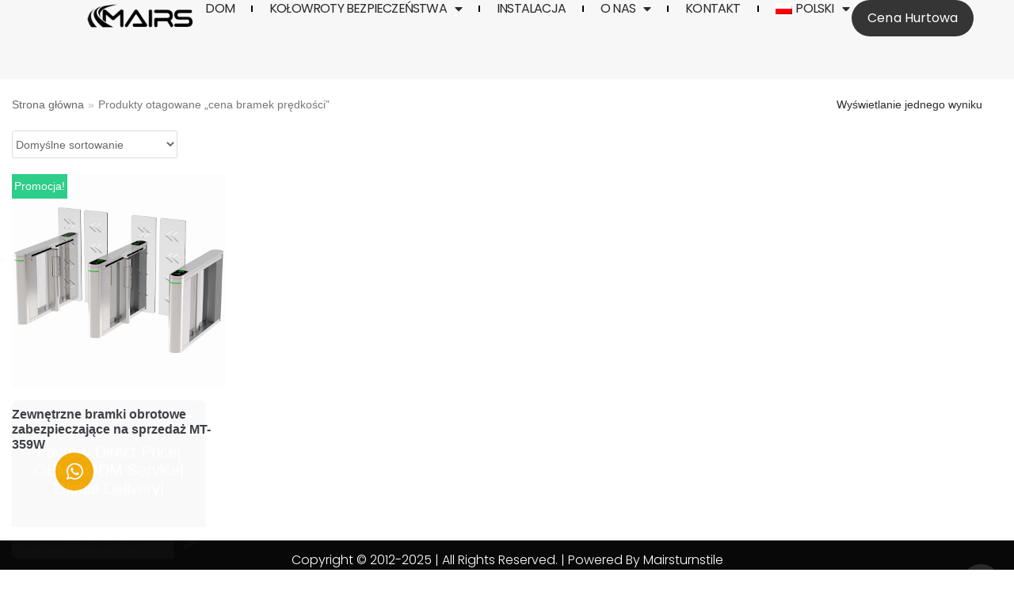

--- FILE ---
content_type: text/html; charset=UTF-8
request_url: https://mairsturnstile.com/pl/tag/cena-bramek-predkosci
body_size: 22488
content:
<!DOCTYPE html>
<html lang="pl-PL" prefix="og: https://ogp.me/ns#">

<head>
<meta http-equiv="Content-Security-Policy" content="upgrade-insecure-requests" />
	<meta charset="UTF-8">
	<meta name="viewport" content="width=device-width, initial-scale=1, minimum-scale=1">
	<link rel="profile" href="https://gmpg.org/xfn/11">
		<link rel="alternate" hreflang="en" href="https://mairsturnstile.com/tag/speed-gates-price" />
<link rel="alternate" hreflang="de" href="https://mairsturnstile.com/de/tag/speed-gates-preis" />
<link rel="alternate" hreflang="es" href="https://mairsturnstile.com/es/tag/precio-de-las-puertas-de-velocidad" />
<link rel="alternate" hreflang="pl" href="https://mairsturnstile.com/pl/tag/cena-bramek-predkosci" />
<link rel="alternate" hreflang="fr" href="https://mairsturnstile.com/fr/tag/prix-des-couloirs-de-vitesse" />
<link rel="alternate" hreflang="it" href="https://mairsturnstile.com/it/tag/prezzo-cancelli-veloci" />
<link rel="alternate" hreflang="ru" href="https://mairsturnstile.com/ru/tag/%d1%86%d0%b5%d0%bd%d0%b0-%d0%bd%d0%b0-%d1%81%d0%ba%d0%be%d1%80%d0%be%d1%81%d1%82%d0%bd%d1%8b%d0%b5-%d0%b2%d0%be%d1%80%d0%be%d1%82%d0%b0" />
<link rel="alternate" hreflang="tr" href="https://mairsturnstile.com/tr/tag/hiz-kapilari-fiyati" />
<link rel="alternate" hreflang="pt" href="https://mairsturnstile.com/pt/tag/preco-de-portoes-rapidos" />
<link rel="alternate" hreflang="x-default" href="https://mairsturnstile.com/tag/speed-gates-price" />

<!-- Optymalizacja wyszukiwarek według Rank Math PRO - https://rankmath.com/ -->
<title>cena bramek prędkości | MairsTurnstile.com</title>
<meta name="robots" content="follow, index, max-snippet:-1, max-video-preview:-1, max-image-preview:large"/>
<link rel="canonical" href="https://mairsturnstile.com/pl/tag/cena-bramek-predkosci" />
<meta property="og:locale" content="pl_PL" />
<meta property="og:type" content="article" />
<meta property="og:title" content="cena bramek prędkości | MairsTurnstile.com" />
<meta property="og:url" content="https://mairsturnstile.com/pl/tag/cena-bramek-predkosci" />
<meta property="og:site_name" content="Turnstile Gate | Turnstile Manufacturers | Turnstile Suppliers" />
<meta property="article:publisher" content="https://www.facebook.com/Mairs-Turnstiles-367358243852462" />
<meta name="twitter:card" content="summary_large_image" />
<meta name="twitter:title" content="cena bramek prędkości | MairsTurnstile.com" />
<meta name="twitter:label1" content="Produkty" />
<meta name="twitter:data1" content="1" />
<script type="application/ld+json" class="rank-math-schema-pro">{"@context":"https://schema.org","@graph":[{"@type":"Organization","@id":"https://mairsturnstile.com/pl#organization/","name":"MairsTurnstile","sameAs":["https://www.facebook.com/Mairs-Turnstiles-367358243852462"]},{"@type":"WebSite","@id":"https://mairsturnstile.com/pl#website/","url":"https://mairsturnstile.com/pl","name":"Turnstile Gate | Turnstile Manufacturers | Turnstile Suppliers","publisher":{"@id":"https://mairsturnstile.com/pl#organization/"},"inLanguage":"pl-PL"},{"@type":"CollectionPage","@id":"https://mairsturnstile.com/pl/tag/cena-bramek-predkosci#webpage","url":"https://mairsturnstile.com/pl/tag/cena-bramek-predkosci","name":"cena bramek pr\u0119dko\u015bci | MairsTurnstile.com","isPartOf":{"@id":"https://mairsturnstile.com/pl#website/"},"inLanguage":"pl-PL"}]}</script>
<!-- /Wtyczka Rank Math WordPress SEO -->

<link rel="alternate" type="application/rss+xml" title="Turnstile Gate | Turnstile Manufacturers | Turnstile Suppliers - MairsTurnstile &raquo; Kanał z wpisami" href="https://mairsturnstile.com/pl/feed" />
<link rel="alternate" type="application/rss+xml" title="Turnstile Gate | Turnstile Manufacturers | Turnstile Suppliers - MairsTurnstile &raquo; Kanał z komentarzami" href="https://mairsturnstile.com/pl/comments/feed" />
<link rel="alternate" type="application/rss+xml" title="Kanał Turnstile Gate | Turnstile Manufacturers | Turnstile Suppliers - MairsTurnstile &raquo; cena bramek prędkości Tag" href="https://mairsturnstile.com/pl/tag/cena-bramek-predkosci/feed" />
<style id='wp-img-auto-sizes-contain-inline-css' type='text/css'>
img:is([sizes=auto i],[sizes^="auto," i]){contain-intrinsic-size:3000px 1500px}
/*# sourceURL=wp-img-auto-sizes-contain-inline-css */
</style>
<style id='wp-emoji-styles-inline-css' type='text/css'>

	img.wp-smiley, img.emoji {
		display: inline !important;
		border: none !important;
		box-shadow: none !important;
		height: 1em !important;
		width: 1em !important;
		margin: 0 0.07em !important;
		vertical-align: -0.1em !important;
		background: none !important;
		padding: 0 !important;
	}
/*# sourceURL=wp-emoji-styles-inline-css */
</style>
<link rel='stylesheet' id='wp-block-library-css' href='https://mairsturnstile.com/wp-includes/css/dist/block-library/style.min.css?ver=6.9' type='text/css' media='all' />
<style id='global-styles-inline-css' type='text/css'>
:root{--wp--preset--aspect-ratio--square: 1;--wp--preset--aspect-ratio--4-3: 4/3;--wp--preset--aspect-ratio--3-4: 3/4;--wp--preset--aspect-ratio--3-2: 3/2;--wp--preset--aspect-ratio--2-3: 2/3;--wp--preset--aspect-ratio--16-9: 16/9;--wp--preset--aspect-ratio--9-16: 9/16;--wp--preset--color--black: #000000;--wp--preset--color--cyan-bluish-gray: #abb8c3;--wp--preset--color--white: #ffffff;--wp--preset--color--pale-pink: #f78da7;--wp--preset--color--vivid-red: #cf2e2e;--wp--preset--color--luminous-vivid-orange: #ff6900;--wp--preset--color--luminous-vivid-amber: #fcb900;--wp--preset--color--light-green-cyan: #7bdcb5;--wp--preset--color--vivid-green-cyan: #00d084;--wp--preset--color--pale-cyan-blue: #8ed1fc;--wp--preset--color--vivid-cyan-blue: #0693e3;--wp--preset--color--vivid-purple: #9b51e0;--wp--preset--color--neve-button-color: #fcaf3b;--wp--preset--color--neve-link-color: #2b2b2b;--wp--preset--color--neve-link-hover-color: #727272;--wp--preset--color--neve-btn-bg-hover: #0366d6;--wp--preset--gradient--vivid-cyan-blue-to-vivid-purple: linear-gradient(135deg,rgb(6,147,227) 0%,rgb(155,81,224) 100%);--wp--preset--gradient--light-green-cyan-to-vivid-green-cyan: linear-gradient(135deg,rgb(122,220,180) 0%,rgb(0,208,130) 100%);--wp--preset--gradient--luminous-vivid-amber-to-luminous-vivid-orange: linear-gradient(135deg,rgb(252,185,0) 0%,rgb(255,105,0) 100%);--wp--preset--gradient--luminous-vivid-orange-to-vivid-red: linear-gradient(135deg,rgb(255,105,0) 0%,rgb(207,46,46) 100%);--wp--preset--gradient--very-light-gray-to-cyan-bluish-gray: linear-gradient(135deg,rgb(238,238,238) 0%,rgb(169,184,195) 100%);--wp--preset--gradient--cool-to-warm-spectrum: linear-gradient(135deg,rgb(74,234,220) 0%,rgb(151,120,209) 20%,rgb(207,42,186) 40%,rgb(238,44,130) 60%,rgb(251,105,98) 80%,rgb(254,248,76) 100%);--wp--preset--gradient--blush-light-purple: linear-gradient(135deg,rgb(255,206,236) 0%,rgb(152,150,240) 100%);--wp--preset--gradient--blush-bordeaux: linear-gradient(135deg,rgb(254,205,165) 0%,rgb(254,45,45) 50%,rgb(107,0,62) 100%);--wp--preset--gradient--luminous-dusk: linear-gradient(135deg,rgb(255,203,112) 0%,rgb(199,81,192) 50%,rgb(65,88,208) 100%);--wp--preset--gradient--pale-ocean: linear-gradient(135deg,rgb(255,245,203) 0%,rgb(182,227,212) 50%,rgb(51,167,181) 100%);--wp--preset--gradient--electric-grass: linear-gradient(135deg,rgb(202,248,128) 0%,rgb(113,206,126) 100%);--wp--preset--gradient--midnight: linear-gradient(135deg,rgb(2,3,129) 0%,rgb(40,116,252) 100%);--wp--preset--font-size--small: 13px;--wp--preset--font-size--medium: 20px;--wp--preset--font-size--large: 36px;--wp--preset--font-size--x-large: 42px;--wp--preset--spacing--20: 0.44rem;--wp--preset--spacing--30: 0.67rem;--wp--preset--spacing--40: 1rem;--wp--preset--spacing--50: 1.5rem;--wp--preset--spacing--60: 2.25rem;--wp--preset--spacing--70: 3.38rem;--wp--preset--spacing--80: 5.06rem;--wp--preset--shadow--natural: 6px 6px 9px rgba(0, 0, 0, 0.2);--wp--preset--shadow--deep: 12px 12px 50px rgba(0, 0, 0, 0.4);--wp--preset--shadow--sharp: 6px 6px 0px rgba(0, 0, 0, 0.2);--wp--preset--shadow--outlined: 6px 6px 0px -3px rgb(255, 255, 255), 6px 6px rgb(0, 0, 0);--wp--preset--shadow--crisp: 6px 6px 0px rgb(0, 0, 0);}:where(.is-layout-flex){gap: 0.5em;}:where(.is-layout-grid){gap: 0.5em;}body .is-layout-flex{display: flex;}.is-layout-flex{flex-wrap: wrap;align-items: center;}.is-layout-flex > :is(*, div){margin: 0;}body .is-layout-grid{display: grid;}.is-layout-grid > :is(*, div){margin: 0;}:where(.wp-block-columns.is-layout-flex){gap: 2em;}:where(.wp-block-columns.is-layout-grid){gap: 2em;}:where(.wp-block-post-template.is-layout-flex){gap: 1.25em;}:where(.wp-block-post-template.is-layout-grid){gap: 1.25em;}.has-black-color{color: var(--wp--preset--color--black) !important;}.has-cyan-bluish-gray-color{color: var(--wp--preset--color--cyan-bluish-gray) !important;}.has-white-color{color: var(--wp--preset--color--white) !important;}.has-pale-pink-color{color: var(--wp--preset--color--pale-pink) !important;}.has-vivid-red-color{color: var(--wp--preset--color--vivid-red) !important;}.has-luminous-vivid-orange-color{color: var(--wp--preset--color--luminous-vivid-orange) !important;}.has-luminous-vivid-amber-color{color: var(--wp--preset--color--luminous-vivid-amber) !important;}.has-light-green-cyan-color{color: var(--wp--preset--color--light-green-cyan) !important;}.has-vivid-green-cyan-color{color: var(--wp--preset--color--vivid-green-cyan) !important;}.has-pale-cyan-blue-color{color: var(--wp--preset--color--pale-cyan-blue) !important;}.has-vivid-cyan-blue-color{color: var(--wp--preset--color--vivid-cyan-blue) !important;}.has-vivid-purple-color{color: var(--wp--preset--color--vivid-purple) !important;}.has-black-background-color{background-color: var(--wp--preset--color--black) !important;}.has-cyan-bluish-gray-background-color{background-color: var(--wp--preset--color--cyan-bluish-gray) !important;}.has-white-background-color{background-color: var(--wp--preset--color--white) !important;}.has-pale-pink-background-color{background-color: var(--wp--preset--color--pale-pink) !important;}.has-vivid-red-background-color{background-color: var(--wp--preset--color--vivid-red) !important;}.has-luminous-vivid-orange-background-color{background-color: var(--wp--preset--color--luminous-vivid-orange) !important;}.has-luminous-vivid-amber-background-color{background-color: var(--wp--preset--color--luminous-vivid-amber) !important;}.has-light-green-cyan-background-color{background-color: var(--wp--preset--color--light-green-cyan) !important;}.has-vivid-green-cyan-background-color{background-color: var(--wp--preset--color--vivid-green-cyan) !important;}.has-pale-cyan-blue-background-color{background-color: var(--wp--preset--color--pale-cyan-blue) !important;}.has-vivid-cyan-blue-background-color{background-color: var(--wp--preset--color--vivid-cyan-blue) !important;}.has-vivid-purple-background-color{background-color: var(--wp--preset--color--vivid-purple) !important;}.has-black-border-color{border-color: var(--wp--preset--color--black) !important;}.has-cyan-bluish-gray-border-color{border-color: var(--wp--preset--color--cyan-bluish-gray) !important;}.has-white-border-color{border-color: var(--wp--preset--color--white) !important;}.has-pale-pink-border-color{border-color: var(--wp--preset--color--pale-pink) !important;}.has-vivid-red-border-color{border-color: var(--wp--preset--color--vivid-red) !important;}.has-luminous-vivid-orange-border-color{border-color: var(--wp--preset--color--luminous-vivid-orange) !important;}.has-luminous-vivid-amber-border-color{border-color: var(--wp--preset--color--luminous-vivid-amber) !important;}.has-light-green-cyan-border-color{border-color: var(--wp--preset--color--light-green-cyan) !important;}.has-vivid-green-cyan-border-color{border-color: var(--wp--preset--color--vivid-green-cyan) !important;}.has-pale-cyan-blue-border-color{border-color: var(--wp--preset--color--pale-cyan-blue) !important;}.has-vivid-cyan-blue-border-color{border-color: var(--wp--preset--color--vivid-cyan-blue) !important;}.has-vivid-purple-border-color{border-color: var(--wp--preset--color--vivid-purple) !important;}.has-vivid-cyan-blue-to-vivid-purple-gradient-background{background: var(--wp--preset--gradient--vivid-cyan-blue-to-vivid-purple) !important;}.has-light-green-cyan-to-vivid-green-cyan-gradient-background{background: var(--wp--preset--gradient--light-green-cyan-to-vivid-green-cyan) !important;}.has-luminous-vivid-amber-to-luminous-vivid-orange-gradient-background{background: var(--wp--preset--gradient--luminous-vivid-amber-to-luminous-vivid-orange) !important;}.has-luminous-vivid-orange-to-vivid-red-gradient-background{background: var(--wp--preset--gradient--luminous-vivid-orange-to-vivid-red) !important;}.has-very-light-gray-to-cyan-bluish-gray-gradient-background{background: var(--wp--preset--gradient--very-light-gray-to-cyan-bluish-gray) !important;}.has-cool-to-warm-spectrum-gradient-background{background: var(--wp--preset--gradient--cool-to-warm-spectrum) !important;}.has-blush-light-purple-gradient-background{background: var(--wp--preset--gradient--blush-light-purple) !important;}.has-blush-bordeaux-gradient-background{background: var(--wp--preset--gradient--blush-bordeaux) !important;}.has-luminous-dusk-gradient-background{background: var(--wp--preset--gradient--luminous-dusk) !important;}.has-pale-ocean-gradient-background{background: var(--wp--preset--gradient--pale-ocean) !important;}.has-electric-grass-gradient-background{background: var(--wp--preset--gradient--electric-grass) !important;}.has-midnight-gradient-background{background: var(--wp--preset--gradient--midnight) !important;}.has-small-font-size{font-size: var(--wp--preset--font-size--small) !important;}.has-medium-font-size{font-size: var(--wp--preset--font-size--medium) !important;}.has-large-font-size{font-size: var(--wp--preset--font-size--large) !important;}.has-x-large-font-size{font-size: var(--wp--preset--font-size--x-large) !important;}
/*# sourceURL=global-styles-inline-css */
</style>

<style id='classic-theme-styles-inline-css' type='text/css'>
/*! This file is auto-generated */
.wp-block-button__link{color:#fff;background-color:#32373c;border-radius:9999px;box-shadow:none;text-decoration:none;padding:calc(.667em + 2px) calc(1.333em + 2px);font-size:1.125em}.wp-block-file__button{background:#32373c;color:#fff;text-decoration:none}
/*# sourceURL=/wp-includes/css/classic-themes.min.css */
</style>
<link rel='stylesheet' id='wpml-blocks-css' href='https://mairsturnstile.com/wp-content/plugins/sitepress-multilingual-cms/dist/css/blocks/styles.css?ver=4.6.13' type='text/css' media='all' />
<link rel='stylesheet' id='woocommerce-layout-css' href='https://mairsturnstile.com/wp-content/plugins/woocommerce/assets/css/woocommerce-layout.css?ver=7.7.0' type='text/css' media='all' />
<link rel='stylesheet' id='woocommerce-smallscreen-css' href='https://mairsturnstile.com/wp-content/plugins/woocommerce/assets/css/woocommerce-smallscreen.css?ver=7.7.0' type='text/css' media='only screen and (max-width: 768px)' />
<link rel='stylesheet' id='woocommerce-general-css' href='https://mairsturnstile.com/wp-content/plugins/woocommerce/assets/css/woocommerce.css?ver=7.7.0' type='text/css' media='all' />
<style id='woocommerce-inline-inline-css' type='text/css'>
.woocommerce form .form-row .required { visibility: visible; }
/*# sourceURL=woocommerce-inline-inline-css */
</style>
<link rel='stylesheet' id='wpml-legacy-horizontal-list-0-css' href='https://mairsturnstile.com/wp-content/plugins/sitepress-multilingual-cms/templates/language-switchers/legacy-list-horizontal/style.min.css?ver=1' type='text/css' media='all' />
<link rel='stylesheet' id='wpml-menu-item-0-css' href='https://mairsturnstile.com/wp-content/plugins/sitepress-multilingual-cms/templates/language-switchers/menu-item/style.min.css?ver=1' type='text/css' media='all' />
<link rel='stylesheet' id='neve-woocommerce-css' href='https://mairsturnstile.com/wp-content/themes/neve/assets/css/woocommerce.min.css?ver=2.8.0' type='text/css' media='all' />
<link rel='stylesheet' id='neve-style-css' href='https://mairsturnstile.com/wp-content/themes/neve/style.min.css?ver=2.8.0' type='text/css' media='all' />
<style id='neve-style-inline-css' type='text/css'>
.header-menu-sidebar-inner li.menu-item-nav-search { display: none; }
 .container{ max-width: 748px; } a{ color: #2b2b2b; } .nv-loader{ border-color: #2b2b2b; } a:hover, a:focus{ color: #727272; } body, .entry-title a, .entry-title a:hover, .entry-title a:focus{ color: #2b2b2b; } .has-neve-link-hover-color-color{ color: #727272!important; } .has-neve-link-color-color{ color: #2b2b2b!important; } .has-neve-text-color-color{ color: #2b2b2b!important; } .has-neve-button-color-color{ color: #fcaf3b!important; } .has-neve-link-color-background-color{ background-color: #2b2b2b!important; } .has-neve-link-hover-color-background-color{ background-color: #727272!important; } .has-neve-button-color-background-color{ background-color: #fcaf3b!important; } .has-neve-text-color-background-color{ background-color: #2b2b2b!important; } .single-post-container .alignfull > [class*="__inner-container"], .single-post-container .alignwide > [class*="__inner-container"]{ max-width:718px } .single-product .alignfull > [class*="__inner-container"], .single-product .alignwide > [class*="__inner-container"]{ max-width:718px } .button.button-primary, button, input[type=button], .btn, input[type="submit"], /* Buttons in navigation */ ul[id^="nv-primary-navigation"] li.button.button-primary > a, .menu li.button.button-primary > a, .wp-block-button.is-style-primary .wp-block-button__link ,.woocommerce a.button, .woocommerce .button:not(.nv-sidebar-toggle):not(.nv-close-cart-sidebar):not([name="apply_coupon"]), .woocommerce a.button.alt, .woocommerce a.button.button-primary, .woocommerce a.button.checkout-button, .woocommerce button.button:disabled, .woocommerce button.button:disabled[disabled], .woocommerce a.button.add_to_cart, .woocommerce a.product_type_grouped, .woocommerce a.product_type_external, .woocommerce a.product_type_variable, .woocommerce button.button.alt, .woocommerce button.button.alt.single_add_to_cart_button.disabled, .woocommerce button.button.alt.single_add_to_cart_button, .woocommerce .actions > button[type=submit], .woocommerce .checkout.wc-forward, .woocommerce button#place_order, .woocommerce .return-to-shop > .button, ul[id^="nv-primary-navigation"] .nv-nav-cart a.button.checkout.wc-forward, .button.woocommerce-form-login__submit{ background-color: #fcaf3b;color: #000000;border-radius:0px 0px 0px 0px;border:1px solid;border-width:1px 1px 1px 1px; } .button.button-primary:hover, .nv-tags-list a:hover, ul[id^="nv-primary-navigation"] li.button.button-primary > a:hover, .menu li.button.button-primary > a:hover, .wp-block-button.is-style-primary .wp-block-button__link:hover ,.woocommerce a.button:hover, .woocommerce .button:not(.nv-sidebar-toggle):not(.nv-close-cart-sidebar):not([name="apply_coupon"]):hover, .woocommerce a.button.alt:hover, .woocommerce a.button.button-primary:hover, .woocommerce a.button.checkout-button:hover, .woocommerce button.button:disabled:hover, .woocommerce button.button:disabled[disabled]:hover, .woocommerce a.button.add_to_cart:hover, .woocommerce a.product_type_grouped:hover, .woocommerce a.product_type_external:hover, .woocommerce a.product_type_variable:hover, .woocommerce button.button.alt.single_add_to_cart_button.disabled:hover, .woocommerce button.button.alt.single_add_to_cart_button:hover, .woocommerce .actions > button[type=submit]:hover, .woocommerce .checkout.wc-forward:hover, .woocommerce button#place_order:hover, .woocommerce .return-to-shop > .button:hover, ul[id^="nv-primary-navigation"] .nv-nav-cart a.button.checkout.wc-forward:hover, .button.woocommerce-form-login__submit:hover{ background-color: #0366d6;color: #ffffff; } .button.button-secondary, #comments input[type="submit"], .cart-off-canvas .button.nv-close-cart-sidebar, .wp-block-button.is-style-secondary .wp-block-button__link ,.woocommerce-cart table.cart td.actions .coupon > .input-text + .button, .woocommerce-checkout #neve-checkout-coupon .woocommerce-form-coupon .form-row-last button, .woocommerce button.button, .woocommerce a.added_to_cart, .woocommerce .checkout_coupon button.button, .woocommerce #review_form #respond input#submit, .woocommerce .price_slider_amount button.button, .woocommerce .woocommerce-mini-cart__buttons.buttons a.button.wc-forward:not(.checkout), .woocommerce .button.button-secondary.more-details, .woocommerce-checkout #neve-checkout-coupon .woocommerce-form-coupon .form-row-last button.button ,.woocommerce ul[id^="nv-primary-navigation"] .woocommerce-mini-cart__buttons.buttons a.button.wc-forward:not(.checkout){ background-color: #2b2b2b;color: #ffffff;border-radius:0px 0px 0px 0px;border:none;border-width:1px 1px 1px 1px; } .button.button-secondary:hover, #comments input[type="submit"]:hover, .cart-off-canvas .button.nv-close-cart-sidebar:hover, .wp-block-button.is-style-secondary .wp-block-button__link:hover ,#comments input[type=submit]:hover, .woocommerce-cart table.cart td.actions .coupon > .input-text + .button:hover, .woocommerce-checkout #neve-checkout-coupon .woocommerce-form-coupon .form-row-last button:hover, .woocommerce button.button:hover, .woocommerce a.added_to_cart:hover, .woocommerce .checkout_coupon button.button:hover, .woocommerce #review_form #respond input#submit:hover, .woocommerce .price_slider_amount button.button:hover, .woocommerce .woocommerce-mini-cart__buttons.buttons a.button.wc-forward:not(.checkout):hover, .woocommerce .button.button-secondary.more-details:hover, .woocommerce-checkout #neve-checkout-coupon .woocommerce-form-coupon .form-row-last button.button:hover ,.woocommerce ul[id^="nv-primary-navigation"] .woocommerce-mini-cart__buttons.buttons a.button.wc-forward:not(.checkout):hover{ color: #676767; } .nv-tags-list a:hover{ background-color: #0366d6; } .nv-tags-list a{ color: #fcaf3b;border-color: #fcaf3b; } body, .site-title{ font-size: 15px; line-height: 1.6em; letter-spacing: 0px; font-weight: 400; text-transform: none; font-family: Arial, Helvetica, sans-serif; } h1, .single h1.entry-title, .woocommerce.single .product_title{ font-size: 35px; line-height: 1.2em; letter-spacing: 0px; font-weight: 500; text-transform: none; } h2{ font-size: 30px; line-height: 1.6; letter-spacing: 0px; font-weight: 600; text-transform: none; } h3{ font-size: 20px; line-height: 1.6; letter-spacing: 0px; font-weight: 600; text-transform: none; } h4{ font-size: 18px; line-height: 1.6; letter-spacing: 0px; font-weight: 600; text-transform: none; } h5{ font-size: 16px; line-height: 1.6; letter-spacing: 0px; font-weight: 600; text-transform: none; } h6{ font-size: 14em; line-height: 1.6; letter-spacing: 0px; font-weight: 600; text-transform: none; } .cart_totals > h2, .cross-sells > h2, .woocommerce-billing-fields > h3, #order_review_heading, .woocommerce-shipping-fields > h3{ letter-spacing: 0px; font-weight: 400; text-transform: none; font-family: Arial, Helvetica, sans-serif; } @media(min-width: 576px){ .container{ max-width: 622px; } .single-post-container .alignfull > [class*="__inner-container"], .single-post-container .alignwide > [class*="__inner-container"]{ max-width:592px } .single-product .alignfull > [class*="__inner-container"], .single-product .alignwide > [class*="__inner-container"]{ max-width:592px } body, .site-title{ font-size: 16px; line-height: 1.6em; letter-spacing: 0px; } h1, .single h1.entry-title, .woocommerce.single .product_title{ font-size: 55px; line-height: 1.6em; letter-spacing: 0px; } h2{ font-size: 35px; line-height: 1.6; letter-spacing: 0px; } h3{ font-size: 25px; line-height: 1.6; letter-spacing: 0px; } h4{ font-size: 18px; line-height: 1.6; letter-spacing: 0px; } h5{ font-size: 16px; line-height: 1.6; letter-spacing: 0px; } h6{ font-size: 14em; line-height: 1.6; letter-spacing: 0px; } .cart_totals > h2, .cross-sells > h2, .woocommerce-billing-fields > h3, #order_review_heading, .woocommerce-shipping-fields > h3{ letter-spacing: 0px; } }@media(min-width: 960px){ .container{ max-width: 1326px; } .neve-main > .archive-container .nv-index-posts.col{ max-width: 100%; } .neve-main > .archive-container .nv-sidebar-wrap{ max-width: 0%; } .neve-main > .single-post-container .nv-single-post-wrap.col{ max-width: 75%; } .single-post-container .alignfull > [class*="__inner-container"], .single-post-container .alignwide > [class*="__inner-container"]{ max-width:965px } .container-fluid.single-post-container .alignfull > [class*="__inner-container"], .container-fluid.single-post-container .alignwide > [class*="__inner-container"]{ max-width:calc(75% + 15px) } .neve-main > .single-post-container .nv-sidebar-wrap{ max-width: 25%; } .archive.woocommerce .neve-main > .shop-container .nv-shop.col{ max-width: 100%; } .archive.woocommerce .neve-main > .shop-container .nv-sidebar-wrap{ max-width: 0%; } .single-product .neve-main > .shop-container .nv-shop.col{ max-width: 100%; } .single-product .alignfull > [class*="__inner-container"], .single-product .alignwide > [class*="__inner-container"]{ max-width:1296px } .single-product .container-fluid .alignfull > [class*="__inner-container"], .single-product .alignwide > [class*="__inner-container"]{ max-width:calc(100% + 15px) } .single-product .neve-main > .shop-container .nv-sidebar-wrap{ max-width: 0%; } body, .site-title{ font-size: 16px; line-height: 1.6em; letter-spacing: 0px; } h1, .single h1.entry-title, .woocommerce.single .product_title{ font-size: 50px; line-height: 1.2em; letter-spacing: 0px; } h2{ font-size: 50px; line-height: 1.2; letter-spacing: 0px; } h3{ font-size: 25px; line-height: 1.2; letter-spacing: 0px; } h4{ font-size: 18px; line-height: 1.6; letter-spacing: 0px; } h5{ font-size: 16px; line-height: 1.6; letter-spacing: 0px; } h6{ font-size: 14px; line-height: 1.6; letter-spacing: 0px; } .cart_totals > h2, .cross-sells > h2, .woocommerce-billing-fields > h3, #order_review_heading, .woocommerce-shipping-fields > h3{ letter-spacing: 0px; } } .header-main-inner,.header-main-inner a:not(.button),.header-main-inner .navbar-toggle{ color: #080808; } .header-main-inner .nv-icon svg,.header-main-inner .nv-contact-list svg{ fill: #080808; } .header-main-inner .icon-bar{ background-color: #080808; } .hfg_header .header-main-inner .nav-ul .sub-menu{ background-color: #ffffff; } .hfg_header .header-main-inner{ background-color: #ffffff; } .header-menu-sidebar .header-menu-sidebar-bg,.header-menu-sidebar .header-menu-sidebar-bg a:not(.button),.header-menu-sidebar .header-menu-sidebar-bg .navbar-toggle{ color: #404248; } .header-menu-sidebar .header-menu-sidebar-bg .nv-icon svg,.header-menu-sidebar .header-menu-sidebar-bg .nv-contact-list svg{ fill: #404248; } .header-menu-sidebar .header-menu-sidebar-bg .icon-bar{ background-color: #404248; } .hfg_header .header-menu-sidebar .header-menu-sidebar-bg .nav-ul .sub-menu{ background-color: #ffffff; } .hfg_header .header-menu-sidebar .header-menu-sidebar-bg{ background-color: #ffffff; } .header-menu-sidebar{ width: 360px; } .builder-item--logo .site-logo img{ max-width: 116px; } .builder-item--logo .site-logo{ padding:10px 0px 10px 0px; } .builder-item--logo{ margin:0px 0px 0px 0px; } .builder-item--nav-icon .navbar-toggle, .header-menu-sidebar .close-sidebar-panel .navbar-toggle{ border-radius:3px;border:1px solid;border-width:1px; } .builder-item--nav-icon .navbar-toggle{ padding:10px 15px 10px 15px; } .builder-item--nav-icon{ margin:0px 0px 0px 0px; } .builder-item--primary-menu .nav-menu-primary > .nav-ul li:not(.woocommerce-mini-cart-item) > a,.builder-item--primary-menu .nav-menu-primary > .nav-ul .has-caret > a,.builder-item--primary-menu .nav-menu-primary > .nav-ul .neve-mm-heading span,.builder-item--primary-menu .nav-menu-primary > .nav-ul .has-caret{ color: #18191d; } .builder-item--primary-menu .nav-menu-primary > .nav-ul li:not(.woocommerce-mini-cart-item) > a:after,.builder-item--primary-menu .nav-menu-primary > .nav-ul li > .has-caret > a:after{ background-color: #fab011; } .builder-item--primary-menu .nav-menu-primary > .nav-ul li:not(.woocommerce-mini-cart-item):hover > a,.builder-item--primary-menu .nav-menu-primary > .nav-ul li:hover > .has-caret > a,.builder-item--primary-menu .nav-menu-primary > .nav-ul li:hover > .has-caret{ color: #fab011; } .builder-item--primary-menu .nav-menu-primary > .nav-ul li:hover > .has-caret svg{ fill: #fab011; } .builder-item--primary-menu .nav-menu-primary > .nav-ul li.current-menu-item > a,.builder-item--primary-menu .nav-menu-primary > .nav-ul li.current_page_item > a,.builder-item--primary-menu .nav-menu-primary > .nav-ul li.current_page_item > .has-caret > a{ color: #fab011; } .builder-item--primary-menu .nav-menu-primary > .nav-ul li.current-menu-item > .has-caret svg{ fill: #fab011; } .builder-item--primary-menu .nav-ul > li:not(:last-of-type){ margin-right:20px; } .builder-item--primary-menu .style-full-height .nav-ul li:not(.menu-item-nav-search):not(.menu-item-nav-cart):hover > a:after{ width: calc(100% + 20px); } .builder-item--primary-menu .nav-ul li a, .builder-item--primary-menu .neve-mm-heading span{ min-height: 25px; } .header-menu-sidebar-inner .builder-item--primary-menu .primary-menu-ul.dropdowns-expanded > li > .sub-menu{ max-height: unset; } .header-menu-sidebar-inner .builder-item--primary-menu .primary-menu-ul.dropdowns-expanded > li > a > .caret-wrap,.header-menu-sidebar-inner .builder-item--primary-menu .primary-menu-ul.dropdowns-expanded > li > .has-caret .caret{ display: none; } .builder-item--primary-menu{ font-size: 1em; line-height: 1.6em; letter-spacing: 0px; font-weight: 600; text-transform: uppercase; padding:0px 0px 0px 0px;margin:0px 0px 0px 0px; } .builder-item--primary-menu svg{ width: 1em;height: 1em; } .footer-bottom-inner{ background-color: #18191d; } .footer-bottom-inner,.footer-bottom-inner a:not(.button),.footer-bottom-inner .navbar-toggle{ color: #ffffff; } .footer-bottom-inner .nv-icon svg,.footer-bottom-inner .nv-contact-list svg{ fill: #ffffff; } .footer-bottom-inner .icon-bar{ background-color: #ffffff; } .footer-bottom-inner .nav-ul .sub-menu{ background-color: #18191d; } .builder-item--footer_copyright{ font-size: 1em; line-height: 1.6em; letter-spacing: 0px; font-weight: 500; text-transform: none; padding:0px 0px 0px 0px;margin:0px 0px 0px 0px; } .builder-item--footer_copyright svg{ width: 1em;height: 1em; } @media(min-width: 576px){ .header-menu-sidebar{ width: 360px; } .builder-item--logo .site-logo img{ max-width: 143px; } .builder-item--logo .site-logo{ padding:6px 6px 6px 6px; } .builder-item--logo{ margin:8px 8px 8px 8px; } .builder-item--nav-icon .navbar-toggle{ padding:10px 15px 10px 15px; } .builder-item--nav-icon{ margin:0px 0px 0px 0px; } .builder-item--primary-menu .nav-ul > li:not(:last-of-type){ margin-right:20px; } .builder-item--primary-menu .style-full-height .nav-ul li:not(.menu-item-nav-search):not(.menu-item-nav-cart):hover > a:after{ width: calc(100% + 20px); } .builder-item--primary-menu .nav-ul li a, .builder-item--primary-menu .neve-mm-heading span{ min-height: 25px; } .builder-item--primary-menu{ font-size: 1em; line-height: 1.6em; letter-spacing: 0px; padding:0px 0px 0px 0px;margin:0px 0px 0px 0px; } .builder-item--primary-menu svg{ width: 1em;height: 1em; } .builder-item--footer_copyright{ font-size: 1em; line-height: 1.6em; letter-spacing: 0px; padding:0px 0px 0px 0px;margin:0px 0px 0px 0px; } .builder-item--footer_copyright svg{ width: 1em;height: 1em; } }@media(min-width: 960px){ .header-main-inner{ height:88px; } .header-menu-sidebar{ width: 360px; } .builder-item--logo .site-logo img{ max-width: 150px; } .builder-item--logo .site-logo{ padding:0px 0px 0px 0px; } .builder-item--logo{ margin:8px 8px 8px 8px; } .builder-item--nav-icon .navbar-toggle{ padding:10px 15px 10px 15px; } .builder-item--nav-icon{ margin:0px 0px 0px 0px; } .builder-item--primary-menu .nav-ul > li:not(:last-of-type){ margin-right:32px; } .builder-item--primary-menu .style-full-height .nav-ul li:not(.menu-item-nav-search):not(.menu-item-nav-cart) > a:after{ left:-16px;right:-16px } .builder-item--primary-menu .style-full-height .nav-ul li:not(.menu-item-nav-search):not(.menu-item-nav-cart):hover > a:after{ width: calc(100% + 32px); } .builder-item--primary-menu .nav-ul li a, .builder-item--primary-menu .neve-mm-heading span{ min-height: 28px; } .builder-item--primary-menu{ font-size: 16px; line-height: 1.6em; letter-spacing: 0.6px; padding:0px 0px 0px 0px;margin:0px 0px 0px 0px; } .builder-item--primary-menu svg{ width: 16px;height: 16px; } .builder-item--footer_copyright{ font-size: 1em; line-height: 1.6em; letter-spacing: 0px; padding:0px 0px 0px 0px;margin:0px 0px 0px 0px; } .builder-item--footer_copyright svg{ width: 1em;height: 1em; } }
/*# sourceURL=neve-style-inline-css */
</style>
<link rel='stylesheet' id='elementor-frontend-css' href='https://mairsturnstile.com/wp-content/plugins/elementor/assets/css/frontend.min.css?ver=3.25.11' type='text/css' media='all' />
<link rel='stylesheet' id='widget-heading-css' href='https://mairsturnstile.com/wp-content/plugins/elementor/assets/css/widget-heading.min.css?ver=3.25.11' type='text/css' media='all' />
<link rel='stylesheet' id='widget-text-editor-css' href='https://mairsturnstile.com/wp-content/plugins/elementor/assets/css/widget-text-editor.min.css?ver=3.25.11' type='text/css' media='all' />
<link rel='stylesheet' id='e-animation-fadeIn-css' href='https://mairsturnstile.com/wp-content/plugins/elementor/assets/lib/animations/styles/fadeIn.min.css?ver=3.25.11' type='text/css' media='all' />
<link rel='stylesheet' id='e-animation-lightSpeedIn-css' href='https://mairsturnstile.com/wp-content/plugins/elementor/assets/lib/animations/styles/lightSpeedIn.min.css?ver=3.25.11' type='text/css' media='all' />
<link rel='stylesheet' id='e-animation-grow-css' href='https://mairsturnstile.com/wp-content/plugins/elementor/assets/lib/animations/styles/e-animation-grow.min.css?ver=3.25.11' type='text/css' media='all' />
<link rel='stylesheet' id='elementor-icons-shared-0-css' href='https://mairsturnstile.com/wp-content/plugins/elementor/assets/lib/font-awesome/css/fontawesome.min.css?ver=5.15.3' type='text/css' media='all' />
<link rel='stylesheet' id='elementor-icons-fa-solid-css' href='https://mairsturnstile.com/wp-content/plugins/elementor/assets/lib/font-awesome/css/solid.min.css?ver=5.15.3' type='text/css' media='all' />
<link rel='stylesheet' id='elementor-icons-fa-brands-css' href='https://mairsturnstile.com/wp-content/plugins/elementor/assets/lib/font-awesome/css/brands.min.css?ver=5.15.3' type='text/css' media='all' />
<link rel='stylesheet' id='elementor-icons-fa-regular-css' href='https://mairsturnstile.com/wp-content/plugins/elementor/assets/lib/font-awesome/css/regular.min.css?ver=5.15.3' type='text/css' media='all' />
<link rel='stylesheet' id='elementor-icons-css' href='https://mairsturnstile.com/wp-content/plugins/elementor/assets/lib/eicons/css/elementor-icons.min.css?ver=5.34.0' type='text/css' media='all' />
<link rel='stylesheet' id='widget-contact-buttons-base-css' href='https://mairsturnstile.com/wp-content/plugins/elementor/assets/css/widget-contact-buttons-base.min.css?ver=3.25.11' type='text/css' media='all' />
<link rel='stylesheet' id='widget-contact-buttons-var-3-css' href='https://mairsturnstile.com/wp-content/plugins/elementor/assets/css/widget-contact-buttons-var-3.min.css?ver=3.25.11' type='text/css' media='all' />
<link rel='stylesheet' id='widget-menu-anchor-css' href='https://mairsturnstile.com/wp-content/plugins/elementor/assets/css/widget-menu-anchor.min.css?ver=3.25.11' type='text/css' media='all' />
<link rel='stylesheet' id='widget-image-css' href='https://mairsturnstile.com/wp-content/plugins/elementor/assets/css/widget-image.min.css?ver=3.25.11' type='text/css' media='all' />
<link rel='stylesheet' id='widget-nav-menu-css' href='https://mairsturnstile.com/wp-content/plugins/elementor-pro/assets/css/widget-nav-menu.min.css?ver=3.25.4' type='text/css' media='all' />
<link rel='stylesheet' id='swiper-css' href='https://mairsturnstile.com/wp-content/plugins/elementor/assets/lib/swiper/v8/css/swiper.min.css?ver=8.4.5' type='text/css' media='all' />
<link rel='stylesheet' id='e-swiper-css' href='https://mairsturnstile.com/wp-content/plugins/elementor/assets/css/conditionals/e-swiper.min.css?ver=3.25.11' type='text/css' media='all' />
<link rel='stylesheet' id='elementor-post-86-css' href='https://mairsturnstile.com/wp-content/uploads/elementor/css/post-86.css?ver=1763284805' type='text/css' media='all' />
<link rel='stylesheet' id='e-popup-style-css' href='https://mairsturnstile.com/wp-content/plugins/elementor-pro/assets/css/conditionals/popup.min.css?ver=3.25.4' type='text/css' media='all' />
<link rel='stylesheet' id='elementor-post-65445-css' href='https://mairsturnstile.com/wp-content/uploads/elementor/css/post-65445.css?ver=1763285253' type='text/css' media='all' />
<link rel='stylesheet' id='elementor-post-60495-css' href='https://mairsturnstile.com/wp-content/uploads/elementor/css/post-60495.css?ver=1763284805' type='text/css' media='all' />
<link rel='stylesheet' id='elementor-post-66141-css' href='https://mairsturnstile.com/wp-content/uploads/elementor/css/post-66141.css?ver=1764159423' type='text/css' media='all' />
<link rel='stylesheet' id='elementor-post-60464-css' href='https://mairsturnstile.com/wp-content/uploads/elementor/css/post-60464.css?ver=1763284805' type='text/css' media='all' />
<link rel='stylesheet' id='elementor-icons-ekiticons-css' href='https://mairsturnstile.com/wp-content/plugins/elementskit-lite/modules/elementskit-icon-pack/assets/css/ekiticons.css?ver=3.2.6' type='text/css' media='all' />
<link rel='stylesheet' id='ekit-widget-styles-css' href='https://mairsturnstile.com/wp-content/plugins/elementskit-lite/widgets/init/assets/css/widget-styles.css?ver=3.2.6' type='text/css' media='all' />
<link rel='stylesheet' id='ekit-responsive-css' href='https://mairsturnstile.com/wp-content/plugins/elementskit-lite/widgets/init/assets/css/responsive.css?ver=3.2.6' type='text/css' media='all' />
<link rel='stylesheet' id='bafg_twentytwenty-css' href='https://mairsturnstile.com/wp-content/plugins/beaf-before-and-after-gallery/assets/css/twentytwenty.css?ver=6.9' type='text/css' media='all' />
<link rel='stylesheet' id='bafg-style-css' href='https://mairsturnstile.com/wp-content/plugins/beaf-before-and-after-gallery/assets/css/bafg-style.css?ver=6.9' type='text/css' media='all' />
<link rel='stylesheet' id='google-fonts-1-css' href='https://fonts.googleapis.com/css?family=Roboto%3A100%2C100italic%2C200%2C200italic%2C300%2C300italic%2C400%2C400italic%2C500%2C500italic%2C600%2C600italic%2C700%2C700italic%2C800%2C800italic%2C900%2C900italic%7CRoboto+Slab%3A100%2C100italic%2C200%2C200italic%2C300%2C300italic%2C400%2C400italic%2C500%2C500italic%2C600%2C600italic%2C700%2C700italic%2C800%2C800italic%2C900%2C900italic%7CRubik%3A100%2C100italic%2C200%2C200italic%2C300%2C300italic%2C400%2C400italic%2C500%2C500italic%2C600%2C600italic%2C700%2C700italic%2C800%2C800italic%2C900%2C900italic%7CPoppins%3A100%2C100italic%2C200%2C200italic%2C300%2C300italic%2C400%2C400italic%2C500%2C500italic%2C600%2C600italic%2C700%2C700italic%2C800%2C800italic%2C900%2C900italic&#038;display=auto&#038;subset=latin-ext&#038;ver=6.9' type='text/css' media='all' />
<link rel="preconnect" href="https://fonts.gstatic.com/" crossorigin><script type="text/javascript" id="wpml-cookie-js-extra">
/* <![CDATA[ */
var wpml_cookies = {"wp-wpml_current_language":{"value":"pl","expires":1,"path":"/"}};
var wpml_cookies = {"wp-wpml_current_language":{"value":"pl","expires":1,"path":"/"}};
//# sourceURL=wpml-cookie-js-extra
/* ]]> */
</script>
<script type="text/javascript" src="https://mairsturnstile.com/wp-content/plugins/sitepress-multilingual-cms/res/js/cookies/language-cookie.js?ver=4.6.13" id="wpml-cookie-js" defer="defer" data-wp-strategy="defer"></script>
<script type="text/javascript" src="https://mairsturnstile.com/wp-includes/js/jquery/jquery.min.js?ver=3.7.1" id="jquery-core-js"></script>
<script type="text/javascript" src="https://mairsturnstile.com/wp-includes/js/jquery/jquery-migrate.min.js?ver=3.4.1" id="jquery-migrate-js"></script>
<script type="text/javascript" src="https://mairsturnstile.com/wp-content/plugins/beaf-before-and-after-gallery/assets/js/jquery.event.move.js" id="eventMove-js"></script>
<script type="text/javascript" src="https://mairsturnstile.com/wp-content/plugins/beaf-before-and-after-gallery/assets/js/jquery.twentytwenty.js" id="bafg_twentytwenty-js"></script>
<link rel="https://api.w.org/" href="https://mairsturnstile.com/pl/wp-json/" /><link rel="alternate" title="JSON" type="application/json" href="https://mairsturnstile.com/pl/wp-json/wp/v2/product_tag/2253" /><link rel="EditURI" type="application/rsd+xml" title="RSD" href="https://mairsturnstile.com/xmlrpc.php?rsd" />
<meta name="generator" content="WordPress 6.9" />
<meta name="generator" content="WPML ver:4.6.13 stt:1,4,3,27,40,66,45,2,53;" />
<!-- Analytics by WP Statistics - https://wp-statistics.com -->
	<noscript><style>.woocommerce-product-gallery{ opacity: 1 !important; }</style></noscript>
	<meta name="generator" content="Elementor 3.25.11; features: additional_custom_breakpoints, e_optimized_control_loading; settings: css_print_method-external, google_font-enabled, font_display-auto">
			<style>
				.e-con.e-parent:nth-of-type(n+4):not(.e-lazyloaded):not(.e-no-lazyload),
				.e-con.e-parent:nth-of-type(n+4):not(.e-lazyloaded):not(.e-no-lazyload) * {
					background-image: none !important;
				}
				@media screen and (max-height: 1024px) {
					.e-con.e-parent:nth-of-type(n+3):not(.e-lazyloaded):not(.e-no-lazyload),
					.e-con.e-parent:nth-of-type(n+3):not(.e-lazyloaded):not(.e-no-lazyload) * {
						background-image: none !important;
					}
				}
				@media screen and (max-height: 640px) {
					.e-con.e-parent:nth-of-type(n+2):not(.e-lazyloaded):not(.e-no-lazyload),
					.e-con.e-parent:nth-of-type(n+2):not(.e-lazyloaded):not(.e-no-lazyload) * {
						background-image: none !important;
					}
				}
			</style>
			<script id='nitro-telemetry-meta' nitro-exclude>window.NPTelemetryMetadata={missReason: (!window.NITROPACK_STATE ? 'cache not found' : 'hit'),pageType: 'product_tag',isEligibleForOptimization: true,}</script><script id='nitro-generic' nitro-exclude>(()=>{window.NitroPack=window.NitroPack||{coreVersion:"na",isCounted:!1};let e=document.createElement("script");if(e.src="https://nitroscripts.com/toUQXrWHmOTTSPobengvLSjTwhxBVVyV",e.async=!0,e.id="nitro-script",document.head.appendChild(e),!window.NitroPack.isCounted){window.NitroPack.isCounted=!0;let t=()=>{navigator.sendBeacon("https://to.getnitropack.com/p",JSON.stringify({siteId:"toUQXrWHmOTTSPobengvLSjTwhxBVVyV",url:window.location.href,isOptimized:!!window.IS_NITROPACK,coreVersion:"na",missReason:window.NPTelemetryMetadata?.missReason||"",pageType:window.NPTelemetryMetadata?.pageType||"",isEligibleForOptimization:!!window.NPTelemetryMetadata?.isEligibleForOptimization}))};(()=>{let e=()=>new Promise(e=>{"complete"===document.readyState?e():window.addEventListener("load",e)}),i=()=>new Promise(e=>{document.prerendering?document.addEventListener("prerenderingchange",e,{once:!0}):e()}),a=async()=>{await i(),await e(),t()};a()})(),window.addEventListener("pageshow",e=>{if(e.persisted){let i=document.prerendering||self.performance?.getEntriesByType?.("navigation")[0]?.activationStart>0;"visible"!==document.visibilityState||i||t()}})}})();</script><link rel="icon" href="https://mairsturnstile.com/wp-content/uploads/2021/12/mairsturnstile-logo-100x100.png" sizes="32x32" />
<link rel="icon" href="https://mairsturnstile.com/wp-content/uploads/2021/12/mairsturnstile-logo.png" sizes="192x192" />
<link rel="apple-touch-icon" href="https://mairsturnstile.com/wp-content/uploads/2021/12/mairsturnstile-logo.png" />
<meta name="msapplication-TileImage" content="https://mairsturnstile.com/wp-content/uploads/2021/12/mairsturnstile-logo.png" />
		<style type="text/css" id="wp-custom-css">
			.grecaptcha-badge { visibility: hidden; }
.woocommerce div.product .product_title {
    font-size: 20px;
}

.product .related h2 {
    font-size: 16px!important;
}

@media (max-width: 767px) {
.modal-enquiry-form {
 max-width:100%!important;
 }
.modal-enquiry-form {
 width:300px!important;
 }
}
.neve-mm-description {
    display:none !important;
}

/** Start Block Kit CSS: 141-3-1d55f1e76be9fb1a8d9de88accbe962f **/

.envato-kit-138-bracket .elementor-widget-container > *:before{
	content:"[";
	color:#ffab00;
	display:inline-block;
	margin-right:4px;
	line-height:1em;
	position:relative;
	top:-1px;
}

.envato-kit-138-bracket .elementor-widget-container > *:after{
	content:"]";
	color:#ffab00;
	display:inline-block;
	margin-left:4px;
	line-height:1em;
	position:relative;
	top:-1px;
}

/** End Block Kit CSS: 141-3-1d55f1e76be9fb1a8d9de88accbe962f **/



/** Start Block Kit CSS: 136-3-fc37602abad173a9d9d95d89bbe6bb80 **/

.envato-block__preview{overflow: visible !important;}

/** End Block Kit CSS: 136-3-fc37602abad173a9d9d95d89bbe6bb80 **/



/** Start Block Kit CSS: 71-3-d415519effd9e11f35d2438c58ea7ebf **/

.envato-block__preview{overflow: visible;}

/** End Block Kit CSS: 71-3-d415519effd9e11f35d2438c58ea7ebf **/



/** Start Block Kit CSS: 105-3-0fb64e69c49a8e10692d28840c54ef95 **/

.envato-kit-102-phone-overlay {
	position: absolute !important;
	display: block !important;
	top: 0%;
	left: 0%;
	right: 0%;
	margin: auto;
	z-index: 1;
}

/** End Block Kit CSS: 105-3-0fb64e69c49a8e10692d28840c54ef95 **/
		</style>
		<link rel='stylesheet' id='elementor-post-60543-css' href='https://mairsturnstile.com/wp-content/uploads/elementor/css/post-60543.css?ver=1763284806' type='text/css' media='all' />
<link rel='stylesheet' id='e-animation-zoomIn-css' href='https://mairsturnstile.com/wp-content/plugins/elementor/assets/lib/animations/styles/zoomIn.min.css?ver=3.25.11' type='text/css' media='all' />
<link rel='stylesheet' id='e-animation-rotateInUpLeft-css' href='https://mairsturnstile.com/wp-content/plugins/elementor/assets/lib/animations/styles/rotateInUpLeft.min.css?ver=3.25.11' type='text/css' media='all' />
<link rel='stylesheet' id='elementor-post-66139-css' href='https://mairsturnstile.com/wp-content/uploads/elementor/css/post-66139.css?ver=1763284890' type='text/css' media='all' />
<link rel='stylesheet' id='widget-form-css' href='https://mairsturnstile.com/wp-content/plugins/elementor-pro/assets/css/widget-form.min.css?ver=3.25.4' type='text/css' media='all' />
<link rel='stylesheet' id='elementor-post-60546-css' href='https://mairsturnstile.com/wp-content/uploads/elementor/css/post-60546.css?ver=1763284806' type='text/css' media='all' />
<link rel='stylesheet' id='elementor-post-66137-css' href='https://mairsturnstile.com/wp-content/uploads/elementor/css/post-66137.css?ver=1763284890' type='text/css' media='all' />
<link rel='stylesheet' id='elementor-post-60271-css' href='https://mairsturnstile.com/wp-content/uploads/elementor/css/post-60271.css?ver=1763284807' type='text/css' media='all' />
<link rel='stylesheet' id='elementor-post-66149-css' href='https://mairsturnstile.com/wp-content/uploads/elementor/css/post-66149.css?ver=1763284890' type='text/css' media='all' />
<link rel='stylesheet' id='elementor-post-66018-css' href='https://mairsturnstile.com/wp-content/uploads/elementor/css/post-66018.css?ver=1763284807' type='text/css' media='all' />
<link rel='stylesheet' id='elementor-post-66127-css' href='https://mairsturnstile.com/wp-content/uploads/elementor/css/post-66127.css?ver=1763284890' type='text/css' media='all' />
<link rel='stylesheet' id='elementor-post-66125-css' href='https://mairsturnstile.com/wp-content/uploads/elementor/css/post-66125.css?ver=1763284890' type='text/css' media='all' />
<link rel='stylesheet' id='elementor-post-65447-css' href='https://mairsturnstile.com/wp-content/uploads/elementor/css/post-65447.css?ver=1763284891' type='text/css' media='all' />
<link rel='stylesheet' id='e-motion-fx-css' href='https://mairsturnstile.com/wp-content/plugins/elementor-pro/assets/css/modules/motion-fx.min.css?ver=3.25.4' type='text/css' media='all' />
<link rel='stylesheet' id='e-sticky-css' href='https://mairsturnstile.com/wp-content/plugins/elementor-pro/assets/css/modules/sticky.min.css?ver=3.25.4' type='text/css' media='all' />
<link rel='stylesheet' id='google-fonts-2-css' href='https://fonts.googleapis.com/css?family=Varela+Round%3A100%2C100italic%2C200%2C200italic%2C300%2C300italic%2C400%2C400italic%2C500%2C500italic%2C600%2C600italic%2C700%2C700italic%2C800%2C800italic%2C900%2C900italic&#038;display=auto&#038;subset=latin-ext&#038;ver=6.9' type='text/css' media='all' />
</head>

<body  class="archive tax-product_tag term-cena-bramek-predkosci term-2253 wp-custom-logo wp-theme-neve theme-neve woocommerce woocommerce-page woocommerce-no-js nv-sidebar-full-width menu_sidebar_slide_left elementor-default elementor-kit-86" id="neve_body"  >
<div class="wrapper">
		<header class="header" role="banner">
		<a class="neve-skip-link show-on-focus" href="#content" tabindex="0">
			Skocz do treści		</a>
				<header data-elementor-type="header" data-elementor-id="66141" class="elementor elementor-66141 elementor-60413 elementor-location-header" data-elementor-post-type="elementor_library">
			<div class="elementor-element elementor-element-1ccdf47 e-flex e-con-boxed e-con e-parent" data-id="1ccdf47" data-element_type="container">
					<div class="e-con-inner">
				<div class="elementor-element elementor-element-e8f9c1f elementor-widget elementor-widget-menu-anchor" data-id="e8f9c1f" data-element_type="widget" data-widget_type="menu-anchor.default">
				<div class="elementor-widget-container">
					<div class="elementor-menu-anchor" id="top"></div>
				</div>
				</div>
					</div>
				</div>
		<div class="elementor-element elementor-element-795060f6 e-con-full e-flex e-con e-parent" data-id="795060f6" data-element_type="container" data-settings="{&quot;background_background&quot;:&quot;classic&quot;,&quot;sticky&quot;:&quot;top&quot;,&quot;sticky_on&quot;:[&quot;desktop&quot;,&quot;tablet&quot;,&quot;mobile&quot;],&quot;sticky_offset&quot;:0,&quot;sticky_effects_offset&quot;:0,&quot;sticky_anchor_link_offset&quot;:0}">
		<div class="elementor-element elementor-element-311c9511 e-con-full e-flex e-con e-child" data-id="311c9511" data-element_type="container">
				<div class="elementor-element elementor-element-6fde5c48 elementor-widget elementor-widget-theme-site-logo elementor-widget-image" data-id="6fde5c48" data-element_type="widget" data-widget_type="theme-site-logo.default">
				<div class="elementor-widget-container">
									<a href="https://mairsturnstile.com/pl">
			<img width="180" height="61" src="https://mairsturnstile.com/wp-content/uploads/2022/01/logo-of-Mairsturnstile.com_.png" class="attachment-full size-full wp-image-4478" alt="logo of Mairsturnstile.com" />				</a>
									</div>
				</div>
				</div>
		<div class="elementor-element elementor-element-3b5f9fdc e-con-full e-flex e-con e-child" data-id="3b5f9fdc" data-element_type="container" data-settings="{&quot;background_background&quot;:&quot;classic&quot;}">
				<div class="elementor-element elementor-element-75d4c1b elementor-nav-menu--stretch elementor-nav-menu--dropdown-mobile elementor-nav-menu__align-center elementor-widget__width-initial elementor-nav-menu__text-align-aside elementor-nav-menu--toggle elementor-nav-menu--burger elementor-widget elementor-widget-nav-menu" data-id="75d4c1b" data-element_type="widget" data-settings="{&quot;full_width&quot;:&quot;stretch&quot;,&quot;layout&quot;:&quot;horizontal&quot;,&quot;submenu_icon&quot;:{&quot;value&quot;:&quot;&lt;i class=\&quot;fas fa-caret-down\&quot;&gt;&lt;\/i&gt;&quot;,&quot;library&quot;:&quot;fa-solid&quot;},&quot;toggle&quot;:&quot;burger&quot;}" data-widget_type="nav-menu.default">
				<div class="elementor-widget-container">
						<nav aria-label="Menu" class="elementor-nav-menu--main elementor-nav-menu__container elementor-nav-menu--layout-horizontal e--pointer-underline e--animation-grow">
				<ul id="menu-1-75d4c1b" class="elementor-nav-menu"><li class="menu-item menu-item-type-post_type menu-item-object-page menu-item-home menu-item-42285"><a href="https://mairsturnstile.com/pl" class="elementor-item">Dom</a></li>
<li class="menu-item menu-item-type-taxonomy menu-item-object-product_cat menu-item-has-children menu-item-42286"><a href="https://mairsturnstile.com/pl/category/kolowroty-bezpieczenstwa" class="elementor-item">Kołowroty bezpieczeństwa</a>
<ul class="sub-menu elementor-nav-menu--dropdown">
	<li class="menu-item menu-item-type-post_type menu-item-object-page menu-item-67131"><a href="https://mairsturnstile.com/pl/bramka-obrotowa-z-powloka" class="elementor-sub-item">Bramka obrotowa serii powłokowej</a></li>
	<li class="menu-item menu-item-type-post_type menu-item-object-page menu-item-67132"><a href="https://mairsturnstile.com/pl/bramka-obrotowa-o-pelnej-wysokosci" class="elementor-sub-item">Bramka obrotowa o pełnej wysokości</a></li>
	<li class="menu-item menu-item-type-post_type menu-item-object-page menu-item-42329"><a href="https://mairsturnstile.com/pl/kolowrot-serii-m" class="elementor-sub-item">Kołowrót serii M</a></li>
	<li class="menu-item menu-item-type-post_type menu-item-object-page menu-item-67133"><a href="https://mairsturnstile.com/pl/bramka-obrotowa-serii-meteor" class="elementor-sub-item">Bramka obrotowa serii Meteor</a></li>
	<li class="menu-item menu-item-type-taxonomy menu-item-object-product_cat menu-item-42288"><a href="https://mairsturnstile.com/pl/category/przesuwny-kolowrotek" class="elementor-sub-item">Przesuwny kołowrotek</a></li>
	<li class="menu-item menu-item-type-taxonomy menu-item-object-product_cat menu-item-42289"><a href="https://mairsturnstile.com/pl/category/kolowroty-o-pelnej-wysokosci" class="elementor-sub-item">Kołowroty o pełnej wysokości</a></li>
	<li class="menu-item menu-item-type-taxonomy menu-item-object-product_cat menu-item-42290"><a href="https://mairsturnstile.com/pl/category/brama-obrotowa-obrotowa" class="elementor-sub-item">Brama obrotowa obrotowa</a></li>
	<li class="menu-item menu-item-type-taxonomy menu-item-object-product_cat menu-item-42325"><a href="https://mairsturnstile.com/pl/category/kolowrotek-na-statywie" class="elementor-sub-item">Kołowrotek na statywie</a></li>
	<li class="menu-item menu-item-type-taxonomy menu-item-object-product_cat menu-item-42326"><a href="https://mairsturnstile.com/pl/category/bariera-klapowa" class="elementor-sub-item">Bariera klapowa</a></li>
	<li class="menu-item menu-item-type-taxonomy menu-item-object-product_cat menu-item-42327"><a href="https://mairsturnstile.com/pl/category/bramki-predkosci" class="elementor-sub-item">Bramki prędkości</a></li>
	<li class="menu-item menu-item-type-taxonomy menu-item-object-product_cat menu-item-42328"><a href="https://mairsturnstile.com/pl/category/kontrola-dostepu" class="elementor-sub-item">Kontrola dostępu</a></li>
</ul>
</li>
<li class="menu-item menu-item-type-post_type menu-item-object-page menu-item-46524"><a href="https://mairsturnstile.com/pl/instalacja" class="elementor-item">Instalacja</a></li>
<li class="menu-item menu-item-type-post_type menu-item-object-page menu-item-has-children menu-item-42331"><a href="https://mairsturnstile.com/pl/o-nas" class="elementor-item">O nas</a>
<ul class="sub-menu elementor-nav-menu--dropdown">
	<li class="menu-item menu-item-type-post_type menu-item-object-page menu-item-42334"><a href="https://mairsturnstile.com/pl/jakosc" class="elementor-sub-item">Jakość</a></li>
	<li class="menu-item menu-item-type-post_type menu-item-object-page menu-item-42333"><a href="https://mairsturnstile.com/pl/aktualnosci" class="elementor-sub-item">Aktualności</a></li>
	<li class="menu-item menu-item-type-post_type menu-item-object-page menu-item-42330"><a href="https://mairsturnstile.com/pl/czesto-zadawane-pytania" class="elementor-sub-item">Często zadawane pytania</a></li>
	<li class="menu-item menu-item-type-post_type menu-item-object-page menu-item-42332"><a href="https://mairsturnstile.com/pl/wysylka" class="elementor-sub-item">Wysyłka</a></li>
</ul>
</li>
<li class="menu-item menu-item-type-post_type menu-item-object-page menu-item-42377"><a href="https://mairsturnstile.com/pl/kontakt" class="elementor-item">Kontakt</a></li>
<li class="menu-item wpml-ls-slot-5 wpml-ls-item wpml-ls-item-pl wpml-ls-current-language wpml-ls-menu-item menu-item-type-wpml_ls_menu_item menu-item-object-wpml_ls_menu_item menu-item-has-children menu-item-wpml-ls-5-pl"><a href="https://mairsturnstile.com/pl/tag/cena-bramek-predkosci" title="Polski" class="elementor-item"><img
            class="wpml-ls-flag"
            src="https://mairsturnstile.com/wp-content/plugins/sitepress-multilingual-cms/res/flags/pl.png"
            alt=""
            width=21
            height=13
    /><span class="wpml-ls-display">Polski</span></a>
<ul class="sub-menu elementor-nav-menu--dropdown">
	<li class="menu-item wpml-ls-slot-5 wpml-ls-item wpml-ls-item-en wpml-ls-menu-item wpml-ls-first-item menu-item-type-wpml_ls_menu_item menu-item-object-wpml_ls_menu_item menu-item-wpml-ls-5-en"><a href="https://mairsturnstile.com/tag/speed-gates-price" title="Angielski" class="elementor-sub-item"><img
            class="wpml-ls-flag"
            src="https://mairsturnstile.com/wp-content/plugins/sitepress-multilingual-cms/res/flags/en.png"
            alt=""
            width=21
            height=13
    /><span class="wpml-ls-display">Angielski</span></a></li>
	<li class="menu-item wpml-ls-slot-5 wpml-ls-item wpml-ls-item-de wpml-ls-menu-item menu-item-type-wpml_ls_menu_item menu-item-object-wpml_ls_menu_item menu-item-wpml-ls-5-de"><a href="https://mairsturnstile.com/de/tag/speed-gates-preis" title="Niemiecki" class="elementor-sub-item"><img
            class="wpml-ls-flag"
            src="https://mairsturnstile.com/wp-content/plugins/sitepress-multilingual-cms/res/flags/de.png"
            alt=""
            width=21
            height=13
    /><span class="wpml-ls-display">Niemiecki</span></a></li>
	<li class="menu-item wpml-ls-slot-5 wpml-ls-item wpml-ls-item-es wpml-ls-menu-item menu-item-type-wpml_ls_menu_item menu-item-object-wpml_ls_menu_item menu-item-wpml-ls-5-es"><a href="https://mairsturnstile.com/es/tag/precio-de-las-puertas-de-velocidad" title="Hiszpański" class="elementor-sub-item"><img
            class="wpml-ls-flag"
            src="https://mairsturnstile.com/wp-content/plugins/sitepress-multilingual-cms/res/flags/es.png"
            alt=""
            width=21
            height=13
    /><span class="wpml-ls-display">Hiszpański</span></a></li>
	<li class="menu-item wpml-ls-slot-5 wpml-ls-item wpml-ls-item-fr wpml-ls-menu-item menu-item-type-wpml_ls_menu_item menu-item-object-wpml_ls_menu_item menu-item-wpml-ls-5-fr"><a href="https://mairsturnstile.com/fr/tag/prix-des-couloirs-de-vitesse" title="Francuski" class="elementor-sub-item"><img
            class="wpml-ls-flag"
            src="https://mairsturnstile.com/wp-content/plugins/sitepress-multilingual-cms/res/flags/fr.png"
            alt=""
            width=21
            height=13
    /><span class="wpml-ls-display">Francuski</span></a></li>
	<li class="menu-item wpml-ls-slot-5 wpml-ls-item wpml-ls-item-it wpml-ls-menu-item menu-item-type-wpml_ls_menu_item menu-item-object-wpml_ls_menu_item menu-item-wpml-ls-5-it"><a href="https://mairsturnstile.com/it/tag/prezzo-cancelli-veloci" title="Włoski" class="elementor-sub-item"><img
            class="wpml-ls-flag"
            src="https://mairsturnstile.com/wp-content/plugins/sitepress-multilingual-cms/res/flags/it.png"
            alt=""
            width=21
            height=13
    /><span class="wpml-ls-display">Włoski</span></a></li>
	<li class="menu-item wpml-ls-slot-5 wpml-ls-item wpml-ls-item-ru wpml-ls-menu-item menu-item-type-wpml_ls_menu_item menu-item-object-wpml_ls_menu_item menu-item-wpml-ls-5-ru"><a href="https://mairsturnstile.com/ru/tag/%d1%86%d0%b5%d0%bd%d0%b0-%d0%bd%d0%b0-%d1%81%d0%ba%d0%be%d1%80%d0%be%d1%81%d1%82%d0%bd%d1%8b%d0%b5-%d0%b2%d0%be%d1%80%d0%be%d1%82%d0%b0" title="Rosyjski" class="elementor-sub-item"><img
            class="wpml-ls-flag"
            src="https://mairsturnstile.com/wp-content/plugins/sitepress-multilingual-cms/res/flags/ru.png"
            alt=""
            width=21
            height=13
    /><span class="wpml-ls-display">Rosyjski</span></a></li>
	<li class="menu-item wpml-ls-slot-5 wpml-ls-item wpml-ls-item-tr wpml-ls-menu-item menu-item-type-wpml_ls_menu_item menu-item-object-wpml_ls_menu_item menu-item-wpml-ls-5-tr"><a href="https://mairsturnstile.com/tr/tag/hiz-kapilari-fiyati" title="Turecki" class="elementor-sub-item"><img
            class="wpml-ls-flag"
            src="https://mairsturnstile.com/wp-content/plugins/sitepress-multilingual-cms/res/flags/tr.png"
            alt=""
            width=21
            height=13
    /><span class="wpml-ls-display">Turecki</span></a></li>
	<li class="menu-item wpml-ls-slot-5 wpml-ls-item wpml-ls-item-pt wpml-ls-menu-item wpml-ls-last-item menu-item-type-wpml_ls_menu_item menu-item-object-wpml_ls_menu_item menu-item-wpml-ls-5-pt"><a href="https://mairsturnstile.com/pt/tag/preco-de-portoes-rapidos" title="portugalski" class="elementor-sub-item"><img class="wpml-ls-flag" src="https://mairsturnstile.com/wp-content/uploads/flags/pt.png" alt="" width=21 height=13 /><span class="wpml-ls-display">portugalski</span></a></li>
</ul>
</li>
</ul>			</nav>
					<div class="elementor-menu-toggle" role="button" tabindex="0" aria-label="Menu Toggle" aria-expanded="false">
			<i aria-hidden="true" role="presentation" class="elementor-menu-toggle__icon--open icon icon-menu-button-of-three-horizontal-lines"></i><i aria-hidden="true" role="presentation" class="elementor-menu-toggle__icon--close eicon-close"></i>			<span class="elementor-screen-only">Menu</span>
		</div>
					<nav class="elementor-nav-menu--dropdown elementor-nav-menu__container" aria-hidden="true">
				<ul id="menu-2-75d4c1b" class="elementor-nav-menu"><li class="menu-item menu-item-type-post_type menu-item-object-page menu-item-home menu-item-42285"><a href="https://mairsturnstile.com/pl" class="elementor-item" tabindex="-1">Dom</a></li>
<li class="menu-item menu-item-type-taxonomy menu-item-object-product_cat menu-item-has-children menu-item-42286"><a href="https://mairsturnstile.com/pl/category/kolowroty-bezpieczenstwa" class="elementor-item" tabindex="-1">Kołowroty bezpieczeństwa</a>
<ul class="sub-menu elementor-nav-menu--dropdown">
	<li class="menu-item menu-item-type-post_type menu-item-object-page menu-item-67131"><a href="https://mairsturnstile.com/pl/bramka-obrotowa-z-powloka" class="elementor-sub-item" tabindex="-1">Bramka obrotowa serii powłokowej</a></li>
	<li class="menu-item menu-item-type-post_type menu-item-object-page menu-item-67132"><a href="https://mairsturnstile.com/pl/bramka-obrotowa-o-pelnej-wysokosci" class="elementor-sub-item" tabindex="-1">Bramka obrotowa o pełnej wysokości</a></li>
	<li class="menu-item menu-item-type-post_type menu-item-object-page menu-item-42329"><a href="https://mairsturnstile.com/pl/kolowrot-serii-m" class="elementor-sub-item" tabindex="-1">Kołowrót serii M</a></li>
	<li class="menu-item menu-item-type-post_type menu-item-object-page menu-item-67133"><a href="https://mairsturnstile.com/pl/bramka-obrotowa-serii-meteor" class="elementor-sub-item" tabindex="-1">Bramka obrotowa serii Meteor</a></li>
	<li class="menu-item menu-item-type-taxonomy menu-item-object-product_cat menu-item-42288"><a href="https://mairsturnstile.com/pl/category/przesuwny-kolowrotek" class="elementor-sub-item" tabindex="-1">Przesuwny kołowrotek</a></li>
	<li class="menu-item menu-item-type-taxonomy menu-item-object-product_cat menu-item-42289"><a href="https://mairsturnstile.com/pl/category/kolowroty-o-pelnej-wysokosci" class="elementor-sub-item" tabindex="-1">Kołowroty o pełnej wysokości</a></li>
	<li class="menu-item menu-item-type-taxonomy menu-item-object-product_cat menu-item-42290"><a href="https://mairsturnstile.com/pl/category/brama-obrotowa-obrotowa" class="elementor-sub-item" tabindex="-1">Brama obrotowa obrotowa</a></li>
	<li class="menu-item menu-item-type-taxonomy menu-item-object-product_cat menu-item-42325"><a href="https://mairsturnstile.com/pl/category/kolowrotek-na-statywie" class="elementor-sub-item" tabindex="-1">Kołowrotek na statywie</a></li>
	<li class="menu-item menu-item-type-taxonomy menu-item-object-product_cat menu-item-42326"><a href="https://mairsturnstile.com/pl/category/bariera-klapowa" class="elementor-sub-item" tabindex="-1">Bariera klapowa</a></li>
	<li class="menu-item menu-item-type-taxonomy menu-item-object-product_cat menu-item-42327"><a href="https://mairsturnstile.com/pl/category/bramki-predkosci" class="elementor-sub-item" tabindex="-1">Bramki prędkości</a></li>
	<li class="menu-item menu-item-type-taxonomy menu-item-object-product_cat menu-item-42328"><a href="https://mairsturnstile.com/pl/category/kontrola-dostepu" class="elementor-sub-item" tabindex="-1">Kontrola dostępu</a></li>
</ul>
</li>
<li class="menu-item menu-item-type-post_type menu-item-object-page menu-item-46524"><a href="https://mairsturnstile.com/pl/instalacja" class="elementor-item" tabindex="-1">Instalacja</a></li>
<li class="menu-item menu-item-type-post_type menu-item-object-page menu-item-has-children menu-item-42331"><a href="https://mairsturnstile.com/pl/o-nas" class="elementor-item" tabindex="-1">O nas</a>
<ul class="sub-menu elementor-nav-menu--dropdown">
	<li class="menu-item menu-item-type-post_type menu-item-object-page menu-item-42334"><a href="https://mairsturnstile.com/pl/jakosc" class="elementor-sub-item" tabindex="-1">Jakość</a></li>
	<li class="menu-item menu-item-type-post_type menu-item-object-page menu-item-42333"><a href="https://mairsturnstile.com/pl/aktualnosci" class="elementor-sub-item" tabindex="-1">Aktualności</a></li>
	<li class="menu-item menu-item-type-post_type menu-item-object-page menu-item-42330"><a href="https://mairsturnstile.com/pl/czesto-zadawane-pytania" class="elementor-sub-item" tabindex="-1">Często zadawane pytania</a></li>
	<li class="menu-item menu-item-type-post_type menu-item-object-page menu-item-42332"><a href="https://mairsturnstile.com/pl/wysylka" class="elementor-sub-item" tabindex="-1">Wysyłka</a></li>
</ul>
</li>
<li class="menu-item menu-item-type-post_type menu-item-object-page menu-item-42377"><a href="https://mairsturnstile.com/pl/kontakt" class="elementor-item" tabindex="-1">Kontakt</a></li>
<li class="menu-item wpml-ls-slot-5 wpml-ls-item wpml-ls-item-pl wpml-ls-current-language wpml-ls-menu-item menu-item-type-wpml_ls_menu_item menu-item-object-wpml_ls_menu_item menu-item-has-children menu-item-wpml-ls-5-pl"><a href="https://mairsturnstile.com/pl/tag/cena-bramek-predkosci" title="Polski" class="elementor-item" tabindex="-1"><img
            class="wpml-ls-flag"
            src="https://mairsturnstile.com/wp-content/plugins/sitepress-multilingual-cms/res/flags/pl.png"
            alt=""
            width=21
            height=13
    /><span class="wpml-ls-display">Polski</span></a>
<ul class="sub-menu elementor-nav-menu--dropdown">
	<li class="menu-item wpml-ls-slot-5 wpml-ls-item wpml-ls-item-en wpml-ls-menu-item wpml-ls-first-item menu-item-type-wpml_ls_menu_item menu-item-object-wpml_ls_menu_item menu-item-wpml-ls-5-en"><a href="https://mairsturnstile.com/tag/speed-gates-price" title="Angielski" class="elementor-sub-item" tabindex="-1"><img
            class="wpml-ls-flag"
            src="https://mairsturnstile.com/wp-content/plugins/sitepress-multilingual-cms/res/flags/en.png"
            alt=""
            width=21
            height=13
    /><span class="wpml-ls-display">Angielski</span></a></li>
	<li class="menu-item wpml-ls-slot-5 wpml-ls-item wpml-ls-item-de wpml-ls-menu-item menu-item-type-wpml_ls_menu_item menu-item-object-wpml_ls_menu_item menu-item-wpml-ls-5-de"><a href="https://mairsturnstile.com/de/tag/speed-gates-preis" title="Niemiecki" class="elementor-sub-item" tabindex="-1"><img
            class="wpml-ls-flag"
            src="https://mairsturnstile.com/wp-content/plugins/sitepress-multilingual-cms/res/flags/de.png"
            alt=""
            width=21
            height=13
    /><span class="wpml-ls-display">Niemiecki</span></a></li>
	<li class="menu-item wpml-ls-slot-5 wpml-ls-item wpml-ls-item-es wpml-ls-menu-item menu-item-type-wpml_ls_menu_item menu-item-object-wpml_ls_menu_item menu-item-wpml-ls-5-es"><a href="https://mairsturnstile.com/es/tag/precio-de-las-puertas-de-velocidad" title="Hiszpański" class="elementor-sub-item" tabindex="-1"><img
            class="wpml-ls-flag"
            src="https://mairsturnstile.com/wp-content/plugins/sitepress-multilingual-cms/res/flags/es.png"
            alt=""
            width=21
            height=13
    /><span class="wpml-ls-display">Hiszpański</span></a></li>
	<li class="menu-item wpml-ls-slot-5 wpml-ls-item wpml-ls-item-fr wpml-ls-menu-item menu-item-type-wpml_ls_menu_item menu-item-object-wpml_ls_menu_item menu-item-wpml-ls-5-fr"><a href="https://mairsturnstile.com/fr/tag/prix-des-couloirs-de-vitesse" title="Francuski" class="elementor-sub-item" tabindex="-1"><img
            class="wpml-ls-flag"
            src="https://mairsturnstile.com/wp-content/plugins/sitepress-multilingual-cms/res/flags/fr.png"
            alt=""
            width=21
            height=13
    /><span class="wpml-ls-display">Francuski</span></a></li>
	<li class="menu-item wpml-ls-slot-5 wpml-ls-item wpml-ls-item-it wpml-ls-menu-item menu-item-type-wpml_ls_menu_item menu-item-object-wpml_ls_menu_item menu-item-wpml-ls-5-it"><a href="https://mairsturnstile.com/it/tag/prezzo-cancelli-veloci" title="Włoski" class="elementor-sub-item" tabindex="-1"><img
            class="wpml-ls-flag"
            src="https://mairsturnstile.com/wp-content/plugins/sitepress-multilingual-cms/res/flags/it.png"
            alt=""
            width=21
            height=13
    /><span class="wpml-ls-display">Włoski</span></a></li>
	<li class="menu-item wpml-ls-slot-5 wpml-ls-item wpml-ls-item-ru wpml-ls-menu-item menu-item-type-wpml_ls_menu_item menu-item-object-wpml_ls_menu_item menu-item-wpml-ls-5-ru"><a href="https://mairsturnstile.com/ru/tag/%d1%86%d0%b5%d0%bd%d0%b0-%d0%bd%d0%b0-%d1%81%d0%ba%d0%be%d1%80%d0%be%d1%81%d1%82%d0%bd%d1%8b%d0%b5-%d0%b2%d0%be%d1%80%d0%be%d1%82%d0%b0" title="Rosyjski" class="elementor-sub-item" tabindex="-1"><img
            class="wpml-ls-flag"
            src="https://mairsturnstile.com/wp-content/plugins/sitepress-multilingual-cms/res/flags/ru.png"
            alt=""
            width=21
            height=13
    /><span class="wpml-ls-display">Rosyjski</span></a></li>
	<li class="menu-item wpml-ls-slot-5 wpml-ls-item wpml-ls-item-tr wpml-ls-menu-item menu-item-type-wpml_ls_menu_item menu-item-object-wpml_ls_menu_item menu-item-wpml-ls-5-tr"><a href="https://mairsturnstile.com/tr/tag/hiz-kapilari-fiyati" title="Turecki" class="elementor-sub-item" tabindex="-1"><img
            class="wpml-ls-flag"
            src="https://mairsturnstile.com/wp-content/plugins/sitepress-multilingual-cms/res/flags/tr.png"
            alt=""
            width=21
            height=13
    /><span class="wpml-ls-display">Turecki</span></a></li>
	<li class="menu-item wpml-ls-slot-5 wpml-ls-item wpml-ls-item-pt wpml-ls-menu-item wpml-ls-last-item menu-item-type-wpml_ls_menu_item menu-item-object-wpml_ls_menu_item menu-item-wpml-ls-5-pt"><a href="https://mairsturnstile.com/pt/tag/preco-de-portoes-rapidos" title="portugalski" class="elementor-sub-item" tabindex="-1"><img class="wpml-ls-flag" src="https://mairsturnstile.com/wp-content/uploads/flags/pt.png" alt="" width=21 height=13 /><span class="wpml-ls-display">portugalski</span></a></li>
</ul>
</li>
</ul>			</nav>
				</div>
				</div>
				<div class="elementor-element elementor-element-2694ade elementor-align-left elementor-widget__width-initial elementor-tablet-align-right elementor-mobile-align-right elementor-widget elementor-widget-button" data-id="2694ade" data-element_type="widget" data-widget_type="button.default">
				<div class="elementor-widget-container">
								<a class="elementor-button elementor-button-link elementor-size-sm" href="#elementor-action%3Aaction%3Dpopup%3Aopen%26settings%3DeyJpZCI6NjYxMjUsInRvZ2dsZSI6ZmFsc2V9">
						<span class="elementor-button-content-wrapper">
									<span class="elementor-button-text">Cena hurtowa</span>
					</span>
					</a>
						</div>
				</div>
				</div>
				</div>
				</header>
			</header>
		
	<main id="content" class="neve-main" role="main">

<div class="container shop-container"><div class="row"><div class="nv-index-posts nv-shop col"><div class="nv-bc-count-wrap"><nav class="woocommerce-breadcrumb"><a href="https://mairsturnstile.com/pl">Strona główna</a><span class="nv-breadcrumb-delimiter">&raquo;</span>Produkty otagowane &bdquo;cena bramek prędkości&rdquo;</nav><p class="woocommerce-result-count">
	Wyświetlanie jednego wyniku</p>
</div><div class="nv-woo-filters"><a class="nv-sidebar-toggle" >Filtr»</a><form class="woocommerce-ordering" method="get">
	<select name="orderby" class="orderby" aria-label="Zamówienie">
					<option value="menu_order"  selected='selected'>Domyślne sortowanie</option>
					<option value="popularity" >Sortuj wg popularności</option>
					<option value="rating" >Sortuj wg średniej oceny</option>
					<option value="date" >Sortuj od najnowszych</option>
					<option value="price" >Sortuj po cenie od najniższej</option>
					<option value="price-desc" >Sortuj po cenie od najwyższej</option>
			</select>
	<input type="hidden" name="paged" value="1" />
	</form>
</div><header class="woocommerce-products-header">
	
	</header>
<div class="woocommerce-notices-wrapper"></div><ul class="products columns-4">
<li class="product type-product post-33309 status-publish first instock product_cat-bramki-predkosci product_cat-kolowroty-bezpieczenstwa product_tag-bramki-predkosci product_tag-cena-bramek-predkosci product_tag-cena-bramki-predkosci product_tag-ile-kosztuje-kolowrotek product_tag-koszt-kolowrotu product_tag-pasy-predkosci product_tag-sprzedam-brame-szybkobiezna product_tag-sprzedam-bramki-szybkobiezne has-post-thumbnail sale shipping-taxable purchasable product-type-simple">
	<a href="https://mairsturnstile.com/pl/produkt/cena-bramek-predkosci" class="woocommerce-LoopProduct-link woocommerce-loop-product__link">
	<span class="onsale">Promocja!</span>
	<img fetchpriority="high" width="800" height="800" src="https://mairsturnstile.com/wp-content/uploads/2021/05/speed-gate-price.jpg" class="attachment-woocommerce_thumbnail size-woocommerce_thumbnail" alt="speed gate price" decoding="async" srcset="https://mairsturnstile.com/wp-content/uploads/2021/05/speed-gate-price.jpg 800w, https://mairsturnstile.com/wp-content/uploads/2021/05/speed-gate-price-300x300.jpg 300w, https://mairsturnstile.com/wp-content/uploads/2021/05/speed-gate-price-150x150.jpg 150w, https://mairsturnstile.com/wp-content/uploads/2021/05/speed-gate-price-768x768.jpg 768w, https://mairsturnstile.com/wp-content/uploads/2021/05/speed-gate-price-100x100.jpg 100w" sizes="(max-width: 800px) 100vw, 800px" /><h2 class="woocommerce-loop-product__title">Zewnętrzne bramki obrotowe zabezpieczające na sprzedaż MT-359W</h2>
</a></li>
</ul>
</div>
<script nitro-exclude>
    var heartbeatData = new FormData(); heartbeatData.append('nitroHeartbeat', '1');
    fetch(location.href, {method: 'POST', body: heartbeatData, credentials: 'omit'});
</script>
<script nitro-exclude>
    document.cookie = 'nitroCachedPage=' + (!window.NITROPACK_STATE ? '0' : '1') + '; path=/; SameSite=Lax';
</script>
<script nitro-exclude>
    if (!window.NITROPACK_STATE || window.NITROPACK_STATE != 'FRESH') {
        var proxyPurgeOnly = 0;
        if (typeof navigator.sendBeacon !== 'undefined') {
            var nitroData = new FormData(); nitroData.append('nitroBeaconUrl', 'aHR0cHM6Ly9tYWlyc3R1cm5zdGlsZS5jb20vcGwvdGFnL2NlbmEtYnJhbWVrLXByZWRrb3NjaQ=='); nitroData.append('nitroBeaconCookies', 'W10='); nitroData.append('nitroBeaconHash', 'e7c781329755de5dedd221b3bb34fe1aa48ecf46fc5fb6fc8f6c58af3d07f22ad6d65ce421ef202633b166e5dcbd9f2e6f2a4f803759927093c9dde77a4fb23a'); nitroData.append('proxyPurgeOnly', ''); nitroData.append('layout', 'taxonomy'); navigator.sendBeacon(location.href, nitroData);
        } else {
            var xhr = new XMLHttpRequest(); xhr.open('POST', location.href, true); xhr.setRequestHeader('Content-Type', 'application/x-www-form-urlencoded'); xhr.send('nitroBeaconUrl=aHR0cHM6Ly9tYWlyc3R1cm5zdGlsZS5jb20vcGwvdGFnL2NlbmEtYnJhbWVrLXByZWRrb3NjaQ==&nitroBeaconCookies=W10=&nitroBeaconHash=e7c781329755de5dedd221b3bb34fe1aa48ecf46fc5fb6fc8f6c58af3d07f22ad6d65ce421ef202633b166e5dcbd9f2e6f2a4f803759927093c9dde77a4fb23a&proxyPurgeOnly=&layout=taxonomy');
        }
    }
</script></div></div></main><!--/.neve-main-->


		<div data-elementor-type="footer" data-elementor-id="60464" class="elementor elementor-60464 elementor-location-footer" data-elementor-post-type="elementor_library">
			<div class="elementor-element elementor-element-1ff6f1b8 e-flex e-con-boxed e-con e-parent" data-id="1ff6f1b8" data-element_type="container" data-settings="{&quot;background_background&quot;:&quot;classic&quot;}">
					<div class="e-con-inner">
				<div class="elementor-element elementor-element-9c632f5 elementor-fixed elementor-hidden-mobile elementor-view-default elementor-widget elementor-widget-icon" data-id="9c632f5" data-element_type="widget" data-settings="{&quot;_position&quot;:&quot;fixed&quot;}" data-widget_type="icon.default">
				<div class="elementor-widget-container">
					<div class="elementor-icon-wrapper">
			<a class="elementor-icon" href="#top">
			<i aria-hidden="true" class="fas fa-chevron-circle-up"></i>			</a>
		</div>
				</div>
				</div>
				<div class="elementor-element elementor-element-19fa29e1 elementor-widget elementor-widget-heading" data-id="19fa29e1" data-element_type="widget" data-widget_type="heading.default">
				<div class="elementor-widget-container">
			<p class="elementor-heading-title elementor-size-default">Copyright © 2012-2025 | All Rights Reserved. | Powered By <a href=" ">Mairsturnstile</a></p>		</div>
				</div>
					</div>
				</div>
				</div>
		
</div><!--/.wrapper-->
<script type="speculationrules">
{"prefetch":[{"source":"document","where":{"and":[{"href_matches":"/pl/*"},{"not":{"href_matches":["/wp-*.php","/wp-admin/*","/wp-content/uploads/*","/wp-content/*","/wp-content/plugins/*","/wp-content/themes/neve/*","/pl/*\\?(.+)"]}},{"not":{"selector_matches":"a[rel~=\"nofollow\"]"}},{"not":{"selector_matches":".no-prefetch, .no-prefetch a"}}]},"eagerness":"conservative"}]}
</script>
		<div data-elementor-type="popup" data-elementor-id="60543" class="elementor elementor-60543 elementor-location-popup" data-elementor-settings="{&quot;entrance_animation&quot;:&quot;zoomIn&quot;,&quot;exit_animation&quot;:&quot;rotateInUpLeft&quot;,&quot;entrance_animation_duration&quot;:{&quot;unit&quot;:&quot;px&quot;,&quot;size&quot;:&quot;1&quot;,&quot;sizes&quot;:[]},&quot;a11y_navigation&quot;:&quot;yes&quot;,&quot;timing&quot;:[]}" data-elementor-post-type="elementor_library">
			<div class="elementor-element elementor-element-4491ebdc e-flex e-con-boxed e-con e-parent" data-id="4491ebdc" data-element_type="container" data-settings="{&quot;background_background&quot;:&quot;classic&quot;,&quot;background_motion_fx_mouseTrack_effect&quot;:&quot;yes&quot;,&quot;background_motion_fx_mouseTrack_speed&quot;:{&quot;unit&quot;:&quot;px&quot;,&quot;size&quot;:&quot;0.5&quot;,&quot;sizes&quot;:[]},&quot;background_motion_fx_motion_fx_mouse&quot;:&quot;yes&quot;,&quot;background_motion_fx_mouseTrack_direction&quot;:&quot;negative&quot;}">
					<div class="e-con-inner">
		<div class="elementor-element elementor-element-69068fc3 e-con-full e-flex e-con e-child" data-id="69068fc3" data-element_type="container" data-settings="{&quot;background_background&quot;:&quot;classic&quot;}">
				<div class="elementor-element elementor-element-7c6d6be0 elementor-widget-mobile__width-auto elementor-absolute elementor-view-default elementor-widget elementor-widget-icon" data-id="7c6d6be0" data-element_type="widget" data-settings="{&quot;_position&quot;:&quot;absolute&quot;}" data-widget_type="icon.default">
				<div class="elementor-widget-container">
					<div class="elementor-icon-wrapper">
			<a class="elementor-icon" href="#elementor-action%3Aaction%3Dpopup%3Aclose%26settings%3DeyJkb19ub3Rfc2hvd19hZ2FpbiI6IiJ9">
			<svg xmlns="http://www.w3.org/2000/svg" id="ae55beb6-ee14-4002-91dc-05e70bbad1c5" data-name="Layer 1" viewBox="0 0 28.2843 28.2843"><title>close menu icon</title><polygon points="28.284 1.414 26.87 0 14.142 12.728 1.414 0 0 1.414 12.728 14.142 0 26.87 1.414 28.284 14.142 15.556 26.87 28.284 28.284 26.87 15.556 14.142 28.284 1.414" style="fill-rule:evenodd"></polygon></svg>			</a>
		</div>
				</div>
				</div>
				<div class="elementor-element elementor-element-43a49109 elementor-widget elementor-widget-heading" data-id="43a49109" data-element_type="widget" data-widget_type="heading.default">
				<div class="elementor-widget-container">
			<h2 class="elementor-heading-title elementor-size-default">Become an Agent</h2>		</div>
				</div>
				<div class="elementor-element elementor-element-5abf9aef elementor-widget__width-initial elementor-widget elementor-widget-template" data-id="5abf9aef" data-element_type="widget" data-widget_type="template.default">
				<div class="elementor-widget-container">
					<div class="elementor-template">
					<div data-elementor-type="section" data-elementor-id="66139" class="elementor elementor-66139 elementor-60536 elementor-location-popup" data-elementor-post-type="elementor_library">
			<div class="elementor-element elementor-element-4cd0e9ea e-flex e-con-boxed e-con e-parent" data-id="4cd0e9ea" data-element_type="container" data-settings="{&quot;background_background&quot;:&quot;classic&quot;}">
					<div class="e-con-inner">
				<div class="elementor-element elementor-element-319e1cfc elementor-widget elementor-widget-text-editor" data-id="319e1cfc" data-element_type="widget" data-widget_type="text-editor.default">
				<div class="elementor-widget-container">
							<p>Wypełnij poniższy formularz, a my skontaktujemy się z Tobą tak szybko, jak to możliwe.</p>
						</div>
				</div>
				<div class="elementor-element elementor-element-26231d44 elementor-button-align-end elementor-widget elementor-widget-form" data-id="26231d44" data-element_type="widget" data-settings="{&quot;step_next_label&quot;:&quot;Nast\u0119pny&quot;,&quot;step_previous_label&quot;:&quot;Poprzedni&quot;,&quot;button_width&quot;:&quot;100&quot;,&quot;step_type&quot;:&quot;number_text&quot;,&quot;step_icon_shape&quot;:&quot;circle&quot;}" data-widget_type="form.default">
				<div class="elementor-widget-container">
					<form class="elementor-form" method="post" name="Formularz kontaktowy">
			<input type="hidden" name="post_id" value="66139"/>
			<input type="hidden" name="form_id" value="26231d44"/>
			<input type="hidden" name="referer_title" value="cena bramek prędkości | MairsTurnstile.com" />

			
			<div class="elementor-form-fields-wrapper elementor-labels-">
								<div class="elementor-field-type-text elementor-field-group elementor-column elementor-field-group-name elementor-col-50">
												<label for="form-field-name" class="elementor-field-label elementor-screen-only">
								Imię i nazwisko							</label>
														<input size="1" type="text" name="form_fields[name]" id="form-field-name" class="elementor-field elementor-size-sm  elementor-field-textual" placeholder="Imię i nazwisko *">
											</div>
								<div class="elementor-field-type-email elementor-field-group elementor-column elementor-field-group-email elementor-col-50 elementor-field-required">
												<label for="form-field-email" class="elementor-field-label elementor-screen-only">
								Twój email							</label>
														<input size="1" type="email" name="form_fields[email]" id="form-field-email" class="elementor-field elementor-size-sm  elementor-field-textual" placeholder="Twój email *" required="required" aria-required="true">
											</div>
								<div class="elementor-field-type-text elementor-field-group elementor-column elementor-field-group-field_6c180a9 elementor-col-50 elementor-field-required">
												<label for="form-field-field_6c180a9" class="elementor-field-label elementor-screen-only">
								Produkt							</label>
														<input size="1" type="text" name="form_fields[field_6c180a9]" id="form-field-field_6c180a9" class="elementor-field elementor-size-sm  elementor-field-textual" placeholder="Produkt *" required="required" aria-required="true">
											</div>
								<div class="elementor-field-type-text elementor-field-group elementor-column elementor-field-group-field_d57cec8 elementor-col-50 elementor-field-required">
												<label for="form-field-field_d57cec8" class="elementor-field-label elementor-screen-only">
								Qty							</label>
														<input size="1" type="text" name="form_fields[field_d57cec8]" id="form-field-field_d57cec8" class="elementor-field elementor-size-sm  elementor-field-textual" placeholder="Qty *" required="required" aria-required="true">
											</div>
								<div class="elementor-field-type-tel elementor-field-group elementor-column elementor-field-group-field_b345901 elementor-col-50 elementor-field-required">
												<label for="form-field-field_b345901" class="elementor-field-label elementor-screen-only">
								Numer telefonu							</label>
								<input size="1" type="tel" name="form_fields[field_b345901]" id="form-field-field_b345901" class="elementor-field elementor-size-sm  elementor-field-textual" placeholder="Numer telefonu *" required="required" aria-required="true" pattern="[0-9()#&amp;+*-=.]+" title="Akceptowane są jedynie cyfry i znaki telefoniczne (#,-,*).">

						</div>
								<div class="elementor-field-type-text elementor-field-group elementor-column elementor-field-group-field_6588896 elementor-col-50 elementor-field-required">
												<label for="form-field-field_6588896" class="elementor-field-label elementor-screen-only">
								Rynek							</label>
														<input size="1" type="text" name="form_fields[field_6588896]" id="form-field-field_6588896" class="elementor-field elementor-size-sm  elementor-field-textual" placeholder="Rynek *" required="required" aria-required="true">
											</div>
								<div class="elementor-field-type-textarea elementor-field-group elementor-column elementor-field-group-message elementor-col-100">
												<label for="form-field-message" class="elementor-field-label elementor-screen-only">
								Wiadomość							</label>
						<textarea class="elementor-field-textual elementor-field  elementor-size-sm" name="form_fields[message]" id="form-field-message" rows="4" placeholder="Twoja wiadomość *"></textarea>				</div>
								<div class="elementor-field-type-recaptcha_v3 elementor-field-group elementor-column elementor-field-group-field_a7b5679 elementor-col-100 recaptcha_v3-bottomleft">
					<div class="elementor-field" id="form-field-field_a7b5679"><div class="elementor-g-recaptcha" data-sitekey="6LcCi2orAAAAAMA9N4kgQPke78qwfAjVFzeEuVt7" data-type="v3" data-action="Form" data-badge="bottomleft" data-size="invisible"></div></div>				</div>
								<div class="elementor-field-group elementor-column elementor-field-type-submit elementor-col-100 e-form__buttons">
					<button class="elementor-button elementor-size-sm" type="submit">
						<span class="elementor-button-content-wrapper">
															<span class="elementor-button-icon">
									<i aria-hidden="true" class="fas fa-arrow-right"></i>																	</span>
																						<span class="elementor-button-text">Wyślij</span>
													</span>
					</button>
				</div>
			</div>
		</form>
				</div>
				</div>
					</div>
				</div>
				</div>
				</div>
				</div>
				</div>
				</div>
					</div>
				</div>
				</div>
				<div data-elementor-type="popup" data-elementor-id="60546" class="elementor elementor-60546 elementor-location-popup" data-elementor-settings="{&quot;entrance_animation&quot;:&quot;zoomIn&quot;,&quot;exit_animation&quot;:&quot;rotateInUpLeft&quot;,&quot;entrance_animation_duration&quot;:{&quot;unit&quot;:&quot;px&quot;,&quot;size&quot;:&quot;1&quot;,&quot;sizes&quot;:[]},&quot;a11y_navigation&quot;:&quot;yes&quot;,&quot;timing&quot;:[]}" data-elementor-post-type="elementor_library">
			<div class="elementor-element elementor-element-4996f071 e-flex e-con-boxed e-con e-parent" data-id="4996f071" data-element_type="container" data-settings="{&quot;background_background&quot;:&quot;classic&quot;,&quot;background_motion_fx_mouseTrack_effect&quot;:&quot;yes&quot;,&quot;background_motion_fx_mouseTrack_speed&quot;:{&quot;unit&quot;:&quot;px&quot;,&quot;size&quot;:&quot;0.5&quot;,&quot;sizes&quot;:[]},&quot;background_motion_fx_motion_fx_mouse&quot;:&quot;yes&quot;,&quot;background_motion_fx_mouseTrack_direction&quot;:&quot;negative&quot;}">
					<div class="e-con-inner">
		<div class="elementor-element elementor-element-71b43f2c e-con-full e-flex e-con e-child" data-id="71b43f2c" data-element_type="container" data-settings="{&quot;background_background&quot;:&quot;classic&quot;}">
				<div class="elementor-element elementor-element-48104039 elementor-widget-mobile__width-auto elementor-absolute elementor-view-default elementor-widget elementor-widget-icon" data-id="48104039" data-element_type="widget" data-settings="{&quot;_position&quot;:&quot;absolute&quot;}" data-widget_type="icon.default">
				<div class="elementor-widget-container">
					<div class="elementor-icon-wrapper">
			<a class="elementor-icon" href="#elementor-action%3Aaction%3Dpopup%3Aclose%26settings%3DeyJkb19ub3Rfc2hvd19hZ2FpbiI6IiJ9">
			<svg xmlns="http://www.w3.org/2000/svg" id="ae55beb6-ee14-4002-91dc-05e70bbad1c5" data-name="Layer 1" viewBox="0 0 28.2843 28.2843"><title>close menu icon</title><polygon points="28.284 1.414 26.87 0 14.142 12.728 1.414 0 0 1.414 12.728 14.142 0 26.87 1.414 28.284 14.142 15.556 26.87 28.284 28.284 26.87 15.556 14.142 28.284 1.414" style="fill-rule:evenodd"></polygon></svg>			</a>
		</div>
				</div>
				</div>
				<div class="elementor-element elementor-element-31a3f53a elementor-widget elementor-widget-heading" data-id="31a3f53a" data-element_type="widget" data-widget_type="heading.default">
				<div class="elementor-widget-container">
			<h2 class="elementor-heading-title elementor-size-default">OEM&amp;ODM</h2>		</div>
				</div>
				<div class="elementor-element elementor-element-4ad84f70 elementor-widget__width-initial elementor-widget elementor-widget-template" data-id="4ad84f70" data-element_type="widget" data-widget_type="template.default">
				<div class="elementor-widget-container">
					<div class="elementor-template">
					<div data-elementor-type="section" data-elementor-id="66137" class="elementor elementor-66137 elementor-60540 elementor-location-popup" data-elementor-post-type="elementor_library">
			<div class="elementor-element elementor-element-1533d287 e-flex e-con-boxed e-con e-parent" data-id="1533d287" data-element_type="container" data-settings="{&quot;background_background&quot;:&quot;classic&quot;}">
					<div class="e-con-inner">
				<div class="elementor-element elementor-element-47af2c84 elementor-widget elementor-widget-text-editor" data-id="47af2c84" data-element_type="widget" data-widget_type="text-editor.default">
				<div class="elementor-widget-container">
							<p>Wypełnij poniższy formularz, a my skontaktujemy się z Tobą tak szybko, jak to możliwe.</p>
						</div>
				</div>
				<div class="elementor-element elementor-element-18027e02 elementor-button-align-end elementor-widget elementor-widget-form" data-id="18027e02" data-element_type="widget" data-settings="{&quot;step_next_label&quot;:&quot;Nast\u0119pny&quot;,&quot;step_previous_label&quot;:&quot;Poprzedni&quot;,&quot;button_width&quot;:&quot;100&quot;,&quot;step_type&quot;:&quot;number_text&quot;,&quot;step_icon_shape&quot;:&quot;circle&quot;}" data-widget_type="form.default">
				<div class="elementor-widget-container">
					<form class="elementor-form" method="post" name="Formularz kontaktowy">
			<input type="hidden" name="post_id" value="66137"/>
			<input type="hidden" name="form_id" value="18027e02"/>
			<input type="hidden" name="referer_title" value="cena bramek prędkości | MairsTurnstile.com" />

			
			<div class="elementor-form-fields-wrapper elementor-labels-">
								<div class="elementor-field-type-text elementor-field-group elementor-column elementor-field-group-name elementor-col-50">
												<label for="form-field-name" class="elementor-field-label elementor-screen-only">
								Imię i nazwisko							</label>
														<input size="1" type="text" name="form_fields[name]" id="form-field-name" class="elementor-field elementor-size-sm  elementor-field-textual" placeholder="Imię i nazwisko *">
											</div>
								<div class="elementor-field-type-email elementor-field-group elementor-column elementor-field-group-email elementor-col-50 elementor-field-required">
												<label for="form-field-email" class="elementor-field-label elementor-screen-only">
								Twój email							</label>
														<input size="1" type="email" name="form_fields[email]" id="form-field-email" class="elementor-field elementor-size-sm  elementor-field-textual" placeholder="Twój email *" required="required" aria-required="true">
											</div>
								<div class="elementor-field-type-tel elementor-field-group elementor-column elementor-field-group-field_6c180a9 elementor-col-50 elementor-field-required">
												<label for="form-field-field_6c180a9" class="elementor-field-label elementor-screen-only">
								Numer telefonu							</label>
								<input size="1" type="tel" name="form_fields[field_6c180a9]" id="form-field-field_6c180a9" class="elementor-field elementor-size-sm  elementor-field-textual" placeholder="Numer telefonu *" required="required" aria-required="true" pattern="[0-9()#&amp;+*-=.]+" title="Akceptowane są jedynie cyfry i znaki telefoniczne (#,-,*).">

						</div>
								<div class="elementor-field-type-text elementor-field-group elementor-column elementor-field-group-field_b743cd7 elementor-col-50 elementor-field-required">
												<label for="form-field-field_b743cd7" class="elementor-field-label elementor-screen-only">
								Kraj							</label>
														<input size="1" type="text" name="form_fields[field_b743cd7]" id="form-field-field_b743cd7" class="elementor-field elementor-size-sm  elementor-field-textual" placeholder="Twój kraj *" required="required" aria-required="true">
											</div>
								<div class="elementor-field-type-textarea elementor-field-group elementor-column elementor-field-group-message elementor-col-100">
												<label for="form-field-message" class="elementor-field-label elementor-screen-only">
								Wymóg							</label>
						<textarea class="elementor-field-textual elementor-field  elementor-size-sm" name="form_fields[message]" id="form-field-message" rows="4" placeholder="Twoje wymagania *"></textarea>				</div>
								<div class="elementor-field-type-recaptcha_v3 elementor-field-group elementor-column elementor-field-group-field_a7b5679 elementor-col-100 recaptcha_v3-bottomleft">
					<div class="elementor-field" id="form-field-field_a7b5679"><div class="elementor-g-recaptcha" data-sitekey="6LcCi2orAAAAAMA9N4kgQPke78qwfAjVFzeEuVt7" data-type="v3" data-action="Form" data-badge="bottomleft" data-size="invisible"></div></div>				</div>
								<div class="elementor-field-group elementor-column elementor-field-type-submit elementor-col-100 e-form__buttons">
					<button class="elementor-button elementor-size-sm" type="submit">
						<span class="elementor-button-content-wrapper">
															<span class="elementor-button-icon">
									<i aria-hidden="true" class="fas fa-arrow-right"></i>																	</span>
																						<span class="elementor-button-text">Wyślij</span>
													</span>
					</button>
				</div>
			</div>
		</form>
				</div>
				</div>
					</div>
				</div>
				</div>
				</div>
				</div>
				</div>
				</div>
					</div>
				</div>
				</div>
				<div data-elementor-type="popup" data-elementor-id="60271" class="elementor elementor-60271 elementor-location-popup" data-elementor-settings="{&quot;entrance_animation&quot;:&quot;zoomIn&quot;,&quot;exit_animation&quot;:&quot;rotateInUpLeft&quot;,&quot;entrance_animation_duration&quot;:{&quot;unit&quot;:&quot;px&quot;,&quot;size&quot;:&quot;1&quot;,&quot;sizes&quot;:[]},&quot;a11y_navigation&quot;:&quot;yes&quot;,&quot;timing&quot;:[]}" data-elementor-post-type="elementor_library">
			<div class="elementor-element elementor-element-37b25f04 e-flex e-con-boxed e-con e-parent" data-id="37b25f04" data-element_type="container" data-settings="{&quot;background_background&quot;:&quot;classic&quot;,&quot;background_motion_fx_mouseTrack_effect&quot;:&quot;yes&quot;,&quot;background_motion_fx_mouseTrack_speed&quot;:{&quot;unit&quot;:&quot;px&quot;,&quot;size&quot;:&quot;0.5&quot;,&quot;sizes&quot;:[]},&quot;background_motion_fx_motion_fx_mouse&quot;:&quot;yes&quot;,&quot;background_motion_fx_mouseTrack_direction&quot;:&quot;negative&quot;}">
					<div class="e-con-inner">
		<div class="elementor-element elementor-element-a58c68f e-con-full e-flex e-con e-child" data-id="a58c68f" data-element_type="container" data-settings="{&quot;background_background&quot;:&quot;classic&quot;}">
				<div class="elementor-element elementor-element-5cd71062 elementor-widget-mobile__width-auto elementor-absolute elementor-view-default elementor-widget elementor-widget-icon" data-id="5cd71062" data-element_type="widget" data-settings="{&quot;_position&quot;:&quot;absolute&quot;}" data-widget_type="icon.default">
				<div class="elementor-widget-container">
					<div class="elementor-icon-wrapper">
			<a class="elementor-icon" href="#elementor-action%3Aaction%3Dpopup%3Aclose%26settings%3DeyJkb19ub3Rfc2hvd19hZ2FpbiI6IiJ9">
			<svg xmlns="http://www.w3.org/2000/svg" id="ae55beb6-ee14-4002-91dc-05e70bbad1c5" data-name="Layer 1" viewBox="0 0 28.2843 28.2843"><title>close menu icon</title><polygon points="28.284 1.414 26.87 0 14.142 12.728 1.414 0 0 1.414 12.728 14.142 0 26.87 1.414 28.284 14.142 15.556 26.87 28.284 28.284 26.87 15.556 14.142 28.284 1.414" style="fill-rule:evenodd"></polygon></svg>			</a>
		</div>
				</div>
				</div>
				<div class="elementor-element elementor-element-12f8585d elementor-widget elementor-widget-heading" data-id="12f8585d" data-element_type="widget" data-widget_type="heading.default">
				<div class="elementor-widget-container">
			<h2 class="elementor-heading-title elementor-size-default">Get A Quote</h2>		</div>
				</div>
				<div class="elementor-element elementor-element-9d646a0 elementor-widget__width-initial elementor-widget elementor-widget-template" data-id="9d646a0" data-element_type="widget" data-widget_type="template.default">
				<div class="elementor-widget-container">
					<div class="elementor-template">
					<div data-elementor-type="section" data-elementor-id="66149" class="elementor elementor-66149 elementor-60197 elementor-location-popup" data-elementor-post-type="elementor_library">
			<div class="elementor-element elementor-element-462b4c59 e-flex e-con-boxed e-con e-parent" data-id="462b4c59" data-element_type="container" data-settings="{&quot;background_background&quot;:&quot;classic&quot;}">
					<div class="e-con-inner">
				<div class="elementor-element elementor-element-6649d2e elementor-widget elementor-widget-text-editor" data-id="6649d2e" data-element_type="widget" data-widget_type="text-editor.default">
				<div class="elementor-widget-container">
							<p>Wypełnij poniższy formularz, a my skontaktujemy się z Tobą tak szybko, jak to możliwe.</p>
						</div>
				</div>
				<div class="elementor-element elementor-element-6d380157 elementor-button-align-end elementor-widget elementor-widget-form" data-id="6d380157" data-element_type="widget" data-settings="{&quot;step_next_label&quot;:&quot;Nast\u0119pny&quot;,&quot;step_previous_label&quot;:&quot;Poprzedni&quot;,&quot;button_width&quot;:&quot;100&quot;,&quot;step_type&quot;:&quot;number_text&quot;,&quot;step_icon_shape&quot;:&quot;circle&quot;}" data-widget_type="form.default">
				<div class="elementor-widget-container">
					<form class="elementor-form" method="post" name="Formularz kontaktowy">
			<input type="hidden" name="post_id" value="66149"/>
			<input type="hidden" name="form_id" value="6d380157"/>
			<input type="hidden" name="referer_title" value="cena bramek prędkości | MairsTurnstile.com" />

			
			<div class="elementor-form-fields-wrapper elementor-labels-">
								<div class="elementor-field-type-text elementor-field-group elementor-column elementor-field-group-name elementor-col-50">
												<label for="form-field-name" class="elementor-field-label elementor-screen-only">
								Imię i nazwisko							</label>
														<input size="1" type="text" name="form_fields[name]" id="form-field-name" class="elementor-field elementor-size-sm  elementor-field-textual" placeholder="Imię i nazwisko *">
											</div>
								<div class="elementor-field-type-email elementor-field-group elementor-column elementor-field-group-email elementor-col-50 elementor-field-required">
												<label for="form-field-email" class="elementor-field-label elementor-screen-only">
								Twój email							</label>
														<input size="1" type="email" name="form_fields[email]" id="form-field-email" class="elementor-field elementor-size-sm  elementor-field-textual" placeholder="Twój email *" required="required" aria-required="true">
											</div>
								<div class="elementor-field-type-tel elementor-field-group elementor-column elementor-field-group-field_6c180a9 elementor-col-50 elementor-field-required">
												<label for="form-field-field_6c180a9" class="elementor-field-label elementor-screen-only">
								Numer telefonu							</label>
								<input size="1" type="tel" name="form_fields[field_6c180a9]" id="form-field-field_6c180a9" class="elementor-field elementor-size-sm  elementor-field-textual" placeholder="Numer telefonu *" required="required" aria-required="true" pattern="[0-9()#&amp;+*-=.]+" title="Akceptowane są jedynie cyfry i znaki telefoniczne (#,-,*).">

						</div>
								<div class="elementor-field-type-text elementor-field-group elementor-column elementor-field-group-field_b743cd7 elementor-col-50 elementor-field-required">
												<label for="form-field-field_b743cd7" class="elementor-field-label elementor-screen-only">
								Kraj							</label>
														<input size="1" type="text" name="form_fields[field_b743cd7]" id="form-field-field_b743cd7" class="elementor-field elementor-size-sm  elementor-field-textual" placeholder="Twój kraj *" required="required" aria-required="true">
											</div>
								<div class="elementor-field-type-textarea elementor-field-group elementor-column elementor-field-group-message elementor-col-100">
												<label for="form-field-message" class="elementor-field-label elementor-screen-only">
								Wiadomość							</label>
						<textarea class="elementor-field-textual elementor-field  elementor-size-sm" name="form_fields[message]" id="form-field-message" rows="4" placeholder="Twoja wiadomość *"></textarea>				</div>
								<div class="elementor-field-type-recaptcha_v3 elementor-field-group elementor-column elementor-field-group-field_a7b5679 elementor-col-100 recaptcha_v3-bottomleft">
					<div class="elementor-field" id="form-field-field_a7b5679"><div class="elementor-g-recaptcha" data-sitekey="6LcCi2orAAAAAMA9N4kgQPke78qwfAjVFzeEuVt7" data-type="v3" data-action="Form" data-badge="bottomleft" data-size="invisible"></div></div>				</div>
								<div class="elementor-field-group elementor-column elementor-field-type-submit elementor-col-100 e-form__buttons">
					<button class="elementor-button elementor-size-sm" type="submit">
						<span class="elementor-button-content-wrapper">
															<span class="elementor-button-icon">
									<i aria-hidden="true" class="fas fa-arrow-right"></i>																	</span>
																						<span class="elementor-button-text">Wyślij</span>
													</span>
					</button>
				</div>
			</div>
		</form>
				</div>
				</div>
					</div>
				</div>
				</div>
				</div>
				</div>
				</div>
				</div>
					</div>
				</div>
				</div>
				<div data-elementor-type="popup" data-elementor-id="66018" class="elementor elementor-66018 elementor-location-popup" data-elementor-settings="{&quot;entrance_animation&quot;:&quot;zoomIn&quot;,&quot;exit_animation&quot;:&quot;rotateInUpLeft&quot;,&quot;entrance_animation_duration&quot;:{&quot;unit&quot;:&quot;px&quot;,&quot;size&quot;:&quot;1&quot;,&quot;sizes&quot;:[]},&quot;a11y_navigation&quot;:&quot;yes&quot;,&quot;timing&quot;:[]}" data-elementor-post-type="elementor_library">
			<div class="elementor-element elementor-element-502281d e-flex e-con-boxed e-con e-parent" data-id="502281d" data-element_type="container" data-settings="{&quot;background_background&quot;:&quot;classic&quot;,&quot;background_motion_fx_mouseTrack_effect&quot;:&quot;yes&quot;,&quot;background_motion_fx_mouseTrack_speed&quot;:{&quot;unit&quot;:&quot;px&quot;,&quot;size&quot;:&quot;0.5&quot;,&quot;sizes&quot;:[]},&quot;background_motion_fx_motion_fx_mouse&quot;:&quot;yes&quot;,&quot;background_motion_fx_mouseTrack_direction&quot;:&quot;negative&quot;}">
					<div class="e-con-inner">
		<div class="elementor-element elementor-element-658581ef e-con-full e-flex e-con e-child" data-id="658581ef" data-element_type="container" data-settings="{&quot;background_background&quot;:&quot;classic&quot;}">
				<div class="elementor-element elementor-element-2977d845 elementor-widget-mobile__width-auto elementor-absolute elementor-view-default elementor-widget elementor-widget-icon" data-id="2977d845" data-element_type="widget" data-settings="{&quot;_position&quot;:&quot;absolute&quot;}" data-widget_type="icon.default">
				<div class="elementor-widget-container">
					<div class="elementor-icon-wrapper">
			<a class="elementor-icon" href="#elementor-action%3Aaction%3Dpopup%3Aclose%26settings%3DeyJkb19ub3Rfc2hvd19hZ2FpbiI6IiJ9">
			<svg xmlns="http://www.w3.org/2000/svg" id="ae55beb6-ee14-4002-91dc-05e70bbad1c5" data-name="Layer 1" viewBox="0 0 28.2843 28.2843"><title>close menu icon</title><polygon points="28.284 1.414 26.87 0 14.142 12.728 1.414 0 0 1.414 12.728 14.142 0 26.87 1.414 28.284 14.142 15.556 26.87 28.284 28.284 26.87 15.556 14.142 28.284 1.414" style="fill-rule:evenodd"></polygon></svg>			</a>
		</div>
				</div>
				</div>
				<div class="elementor-element elementor-element-4c0293e6 elementor-widget elementor-widget-heading" data-id="4c0293e6" data-element_type="widget" data-widget_type="heading.default">
				<div class="elementor-widget-container">
			<h2 class="elementor-heading-title elementor-size-default">Wholesale inquiry</h2>		</div>
				</div>
				<div class="elementor-element elementor-element-159cc068 elementor-widget__width-initial elementor-widget elementor-widget-template" data-id="159cc068" data-element_type="widget" data-widget_type="template.default">
				<div class="elementor-widget-container">
					<div class="elementor-template">
					<div data-elementor-type="section" data-elementor-id="66127" class="elementor elementor-66127 elementor-65994 elementor-location-popup" data-elementor-post-type="elementor_library">
			<div class="elementor-element elementor-element-2ec1949e e-flex e-con-boxed e-con e-parent" data-id="2ec1949e" data-element_type="container" data-settings="{&quot;background_background&quot;:&quot;classic&quot;}">
					<div class="e-con-inner">
				<div class="elementor-element elementor-element-608f9946 elementor-widget elementor-widget-text-editor" data-id="608f9946" data-element_type="widget" data-widget_type="text-editor.default">
				<div class="elementor-widget-container">
							<p>Jeśli jesteś <strong>hurtownikiem</strong> lub <strong>nabywcą hurtowym</strong>, dołożymy wszelkich starań, aby Cię wesprzeć!</p>
						</div>
				</div>
				<div class="elementor-element elementor-element-155b163c elementor-button-align-end elementor-widget elementor-widget-form" data-id="155b163c" data-element_type="widget" data-settings="{&quot;step_next_label&quot;:&quot;Nast\u0119pny&quot;,&quot;step_previous_label&quot;:&quot;Poprzedni&quot;,&quot;button_width&quot;:&quot;100&quot;,&quot;step_type&quot;:&quot;number_text&quot;,&quot;step_icon_shape&quot;:&quot;circle&quot;}" data-widget_type="form.default">
				<div class="elementor-widget-container">
					<form class="elementor-form" method="post" name="Formularz kontaktowy">
			<input type="hidden" name="post_id" value="66127"/>
			<input type="hidden" name="form_id" value="155b163c"/>
			<input type="hidden" name="referer_title" value="cena bramek prędkości | MairsTurnstile.com" />

			
			<div class="elementor-form-fields-wrapper elementor-labels-">
								<div class="elementor-field-type-text elementor-field-group elementor-column elementor-field-group-name elementor-col-50">
												<label for="form-field-name" class="elementor-field-label elementor-screen-only">
								Imię i nazwisko							</label>
														<input size="1" type="text" name="form_fields[name]" id="form-field-name" class="elementor-field elementor-size-sm  elementor-field-textual" placeholder="Imię i nazwisko *">
											</div>
								<div class="elementor-field-type-email elementor-field-group elementor-column elementor-field-group-email elementor-col-50 elementor-field-required">
												<label for="form-field-email" class="elementor-field-label elementor-screen-only">
								Twój email							</label>
														<input size="1" type="email" name="form_fields[email]" id="form-field-email" class="elementor-field elementor-size-sm  elementor-field-textual" placeholder="Twój email *" required="required" aria-required="true">
											</div>
								<div class="elementor-field-type-tel elementor-field-group elementor-column elementor-field-group-field_6c180a9 elementor-col-50 elementor-field-required">
												<label for="form-field-field_6c180a9" class="elementor-field-label elementor-screen-only">
								Numer telefonu							</label>
								<input size="1" type="tel" name="form_fields[field_6c180a9]" id="form-field-field_6c180a9" class="elementor-field elementor-size-sm  elementor-field-textual" placeholder="Numer telefonu *" required="required" aria-required="true" pattern="[0-9()#&amp;+*-=.]+" title="Akceptowane są jedynie cyfry i znaki telefoniczne (#,-,*).">

						</div>
								<div class="elementor-field-type-text elementor-field-group elementor-column elementor-field-group-field_b743cd7 elementor-col-50 elementor-field-required">
												<label for="form-field-field_b743cd7" class="elementor-field-label elementor-screen-only">
								Kraj							</label>
														<input size="1" type="text" name="form_fields[field_b743cd7]" id="form-field-field_b743cd7" class="elementor-field elementor-size-sm  elementor-field-textual" placeholder="Twój kraj *" required="required" aria-required="true">
											</div>
								<div class="elementor-field-type-text elementor-field-group elementor-column elementor-field-group-field_4049601 elementor-col-50 elementor-field-required">
												<label for="form-field-field_4049601" class="elementor-field-label elementor-screen-only">
								Produkt							</label>
														<input size="1" type="text" name="form_fields[field_4049601]" id="form-field-field_4049601" class="elementor-field elementor-size-sm  elementor-field-textual" placeholder="Zakup produktu *" required="required" aria-required="true">
											</div>
								<div class="elementor-field-type-text elementor-field-group elementor-column elementor-field-group-field_725e411 elementor-col-50 elementor-field-required">
												<label for="form-field-field_725e411" class="elementor-field-label elementor-screen-only">
								Ilość							</label>
														<input size="1" type="text" name="form_fields[field_725e411]" id="form-field-field_725e411" class="elementor-field elementor-size-sm  elementor-field-textual" placeholder="Ilość zakupu *" required="required" aria-required="true">
											</div>
								<div class="elementor-field-type-textarea elementor-field-group elementor-column elementor-field-group-message elementor-col-100">
												<label for="form-field-message" class="elementor-field-label elementor-screen-only">
								Wiadomość							</label>
						<textarea class="elementor-field-textual elementor-field  elementor-size-sm" name="form_fields[message]" id="form-field-message" rows="4" placeholder="Twoja wiadomość *"></textarea>				</div>
								<div class="elementor-field-type-recaptcha_v3 elementor-field-group elementor-column elementor-field-group-field_a7b5679 elementor-col-100 recaptcha_v3-bottomleft">
					<div class="elementor-field" id="form-field-field_a7b5679"><div class="elementor-g-recaptcha" data-sitekey="6LcCi2orAAAAAMA9N4kgQPke78qwfAjVFzeEuVt7" data-type="v3" data-action="Form" data-badge="bottomleft" data-size="invisible"></div></div>				</div>
								<div class="elementor-field-group elementor-column elementor-field-type-submit elementor-col-100 e-form__buttons">
					<button class="elementor-button elementor-size-sm" type="submit">
						<span class="elementor-button-content-wrapper">
															<span class="elementor-button-icon">
									<i aria-hidden="true" class="fas fa-arrow-right"></i>																	</span>
																						<span class="elementor-button-text">Wyślij</span>
													</span>
					</button>
				</div>
			</div>
		</form>
				</div>
				</div>
					</div>
				</div>
				</div>
				</div>
				</div>
				</div>
				</div>
					</div>
				</div>
				</div>
				<div data-elementor-type="popup" data-elementor-id="66125" class="elementor elementor-66125 elementor-66018 elementor-location-popup" data-elementor-settings="{&quot;entrance_animation&quot;:&quot;zoomIn&quot;,&quot;exit_animation&quot;:&quot;rotateInUpLeft&quot;,&quot;entrance_animation_duration&quot;:{&quot;unit&quot;:&quot;px&quot;,&quot;size&quot;:&quot;1&quot;,&quot;sizes&quot;:[]},&quot;a11y_navigation&quot;:&quot;yes&quot;,&quot;timing&quot;:[]}" data-elementor-post-type="elementor_library">
			<div class="elementor-element elementor-element-502281d e-flex e-con-boxed e-con e-parent" data-id="502281d" data-element_type="container" data-settings="{&quot;background_background&quot;:&quot;classic&quot;,&quot;background_motion_fx_mouseTrack_effect&quot;:&quot;yes&quot;,&quot;background_motion_fx_mouseTrack_speed&quot;:{&quot;unit&quot;:&quot;px&quot;,&quot;size&quot;:&quot;0.5&quot;,&quot;sizes&quot;:[]},&quot;background_motion_fx_motion_fx_mouse&quot;:&quot;yes&quot;,&quot;background_motion_fx_mouseTrack_direction&quot;:&quot;negative&quot;}">
					<div class="e-con-inner">
		<div class="elementor-element elementor-element-658581ef e-con-full e-flex e-con e-child" data-id="658581ef" data-element_type="container" data-settings="{&quot;background_background&quot;:&quot;classic&quot;}">
				<div class="elementor-element elementor-element-2977d845 elementor-widget-mobile__width-auto elementor-absolute elementor-view-default elementor-widget elementor-widget-icon" data-id="2977d845" data-element_type="widget" data-settings="{&quot;_position&quot;:&quot;absolute&quot;}" data-widget_type="icon.default">
				<div class="elementor-widget-container">
					<div class="elementor-icon-wrapper">
			<a class="elementor-icon" href="#elementor-action%3Aaction%3Dpopup%3Aclose%26settings%3DeyJkb19ub3Rfc2hvd19hZ2FpbiI6IiJ9">
			<svg xmlns="http://www.w3.org/2000/svg" id="ae55beb6-ee14-4002-91dc-05e70bbad1c5" data-name="Layer 1" viewBox="0 0 28.2843 28.2843"><title>close menu icon</title><polygon points="28.284 1.414 26.87 0 14.142 12.728 1.414 0 0 1.414 12.728 14.142 0 26.87 1.414 28.284 14.142 15.556 26.87 28.284 28.284 26.87 15.556 14.142 28.284 1.414" style="fill-rule:evenodd"></polygon></svg>			</a>
		</div>
				</div>
				</div>
				<div class="elementor-element elementor-element-4c0293e6 elementor-widget elementor-widget-heading" data-id="4c0293e6" data-element_type="widget" data-widget_type="heading.default">
				<div class="elementor-widget-container">
			<h2 class="elementor-heading-title elementor-size-default">Zapytanie hurtowe</h2>		</div>
				</div>
				<div class="elementor-element elementor-element-159cc068 elementor-widget__width-initial elementor-widget elementor-widget-template" data-id="159cc068" data-element_type="widget" data-widget_type="template.default">
				<div class="elementor-widget-container">
					<div class="elementor-template">
					<div data-elementor-type="section" data-elementor-id="66127" class="elementor elementor-66127 elementor-65994 elementor-location-popup" data-elementor-post-type="elementor_library">
			<div class="elementor-element elementor-element-2ec1949e e-flex e-con-boxed e-con e-parent" data-id="2ec1949e" data-element_type="container" data-settings="{&quot;background_background&quot;:&quot;classic&quot;}">
					<div class="e-con-inner">
				<div class="elementor-element elementor-element-608f9946 elementor-widget elementor-widget-text-editor" data-id="608f9946" data-element_type="widget" data-widget_type="text-editor.default">
				<div class="elementor-widget-container">
							<p>Jeśli jesteś <strong>hurtownikiem</strong> lub <strong>nabywcą hurtowym</strong>, dołożymy wszelkich starań, aby Cię wesprzeć!</p>
						</div>
				</div>
				<div class="elementor-element elementor-element-155b163c elementor-button-align-end elementor-widget elementor-widget-form" data-id="155b163c" data-element_type="widget" data-settings="{&quot;step_next_label&quot;:&quot;Nast\u0119pny&quot;,&quot;step_previous_label&quot;:&quot;Poprzedni&quot;,&quot;button_width&quot;:&quot;100&quot;,&quot;step_type&quot;:&quot;number_text&quot;,&quot;step_icon_shape&quot;:&quot;circle&quot;}" data-widget_type="form.default">
				<div class="elementor-widget-container">
					<form class="elementor-form" method="post" name="Formularz kontaktowy">
			<input type="hidden" name="post_id" value="66127"/>
			<input type="hidden" name="form_id" value="155b163c"/>
			<input type="hidden" name="referer_title" value="cena bramek prędkości | MairsTurnstile.com" />

			
			<div class="elementor-form-fields-wrapper elementor-labels-">
								<div class="elementor-field-type-text elementor-field-group elementor-column elementor-field-group-name elementor-col-50">
												<label for="form-field-name" class="elementor-field-label elementor-screen-only">
								Imię i nazwisko							</label>
														<input size="1" type="text" name="form_fields[name]" id="form-field-name" class="elementor-field elementor-size-sm  elementor-field-textual" placeholder="Imię i nazwisko *">
											</div>
								<div class="elementor-field-type-email elementor-field-group elementor-column elementor-field-group-email elementor-col-50 elementor-field-required">
												<label for="form-field-email" class="elementor-field-label elementor-screen-only">
								Twój email							</label>
														<input size="1" type="email" name="form_fields[email]" id="form-field-email" class="elementor-field elementor-size-sm  elementor-field-textual" placeholder="Twój email *" required="required" aria-required="true">
											</div>
								<div class="elementor-field-type-tel elementor-field-group elementor-column elementor-field-group-field_6c180a9 elementor-col-50 elementor-field-required">
												<label for="form-field-field_6c180a9" class="elementor-field-label elementor-screen-only">
								Numer telefonu							</label>
								<input size="1" type="tel" name="form_fields[field_6c180a9]" id="form-field-field_6c180a9" class="elementor-field elementor-size-sm  elementor-field-textual" placeholder="Numer telefonu *" required="required" aria-required="true" pattern="[0-9()#&amp;+*-=.]+" title="Akceptowane są jedynie cyfry i znaki telefoniczne (#,-,*).">

						</div>
								<div class="elementor-field-type-text elementor-field-group elementor-column elementor-field-group-field_b743cd7 elementor-col-50 elementor-field-required">
												<label for="form-field-field_b743cd7" class="elementor-field-label elementor-screen-only">
								Kraj							</label>
														<input size="1" type="text" name="form_fields[field_b743cd7]" id="form-field-field_b743cd7" class="elementor-field elementor-size-sm  elementor-field-textual" placeholder="Twój kraj *" required="required" aria-required="true">
											</div>
								<div class="elementor-field-type-text elementor-field-group elementor-column elementor-field-group-field_4049601 elementor-col-50 elementor-field-required">
												<label for="form-field-field_4049601" class="elementor-field-label elementor-screen-only">
								Produkt							</label>
														<input size="1" type="text" name="form_fields[field_4049601]" id="form-field-field_4049601" class="elementor-field elementor-size-sm  elementor-field-textual" placeholder="Zakup produktu *" required="required" aria-required="true">
											</div>
								<div class="elementor-field-type-text elementor-field-group elementor-column elementor-field-group-field_725e411 elementor-col-50 elementor-field-required">
												<label for="form-field-field_725e411" class="elementor-field-label elementor-screen-only">
								Ilość							</label>
														<input size="1" type="text" name="form_fields[field_725e411]" id="form-field-field_725e411" class="elementor-field elementor-size-sm  elementor-field-textual" placeholder="Ilość zakupu *" required="required" aria-required="true">
											</div>
								<div class="elementor-field-type-textarea elementor-field-group elementor-column elementor-field-group-message elementor-col-100">
												<label for="form-field-message" class="elementor-field-label elementor-screen-only">
								Wiadomość							</label>
						<textarea class="elementor-field-textual elementor-field  elementor-size-sm" name="form_fields[message]" id="form-field-message" rows="4" placeholder="Twoja wiadomość *"></textarea>				</div>
								<div class="elementor-field-type-recaptcha_v3 elementor-field-group elementor-column elementor-field-group-field_a7b5679 elementor-col-100 recaptcha_v3-bottomleft">
					<div class="elementor-field" id="form-field-field_a7b5679"><div class="elementor-g-recaptcha" data-sitekey="6LcCi2orAAAAAMA9N4kgQPke78qwfAjVFzeEuVt7" data-type="v3" data-action="Form" data-badge="bottomleft" data-size="invisible"></div></div>				</div>
								<div class="elementor-field-group elementor-column elementor-field-type-submit elementor-col-100 e-form__buttons">
					<button class="elementor-button elementor-size-sm" type="submit">
						<span class="elementor-button-content-wrapper">
															<span class="elementor-button-icon">
									<i aria-hidden="true" class="fas fa-arrow-right"></i>																	</span>
																						<span class="elementor-button-text">Wyślij</span>
													</span>
					</button>
				</div>
			</div>
		</form>
				</div>
				</div>
					</div>
				</div>
				</div>
				</div>
				</div>
				</div>
				</div>
					</div>
				</div>
				</div>
				<div data-elementor-type="popup" data-elementor-id="65445" class="elementor elementor-65445 elementor-65423 elementor-location-popup" data-elementor-settings="{&quot;entrance_animation&quot;:&quot;fadeIn&quot;,&quot;exit_animation&quot;:&quot;lightSpeedIn&quot;,&quot;entrance_animation_duration&quot;:{&quot;unit&quot;:&quot;px&quot;,&quot;size&quot;:&quot;1.4&quot;,&quot;sizes&quot;:[]},&quot;prevent_close_on_background_click&quot;:&quot;yes&quot;,&quot;a11y_navigation&quot;:&quot;yes&quot;,&quot;triggers&quot;:{&quot;exit_intent&quot;:&quot;yes&quot;},&quot;timing&quot;:[]}" data-elementor-post-type="elementor_library">
			<div class="elementor-element elementor-element-3e835ae3 ignore-toc e-flex e-con-boxed e-con e-parent" data-id="3e835ae3" data-element_type="container">
					<div class="e-con-inner">
		<div class="elementor-element elementor-element-23a648a6 e-flex e-con-boxed e-con e-child" data-id="23a648a6" data-element_type="container" data-settings="{&quot;background_background&quot;:&quot;classic&quot;}">
					<div class="e-con-inner">
					</div>
				</div>
		<div class="elementor-element elementor-element-4e30980d e-con-full e-flex e-con e-child" data-id="4e30980d" data-element_type="container">
				<div class="elementor-element elementor-element-778f3ca7 elementor-widget elementor-widget-heading" data-id="778f3ca7" data-element_type="widget" data-widget_type="heading.default">
				<div class="elementor-widget-container">
			<h2 class="elementor-heading-title elementor-size-default">Szybka wycena lub pomoc?
</h2>		</div>
				</div>
				<div class="elementor-element elementor-element-49c8030c elementor-widget elementor-widget-text-editor" data-id="49c8030c" data-element_type="widget" data-widget_type="text-editor.default">
				<div class="elementor-widget-container">
							<p>Skontaktuj się z nami, aby uzyskać szybką wycenę lub bezpłatne rozwiązanie bezpieczeństwa, zajmiemy się wszystkim za Ciebie!</p>
						</div>
				</div>
				<div class="elementor-element elementor-element-18d1f631 elementor-widget elementor-widget-template" data-id="18d1f631" data-element_type="widget" data-widget_type="template.default">
				<div class="elementor-widget-container">
					<div class="elementor-template">
					<div data-elementor-type="section" data-elementor-id="65447" class="elementor elementor-65447 elementor-65395 elementor-location-popup" data-elementor-post-type="elementor_library">
			<div class="elementor-element elementor-element-4ed34aa e-flex e-con-boxed e-con e-parent" data-id="4ed34aa" data-element_type="container" data-settings="{&quot;background_background&quot;:&quot;classic&quot;}">
					<div class="e-con-inner">
				<div class="elementor-element elementor-element-4fc003b8 elementor-button-align-end elementor-widget elementor-widget-form" data-id="4fc003b8" data-element_type="widget" data-settings="{&quot;step_next_label&quot;:&quot;Nast\u0119pny&quot;,&quot;step_previous_label&quot;:&quot;Poprzedni&quot;,&quot;button_width&quot;:&quot;100&quot;,&quot;step_type&quot;:&quot;number_text&quot;,&quot;step_icon_shape&quot;:&quot;circle&quot;}" data-widget_type="form.default">
				<div class="elementor-widget-container">
					<form class="elementor-form" method="post" name="Formularz kontaktowy">
			<input type="hidden" name="post_id" value="65447"/>
			<input type="hidden" name="form_id" value="4fc003b8"/>
			<input type="hidden" name="referer_title" value="cena bramek prędkości | MairsTurnstile.com" />

			
			<div class="elementor-form-fields-wrapper elementor-labels-">
								<div class="elementor-field-type-text elementor-field-group elementor-column elementor-field-group-name elementor-col-50">
												<label for="form-field-name" class="elementor-field-label elementor-screen-only">
								Imię i nazwisko							</label>
														<input size="1" type="text" name="form_fields[name]" id="form-field-name" class="elementor-field elementor-size-xs  elementor-field-textual" placeholder="Imię i nazwisko *">
											</div>
								<div class="elementor-field-type-text elementor-field-group elementor-column elementor-field-group-field_b743cd7 elementor-col-50 elementor-field-required">
												<label for="form-field-field_b743cd7" class="elementor-field-label elementor-screen-only">
								Kraj							</label>
														<input size="1" type="text" name="form_fields[field_b743cd7]" id="form-field-field_b743cd7" class="elementor-field elementor-size-xs  elementor-field-textual" placeholder="Kraj *" required="required" aria-required="true">
											</div>
								<div class="elementor-field-type-email elementor-field-group elementor-column elementor-field-group-email elementor-col-50 elementor-field-required">
												<label for="form-field-email" class="elementor-field-label elementor-screen-only">
								Twój email							</label>
														<input size="1" type="email" name="form_fields[email]" id="form-field-email" class="elementor-field elementor-size-xs  elementor-field-textual" placeholder="Twój email *" required="required" aria-required="true">
											</div>
								<div class="elementor-field-type-text elementor-field-group elementor-column elementor-field-group-field_6c180a9 elementor-col-50 elementor-field-required">
												<label for="form-field-field_6c180a9" class="elementor-field-label elementor-screen-only">
								Tel							</label>
														<input size="1" type="text" name="form_fields[field_6c180a9]" id="form-field-field_6c180a9" class="elementor-field elementor-size-xs  elementor-field-textual" placeholder="Tel *" required="required" aria-required="true">
											</div>
								<div class="elementor-field-type-textarea elementor-field-group elementor-column elementor-field-group-field_878fa82 elementor-col-100">
												<label for="form-field-field_878fa82" class="elementor-field-label elementor-screen-only">
								Wiadomość							</label>
						<textarea class="elementor-field-textual elementor-field  elementor-size-xs" name="form_fields[field_878fa82]" id="form-field-field_878fa82" rows="4" placeholder="Wiadomość *"></textarea>				</div>
								<div class="elementor-field-type-recaptcha_v3 elementor-field-group elementor-column elementor-field-group-field_6959ed2 elementor-col-100 recaptcha_v3-bottomleft">
					<div class="elementor-field" id="form-field-field_6959ed2"><div class="elementor-g-recaptcha" data-sitekey="6LcCi2orAAAAAMA9N4kgQPke78qwfAjVFzeEuVt7" data-type="v3" data-action="Form" data-badge="bottomleft" data-size="invisible"></div></div>				</div>
								<div class="elementor-field-group elementor-column elementor-field-type-submit elementor-col-100 e-form__buttons">
					<button class="elementor-button elementor-size-sm" type="submit">
						<span class="elementor-button-content-wrapper">
															<span class="elementor-button-icon">
									<i aria-hidden="true" class="fas fa-arrow-right"></i>																	</span>
																						<span class="elementor-button-text">Pobierz teraz</span>
													</span>
					</button>
				</div>
			</div>
		</form>
				</div>
				</div>
					</div>
				</div>
				</div>
				</div>
				</div>
				</div>
				</div>
					</div>
				</div>
				</div>
				<div data-elementor-type="floating-buttons" data-elementor-id="60495" class="elementor elementor-60495 elementor-location-floating_buttons" data-elementor-post-type="e-floating-buttons">
			<div class="elementor-element elementor-element-3000367b e-flex e-con-boxed e-con e-parent" data-id="3000367b" data-element_type="container">
					<div class="e-con-inner">
				<div class="elementor-element elementor-element-26889ad5 animated-normal animated-normal elementor-widget elementor-widget-contact-buttons-var-3" data-id="26889ad5" data-element_type="widget" data-settings="{&quot;style_button_color_hover_animation&quot;:&quot;grow&quot;,&quot;style_send_hover_animation&quot;:&quot;grow&quot;}" data-widget_type="contact-buttons-var-3.default">
				<div class="elementor-widget-container">
					<div class="e-contact-buttons e-contact-buttons-var-3 has-h-alignment-end has-v-alignment-bottom has-corners-rounded" id="">
			<div aria-hidden="true" aria-label="Links window" class="e-contact-buttons__content-wrapper hidden" id="e-contact-buttons__content-wrapper">
				<div class="e-contact-buttons__content">
							<div class="e-contact-buttons__top-bar">
			<button class="e-contact-buttons__close-button" aria-controls="e-contact-buttons__content-wrapper" aria-label="Close Floating Element" type="button">
				<i class="eicon-close"></i>
			</button>
			<div class="e-contact-buttons__top-bar-details">
									<p class="e-contact-buttons__top-bar-title">Contact Us</p>
							</div>
		</div>
							<div class="e-contact-buttons__links-container">
								<div class="e-contact-buttons__links">
			
				<a href="#elementor-action%3Aaction%3Dpopup%3Aopen%26settings%3DeyJpZCI6IjYwNTQzIiwidG9nZ2xlIjpmYWxzZX0%3D" class="e-contact-buttons__contact-icon-link has-icon-position-start has-dividers">
					<span class="e-contact-buttons__contact-icon-container">
						<i aria-hidden="true" class="fas fa-globe"></i>					</span>
											<span class="e-contact-buttons__contact-tooltip">Become an agent</span>
														</a>
			
				<a href="#elementor-action%3Aaction%3Dpopup%3Aopen%26settings%3DeyJpZCI6IjYwNTQ2IiwidG9nZ2xlIjpmYWxzZX0%3D" target="_blank" class="e-contact-buttons__contact-icon-link has-icon-position-start has-dividers">
					<span class="e-contact-buttons__contact-icon-container">
						<i aria-hidden="true" class="fas fa-globe"></i>					</span>
											<span class="e-contact-buttons__contact-tooltip">OEM&amp;ODM</span>
														</a>
			
				<a aria-label="Email" class="e-contact-buttons__contact-icon-link has-icon-position-start has-dividers" href="/cdn-cgi/l/email-protection#9ff6f1f9f0dff2fef6edecebeaedf1ecebf6f3fab1fcf0f2a0eceafdf5fafceba2cbeaedf1ecebf6f3fabfd8feebfabfd6f1eeeaf6ede6" rel="noopener noreferrer" target="_blank">
					<span class="e-contact-buttons__contact-icon-container">
						<i aria-hidden="true" class="fas fa-envelope"></i>					</span>
											<span class="e-contact-buttons__contact-tooltip">E-Mail</span>
														</a>
			
				<a aria-label="WhatsApp" class="e-contact-buttons__contact-icon-link has-icon-position-start has-dividers" href="https://wa.me/+8615323431686" rel="noopener noreferrer" target="_blank">
					<span class="e-contact-buttons__contact-icon-container">
						<i aria-hidden="true" class="fab fa-whatsapp"></i>					</span>
											<span class="e-contact-buttons__contact-tooltip">WhatsApp</span>
														</a>
					</div>
				<a aria-label="Get a Quote" class="e-contact-buttons__cta-button elementor-animation-grow" href="#elementor-action%3Aaction%3Dpopup%3Aopen%26settings%3DeyJpZCI6IjYwMjcxIiwidG9nZ2xlIjpmYWxzZX0%3D" rel="noopener noreferrer" target="_blank">
		Get a Quote		</a>
							</div>
				</div>
			</div>
					<div class="e-contact-buttons__chat-button-container">
			<button class="e-contact-buttons__chat-button e-contact-buttons__chat-button-shadow has-size-small elementor-animation-grow has-entrance-animation-duration-normal" aria-controls="e-contact-buttons__content-wrapper" type="button" aria-label="Toggle Floating Element" aria-expanded="true">
				<i class="fab fa-whatsapp"></i>			</button>
		</div>
				</div>
				</div>
				</div>
					</div>
				</div>
				</div>
		<script data-cfasync="false" src="/cdn-cgi/scripts/5c5dd728/cloudflare-static/email-decode.min.js"></script><script type="application/ld+json">{"@context":"https:\/\/schema.org\/","@type":"BreadcrumbList","itemListElement":[{"@type":"ListItem","position":1,"item":{"name":"Strona g\u0142\u00f3wna","@id":"https:\/\/mairsturnstile.com\/pl"}},{"@type":"ListItem","position":2,"item":{"name":"Produkty otagowane &amp;bdquo;cena bramek pr\u0119dko\u015bci&amp;rdquo;","@id":"https:\/\/mairsturnstile.com\/pl\/tag\/cena-bramek-predkosci"}}]}</script>			<script type='text/javascript'>
				const lazyloadRunObserver = () => {
					const lazyloadBackgrounds = document.querySelectorAll( `.e-con.e-parent:not(.e-lazyloaded)` );
					const lazyloadBackgroundObserver = new IntersectionObserver( ( entries ) => {
						entries.forEach( ( entry ) => {
							if ( entry.isIntersecting ) {
								let lazyloadBackground = entry.target;
								if( lazyloadBackground ) {
									lazyloadBackground.classList.add( 'e-lazyloaded' );
								}
								lazyloadBackgroundObserver.unobserve( entry.target );
							}
						});
					}, { rootMargin: '200px 0px 200px 0px' } );
					lazyloadBackgrounds.forEach( ( lazyloadBackground ) => {
						lazyloadBackgroundObserver.observe( lazyloadBackground );
					} );
				};
				const events = [
					'DOMContentLoaded',
					'elementor/lazyload/observe',
				];
				events.forEach( ( event ) => {
					document.addEventListener( event, lazyloadRunObserver );
				} );
			</script>
				<script type="text/javascript">
		(function () {
			var c = document.body.className;
			c = c.replace(/woocommerce-no-js/, 'woocommerce-js');
			document.body.className = c;
		})();
	</script>
	<script type="text/javascript" src="https://mairsturnstile.com/wp-content/plugins/woocommerce/assets/js/jquery-blockui/jquery.blockUI.min.js?ver=2.7.0-wc.7.7.0" id="jquery-blockui-js"></script>
<script type="text/javascript" id="wc-add-to-cart-js-extra">
/* <![CDATA[ */
var wc_add_to_cart_params = {"ajax_url":"/wp-admin/admin-ajax.php?lang=pl","wc_ajax_url":"/pl/?wc-ajax=%%endpoint%%","i18n_view_cart":"Zobacz koszyk","cart_url":"https://mairsturnstile.com/pl/wozek-sklepowy","is_cart":"","cart_redirect_after_add":"no"};
//# sourceURL=wc-add-to-cart-js-extra
/* ]]> */
</script>
<script type="text/javascript" src="https://mairsturnstile.com/wp-content/plugins/woocommerce/assets/js/frontend/add-to-cart.min.js?ver=7.7.0" id="wc-add-to-cart-js"></script>
<script type="text/javascript" src="https://mairsturnstile.com/wp-content/plugins/woocommerce/assets/js/js-cookie/js.cookie.min.js?ver=2.1.4-wc.7.7.0" id="js-cookie-js"></script>
<script type="text/javascript" id="woocommerce-js-extra">
/* <![CDATA[ */
var woocommerce_params = {"ajax_url":"/wp-admin/admin-ajax.php?lang=pl","wc_ajax_url":"/pl/?wc-ajax=%%endpoint%%"};
//# sourceURL=woocommerce-js-extra
/* ]]> */
</script>
<script type="text/javascript" src="https://mairsturnstile.com/wp-content/plugins/woocommerce/assets/js/frontend/woocommerce.min.js?ver=7.7.0" id="woocommerce-js"></script>
<script type="text/javascript" id="wc-cart-fragments-js-extra">
/* <![CDATA[ */
var wc_cart_fragments_params = {"ajax_url":"/wp-admin/admin-ajax.php?lang=pl","wc_ajax_url":"/pl/?wc-ajax=%%endpoint%%","cart_hash_key":"wc_cart_hash_2f8b96fbe8d75226964dedffcaf1078d-pl","fragment_name":"wc_fragments_2f8b96fbe8d75226964dedffcaf1078d","request_timeout":"5000"};
//# sourceURL=wc-cart-fragments-js-extra
/* ]]> */
</script>
<script type="text/javascript" src="https://mairsturnstile.com/wp-content/plugins/woocommerce/assets/js/frontend/cart-fragments.min.js?ver=7.7.0" id="wc-cart-fragments-js"></script>
<script type="text/javascript" id="wp-statistics-tracker-js-extra">
/* <![CDATA[ */
var WP_Statistics_Tracker_Object = {"requestUrl":"https://mairsturnstile.com/pl/wp-json/wp-statistics/v2","ajaxUrl":"https://mairsturnstile.com/wp-admin/admin-ajax.php","hitParams":{"wp_statistics_hit":1,"source_type":"tax","source_id":2253,"search_query":"","signature":"bf6f892000d0303ff9543de94fe4b308","endpoint":"hit"},"onlineParams":{"wp_statistics_hit":1,"source_type":"tax","source_id":2253,"search_query":"","signature":"bf6f892000d0303ff9543de94fe4b308","endpoint":"online"},"option":{"userOnline":"1","consentLevel":"disabled","dntEnabled":false,"bypassAdBlockers":false,"isWpConsentApiActive":false,"trackAnonymously":false,"isPreview":false},"jsCheckTime":"60000"};
//# sourceURL=wp-statistics-tracker-js-extra
/* ]]> */
</script>
<script type="text/javascript" src="https://mairsturnstile.com/wp-content/plugins/wp-statistics/assets/js/tracker.js?ver=14.12.5" id="wp-statistics-tracker-js"></script>
<script type="text/javascript" id="neve-script-js-extra">
/* <![CDATA[ */
var NeveProperties = {"ajaxurl":"https://mairsturnstile.com/wp-admin/admin-ajax.php","nonce":"6403f17b14","isRTL":"","isCustomize":""};
//# sourceURL=neve-script-js-extra
/* ]]> */
</script>
<script type="text/javascript" src="https://mairsturnstile.com/wp-content/themes/neve/assets/js/build/modern/frontend.js?ver=2.8.0" id="neve-script-js"></script>
<script type="text/javascript" src="https://mairsturnstile.com/wp-content/themes/neve/assets/js/build/modern/shop.js?ver=2.8.0" id="neve-shop-script-js"></script>
<script type="text/javascript" src="https://mairsturnstile.com/wp-content/plugins/elementor-pro/assets/lib/smartmenus/jquery.smartmenus.min.js?ver=1.2.1" id="smartmenus-js"></script>
<script type="text/javascript" src="https://mairsturnstile.com/wp-content/plugins/elementor-pro/assets/lib/sticky/jquery.sticky.min.js?ver=3.25.4" id="e-sticky-js"></script>
<script type="text/javascript" src="https://mairsturnstile.com/wp-content/plugins/elementskit-lite/libs/framework/assets/js/frontend-script.js?ver=3.2.6" id="elementskit-framework-js-frontend-js"></script>
<script type="text/javascript" id="elementskit-framework-js-frontend-js-after">
/* <![CDATA[ */
		var elementskit = {
			resturl: 'https://mairsturnstile.com/pl/wp-json/elementskit/v1',
		}

		
//# sourceURL=elementskit-framework-js-frontend-js-after
/* ]]> */
</script>
<script type="text/javascript" src="https://mairsturnstile.com/wp-content/plugins/elementskit-lite/widgets/init/assets/js/widget-scripts.js?ver=3.2.6" id="ekit-widget-scripts-js"></script>
<script type="text/javascript" id="cart-widget-js-extra">
/* <![CDATA[ */
var actions = {"is_lang_switched":"1","force_reset":"0"};
//# sourceURL=cart-widget-js-extra
/* ]]> */
</script>
<script type="text/javascript" src="https://mairsturnstile.com/wp-content/plugins/woocommerce-multilingual/res/js/cart_widget.min.js?ver=5.3.6" id="cart-widget-js" defer="defer" data-wp-strategy="defer"></script>
<script type="text/javascript" id="bafg_custom_js-js-extra">
/* <![CDATA[ */
var bafg_constant_obj = {"ajax_url":"https://mairsturnstile.com/wp-admin/admin-ajax.php","site_url":"https://mairsturnstile.com/wp-content/plugins/beaf-before-and-after-gallery/"};
//# sourceURL=bafg_custom_js-js-extra
/* ]]> */
</script>
<script type="text/javascript" src="https://mairsturnstile.com/wp-content/plugins/beaf-before-and-after-gallery/assets/js/bafg-custom-js.js" id="bafg_custom_js-js"></script>
<script type="text/javascript" src="https://www.google.com/recaptcha/api.js?render=explicit&amp;ver=3.25.4" id="elementor-recaptcha_v3-api-js"></script>
<script type="text/javascript" src="https://mairsturnstile.com/wp-content/plugins/elementor-pro/assets/js/webpack-pro.runtime.min.js?ver=3.25.4" id="elementor-pro-webpack-runtime-js"></script>
<script type="text/javascript" src="https://mairsturnstile.com/wp-content/plugins/elementor/assets/js/webpack.runtime.min.js?ver=3.25.11" id="elementor-webpack-runtime-js"></script>
<script type="text/javascript" src="https://mairsturnstile.com/wp-content/plugins/elementor/assets/js/frontend-modules.min.js?ver=3.25.11" id="elementor-frontend-modules-js"></script>
<script type="text/javascript" src="https://mairsturnstile.com/wp-includes/js/dist/hooks.min.js?ver=dd5603f07f9220ed27f1" id="wp-hooks-js"></script>
<script type="text/javascript" src="https://mairsturnstile.com/wp-includes/js/dist/i18n.min.js?ver=c26c3dc7bed366793375" id="wp-i18n-js"></script>
<script type="text/javascript" id="wp-i18n-js-after">
/* <![CDATA[ */
wp.i18n.setLocaleData( { 'text direction\u0004ltr': [ 'ltr' ] } );
//# sourceURL=wp-i18n-js-after
/* ]]> */
</script>
<script type="text/javascript" id="elementor-pro-frontend-js-before">
/* <![CDATA[ */
var ElementorProFrontendConfig = {"ajaxurl":"https:\/\/mairsturnstile.com\/wp-admin\/admin-ajax.php","nonce":"66b88d3734","urls":{"assets":"https:\/\/mairsturnstile.com\/wp-content\/plugins\/elementor-pro\/assets\/","rest":"https:\/\/mairsturnstile.com\/pl\/wp-json\/"},"settings":{"lazy_load_background_images":true},"popup":{"hasPopUps":true},"shareButtonsNetworks":{"facebook":{"title":"Facebook","has_counter":true},"twitter":{"title":"Twitter"},"linkedin":{"title":"LinkedIn","has_counter":true},"pinterest":{"title":"Pinterest","has_counter":true},"reddit":{"title":"Reddit","has_counter":true},"vk":{"title":"VK","has_counter":true},"odnoklassniki":{"title":"OK","has_counter":true},"tumblr":{"title":"Tumblr"},"digg":{"title":"Digg"},"skype":{"title":"Skype"},"stumbleupon":{"title":"StumbleUpon","has_counter":true},"mix":{"title":"Mix"},"telegram":{"title":"Telegram"},"pocket":{"title":"Pocket","has_counter":true},"xing":{"title":"XING","has_counter":true},"whatsapp":{"title":"WhatsApp"},"email":{"title":"Email"},"print":{"title":"Print"},"x-twitter":{"title":"X"},"threads":{"title":"Threads"}},"woocommerce":{"menu_cart":{"cart_page_url":"https:\/\/mairsturnstile.com\/pl\/wozek-sklepowy","checkout_page_url":"https:\/\/mairsturnstile.com\/pl\/kasa-2","fragments_nonce":"e81f759f2f"}},"facebook_sdk":{"lang":"pl_PL","app_id":""},"lottie":{"defaultAnimationUrl":"https:\/\/mairsturnstile.com\/wp-content\/plugins\/elementor-pro\/modules\/lottie\/assets\/animations\/default.json"}};
//# sourceURL=elementor-pro-frontend-js-before
/* ]]> */
</script>
<script type="text/javascript" src="https://mairsturnstile.com/wp-content/plugins/elementor-pro/assets/js/frontend.min.js?ver=3.25.4" id="elementor-pro-frontend-js"></script>
<script type="text/javascript" src="https://mairsturnstile.com/wp-includes/js/jquery/ui/core.min.js?ver=1.13.3" id="jquery-ui-core-js"></script>
<script type="text/javascript" id="elementor-frontend-js-before">
/* <![CDATA[ */
var elementorFrontendConfig = {"environmentMode":{"edit":false,"wpPreview":false,"isScriptDebug":false},"i18n":{"shareOnFacebook":"Udost\u0119pnij na Facebooku","shareOnTwitter":"Udost\u0119pnij na Twitterze","pinIt":"Przypnij","download":"Pobierz","downloadImage":"Pobierz obraz","fullscreen":"Tryb pe\u0142noekranowy","zoom":"Powi\u0119ksz","share":"Udost\u0119pnij","playVideo":"Odtw\u00f3rz wideo","previous":"Poprzednie","next":"Nast\u0119pne","close":"Zamknij","a11yCarouselWrapperAriaLabel":"Karuzela | Przewijanie w poziomie: Strza\u0142ka w lewo i w prawo","a11yCarouselPrevSlideMessage":"Poprzedni slajd","a11yCarouselNextSlideMessage":"Nast\u0119pny slajd","a11yCarouselFirstSlideMessage":"To jest pierwszy slajd","a11yCarouselLastSlideMessage":"This is the last slide","a11yCarouselPaginationBulletMessage":"Id\u017a do slajdu"},"is_rtl":false,"breakpoints":{"xs":0,"sm":480,"md":768,"lg":1025,"xl":1440,"xxl":1600},"responsive":{"breakpoints":{"mobile":{"label":"Mobilny Pionowy","value":767,"default_value":767,"direction":"max","is_enabled":true},"mobile_extra":{"label":"Mobilny Poziomy","value":880,"default_value":880,"direction":"max","is_enabled":false},"tablet":{"label":"Portret tabletu","value":1024,"default_value":1024,"direction":"max","is_enabled":true},"tablet_extra":{"label":"Ekran tabletu","value":1200,"default_value":1200,"direction":"max","is_enabled":false},"laptop":{"label":"Laptop","value":1366,"default_value":1366,"direction":"max","is_enabled":false},"widescreen":{"label":"Szeroki ekran","value":2400,"default_value":2400,"direction":"min","is_enabled":false}},"hasCustomBreakpoints":false},"version":"3.25.11","is_static":false,"experimentalFeatures":{"additional_custom_breakpoints":true,"container":true,"e_swiper_latest":true,"e_nested_atomic_repeaters":true,"e_optimized_control_loading":true,"e_optimized_markup":true,"e_onboarding":true,"e_css_smooth_scroll":true,"theme_builder_v2":true,"home_screen":true,"landing-pages":true,"nested-elements":true,"editor_v2":true,"link-in-bio":true,"floating-buttons":true},"urls":{"assets":"https:\/\/mairsturnstile.com\/wp-content\/plugins\/elementor\/assets\/","ajaxurl":"https:\/\/mairsturnstile.com\/wp-admin\/admin-ajax.php","uploadUrl":"http:\/\/mairsturnstile.com\/wp-content\/uploads"},"nonces":{"floatingButtonsClickTracking":"94a27d9f01"},"swiperClass":"swiper","settings":{"editorPreferences":[]},"kit":{"active_breakpoints":["viewport_mobile","viewport_tablet"],"global_image_lightbox":"yes","lightbox_enable_counter":"yes","lightbox_enable_fullscreen":"yes","lightbox_enable_zoom":"yes","lightbox_enable_share":"yes","lightbox_title_src":"title","lightbox_description_src":"description","woocommerce_notices_elements":[]},"post":{"id":0,"title":"cena bramek pr\u0119dko\u015bci | MairsTurnstile.com","excerpt":""}};
//# sourceURL=elementor-frontend-js-before
/* ]]> */
</script>
<script type="text/javascript" src="https://mairsturnstile.com/wp-content/plugins/elementor/assets/js/frontend.min.js?ver=3.25.11" id="elementor-frontend-js"></script>
<script type="text/javascript" src="https://mairsturnstile.com/wp-content/plugins/elementor-pro/assets/js/elements-handlers.min.js?ver=3.25.4" id="pro-elements-handlers-js"></script>
<script type="text/javascript" src="https://mairsturnstile.com/wp-content/plugins/elementskit-lite/widgets/init/assets/js/animate-circle.min.js?ver=3.2.6" id="animate-circle-js"></script>
<script type="text/javascript" id="elementskit-elementor-js-extra">
/* <![CDATA[ */
var ekit_config = {"ajaxurl":"https://mairsturnstile.com/wp-admin/admin-ajax.php","nonce":"03ace18d7a"};
//# sourceURL=elementskit-elementor-js-extra
/* ]]> */
</script>
<script type="text/javascript" src="https://mairsturnstile.com/wp-content/plugins/elementskit-lite/widgets/init/assets/js/elementor.js?ver=3.2.6" id="elementskit-elementor-js"></script>
<script id="wp-emoji-settings" type="application/json">
{"baseUrl":"https://s.w.org/images/core/emoji/17.0.2/72x72/","ext":".png","svgUrl":"https://s.w.org/images/core/emoji/17.0.2/svg/","svgExt":".svg","source":{"concatemoji":"https://mairsturnstile.com/wp-includes/js/wp-emoji-release.min.js?ver=6.9"}}
</script>
<script type="module">
/* <![CDATA[ */
/*! This file is auto-generated */
const a=JSON.parse(document.getElementById("wp-emoji-settings").textContent),o=(window._wpemojiSettings=a,"wpEmojiSettingsSupports"),s=["flag","emoji"];function i(e){try{var t={supportTests:e,timestamp:(new Date).valueOf()};sessionStorage.setItem(o,JSON.stringify(t))}catch(e){}}function c(e,t,n){e.clearRect(0,0,e.canvas.width,e.canvas.height),e.fillText(t,0,0);t=new Uint32Array(e.getImageData(0,0,e.canvas.width,e.canvas.height).data);e.clearRect(0,0,e.canvas.width,e.canvas.height),e.fillText(n,0,0);const a=new Uint32Array(e.getImageData(0,0,e.canvas.width,e.canvas.height).data);return t.every((e,t)=>e===a[t])}function p(e,t){e.clearRect(0,0,e.canvas.width,e.canvas.height),e.fillText(t,0,0);var n=e.getImageData(16,16,1,1);for(let e=0;e<n.data.length;e++)if(0!==n.data[e])return!1;return!0}function u(e,t,n,a){switch(t){case"flag":return n(e,"\ud83c\udff3\ufe0f\u200d\u26a7\ufe0f","\ud83c\udff3\ufe0f\u200b\u26a7\ufe0f")?!1:!n(e,"\ud83c\udde8\ud83c\uddf6","\ud83c\udde8\u200b\ud83c\uddf6")&&!n(e,"\ud83c\udff4\udb40\udc67\udb40\udc62\udb40\udc65\udb40\udc6e\udb40\udc67\udb40\udc7f","\ud83c\udff4\u200b\udb40\udc67\u200b\udb40\udc62\u200b\udb40\udc65\u200b\udb40\udc6e\u200b\udb40\udc67\u200b\udb40\udc7f");case"emoji":return!a(e,"\ud83e\u1fac8")}return!1}function f(e,t,n,a){let r;const o=(r="undefined"!=typeof WorkerGlobalScope&&self instanceof WorkerGlobalScope?new OffscreenCanvas(300,150):document.createElement("canvas")).getContext("2d",{willReadFrequently:!0}),s=(o.textBaseline="top",o.font="600 32px Arial",{});return e.forEach(e=>{s[e]=t(o,e,n,a)}),s}function r(e){var t=document.createElement("script");t.src=e,t.defer=!0,document.head.appendChild(t)}a.supports={everything:!0,everythingExceptFlag:!0},new Promise(t=>{let n=function(){try{var e=JSON.parse(sessionStorage.getItem(o));if("object"==typeof e&&"number"==typeof e.timestamp&&(new Date).valueOf()<e.timestamp+604800&&"object"==typeof e.supportTests)return e.supportTests}catch(e){}return null}();if(!n){if("undefined"!=typeof Worker&&"undefined"!=typeof OffscreenCanvas&&"undefined"!=typeof URL&&URL.createObjectURL&&"undefined"!=typeof Blob)try{var e="postMessage("+f.toString()+"("+[JSON.stringify(s),u.toString(),c.toString(),p.toString()].join(",")+"));",a=new Blob([e],{type:"text/javascript"});const r=new Worker(URL.createObjectURL(a),{name:"wpTestEmojiSupports"});return void(r.onmessage=e=>{i(n=e.data),r.terminate(),t(n)})}catch(e){}i(n=f(s,u,c,p))}t(n)}).then(e=>{for(const n in e)a.supports[n]=e[n],a.supports.everything=a.supports.everything&&a.supports[n],"flag"!==n&&(a.supports.everythingExceptFlag=a.supports.everythingExceptFlag&&a.supports[n]);var t;a.supports.everythingExceptFlag=a.supports.everythingExceptFlag&&!a.supports.flag,a.supports.everything||((t=a.source||{}).concatemoji?r(t.concatemoji):t.wpemoji&&t.twemoji&&(r(t.twemoji),r(t.wpemoji)))});
//# sourceURL=https://mairsturnstile.com/wp-includes/js/wp-emoji-loader.min.js
/* ]]> */
</script>
<!-- Start of  Zendesk Widget script -->
<script id="ze-snippet" src="https://static.zdassets.com/ekr/snippet.js?key=61fc6086-b258-495d-b46e-ad6b7063734e"> </script>
<!-- End of  Zendesk Widget script -->
<script defer src="https://static.cloudflareinsights.com/beacon.min.js/vcd15cbe7772f49c399c6a5babf22c1241717689176015" integrity="sha512-ZpsOmlRQV6y907TI0dKBHq9Md29nnaEIPlkf84rnaERnq6zvWvPUqr2ft8M1aS28oN72PdrCzSjY4U6VaAw1EQ==" data-cf-beacon='{"version":"2024.11.0","token":"10aa987a97f64ca29325f5ba3d23ce75","r":1,"server_timing":{"name":{"cfCacheStatus":true,"cfEdge":true,"cfExtPri":true,"cfL4":true,"cfOrigin":true,"cfSpeedBrain":true},"location_startswith":null}}' crossorigin="anonymous"></script>
</body>

</html>
<br />
<b>Warning</b>:  realpath(): open_basedir restriction in effect. File(/) is not within the allowed path(s): (/www/wwwroot/mairsturnstile.com/:/tmp/) in <b>/www/wwwroot/mairsturnstile.com/wp-includes/l10n/class-wp-translation-controller.php</b> on line <b>106</b><br />


--- FILE ---
content_type: text/css
request_url: https://mairsturnstile.com/wp-content/uploads/elementor/css/post-65445.css?ver=1763285253
body_size: 723
content:
.elementor-65445 .elementor-element.elementor-element-3e835ae3{--display:flex;--min-height:480px;--flex-direction:row;--container-widget-width:calc( ( 1 - var( --container-widget-flex-grow ) ) * 100% );--container-widget-height:100%;--container-widget-flex-grow:1;--container-widget-align-self:stretch;--flex-wrap-mobile:wrap;--justify-content:center;--align-items:stretch;--gap:0px 0px;--background-transition:0.3s;--padding-top:0px;--padding-bottom:0px;--padding-left:0px;--padding-right:0px;}.elementor-65445 .elementor-element.elementor-element-23a648a6{--display:flex;--flex-direction:column;--container-widget-width:100%;--container-widget-height:initial;--container-widget-flex-grow:0;--container-widget-align-self:initial;--flex-wrap-mobile:wrap;--justify-content:center;--gap:0px 0px;--background-transition:0.3s;--padding-top:0px;--padding-bottom:0px;--padding-left:0px;--padding-right:0px;}.elementor-65445 .elementor-element.elementor-element-23a648a6:not(.elementor-motion-effects-element-type-background), .elementor-65445 .elementor-element.elementor-element-23a648a6 > .elementor-motion-effects-container > .elementor-motion-effects-layer{background-image:url("https://mairsturnstile.com/wp-content/uploads/2024/09/LX-series-full-height-turnstile-13.jpg");background-position:center center;background-repeat:no-repeat;background-size:cover;}.elementor-65445 .elementor-element.elementor-element-23a648a6, .elementor-65445 .elementor-element.elementor-element-23a648a6::before{--border-transition:0.3s;}.elementor-65445 .elementor-element.elementor-element-4e30980d{--display:flex;--flex-direction:column;--container-widget-width:100%;--container-widget-height:initial;--container-widget-flex-grow:0;--container-widget-align-self:initial;--flex-wrap-mobile:wrap;--justify-content:center;--gap:20px 20px;--background-transition:0.3s;--padding-top:5%;--padding-bottom:5%;--padding-left:5%;--padding-right:5%;}.elementor-65445 .elementor-element.elementor-element-778f3ca7 > .elementor-widget-container{margin:0px 0px 0px 0px;}.elementor-65445 .elementor-element.elementor-element-778f3ca7 .elementor-heading-title{color:#F8A73F;font-family:"Helvetica", Sans-serif;font-size:24px;font-weight:500;line-height:1.2em;}.elementor-65445 .elementor-element.elementor-element-49c8030c > .elementor-widget-container{margin:-6px 0px 0px 0px;}.elementor-65445 .elementor-element.elementor-element-49c8030c{color:rgba(0,0,0,0.5);font-family:"Rubik", Sans-serif;font-size:16px;font-weight:300;}.elementor-65445 .elementor-element.elementor-element-18d1f631 > .elementor-widget-container{margin:-20px 13px 0px 0px;padding:0px 0px 0px 0px;}#elementor-popup-modal-65445 .dialog-widget-content{animation-duration:1.4s;box-shadow:2px 8px 23px 3px rgba(0,0,0,0.2);}#elementor-popup-modal-65445{background-color:rgba(0,0,0,.8);justify-content:center;align-items:center;pointer-events:all;}#elementor-popup-modal-65445 .dialog-message{width:800px;height:480px;align-items:flex-start;}#elementor-popup-modal-65445 .dialog-close-button{display:flex;font-size:20px;}@media(max-width:1024px){.elementor-65445 .elementor-element.elementor-element-3e835ae3{--min-height:430px;}.elementor-65445 .elementor-element.elementor-element-23a648a6:not(.elementor-motion-effects-element-type-background), .elementor-65445 .elementor-element.elementor-element-23a648a6 > .elementor-motion-effects-container > .elementor-motion-effects-layer{background-position:center center;background-repeat:no-repeat;background-size:cover;}.elementor-65445 .elementor-element.elementor-element-778f3ca7 .elementor-heading-title{font-size:27px;}#elementor-popup-modal-65445 .dialog-message{width:700px;height:425px;}#elementor-popup-modal-65445 .dialog-widget-content{margin:0px 0px 0px 0px;}}@media(max-width:767px){.elementor-65445 .elementor-element.elementor-element-3e835ae3{--min-height:100vh;--flex-direction:column;--container-widget-width:100%;--container-widget-height:initial;--container-widget-flex-grow:0;--container-widget-align-self:initial;--flex-wrap-mobile:wrap;}.elementor-65445 .elementor-element.elementor-element-23a648a6{--min-height:45vh;}.elementor-65445 .elementor-element.elementor-element-4e30980d{--min-height:55vh;}.elementor-65445 .elementor-element.elementor-element-778f3ca7 .elementor-heading-title{font-size:21px;}.elementor-65445 .elementor-element.elementor-element-49c8030c{font-size:14px;}.elementor-65445 .elementor-element.elementor-element-18d1f631 > .elementor-widget-container{margin:-128px 0px 0px -20px;padding:0px 0px 0px 0px;}#elementor-popup-modal-65445 .dialog-message{height:100vh;}}

--- FILE ---
content_type: text/css
request_url: https://mairsturnstile.com/wp-content/uploads/elementor/css/post-66141.css?ver=1764159423
body_size: 2006
content:
.elementor-66141 .elementor-element.elementor-element-1ccdf47{--display:flex;--background-transition:0.3s;--margin-top:0px;--margin-bottom:0px;--margin-left:0px;--margin-right:0px;--padding-top:0px;--padding-bottom:0px;--padding-left:0px;--padding-right:0px;}.elementor-66141 .elementor-element.elementor-element-e8f9c1f > .elementor-widget-container{margin:0px 0px 0px 0px;padding:0px 0px 0px 0px;}.elementor-66141 .elementor-element.elementor-element-795060f6{--display:flex;--min-height:100px;--flex-direction:row;--container-widget-width:calc( ( 1 - var( --container-widget-flex-grow ) ) * 100% );--container-widget-height:100%;--container-widget-flex-grow:1;--container-widget-align-self:stretch;--flex-wrap-mobile:wrap;--align-items:stretch;--gap:0px 0px;--background-transition:0.3s;--margin-top:0%;--margin-bottom:0%;--margin-left:0%;--margin-right:0%;--padding-top:0%;--padding-bottom:0%;--padding-left:0%;--padding-right:0%;--z-index:95;}.elementor-66141 .elementor-element.elementor-element-795060f6:not(.elementor-motion-effects-element-type-background), .elementor-66141 .elementor-element.elementor-element-795060f6 > .elementor-motion-effects-container > .elementor-motion-effects-layer{background-color:#F7F7F7;}.elementor-66141 .elementor-element.elementor-element-795060f6, .elementor-66141 .elementor-element.elementor-element-795060f6::before{--border-transition:0.3s;}.elementor-66141 .elementor-element.elementor-element-311c9511{--display:flex;--flex-direction:column;--container-widget-width:100%;--container-widget-height:initial;--container-widget-flex-grow:0;--container-widget-align-self:initial;--flex-wrap-mobile:wrap;--justify-content:center;--background-transition:0.3s;--padding-top:0px;--padding-bottom:0px;--padding-left:0px;--padding-right:0px;}.elementor-66141 .elementor-element.elementor-element-6fde5c48{text-align:right;}.elementor-66141 .elementor-element.elementor-element-6fde5c48 img{width:158px;max-width:100%;height:47px;object-fit:contain;object-position:center center;}.elementor-66141 .elementor-element.elementor-element-3b5f9fdc{--display:flex;--flex-direction:row;--container-widget-width:calc( ( 1 - var( --container-widget-flex-grow ) ) * 100% );--container-widget-height:100%;--container-widget-flex-grow:1;--container-widget-align-self:stretch;--flex-wrap-mobile:wrap;--justify-content:flex-end;--align-items:center;--gap:20px 20px;--background-transition:0.3s;--padding-top:0%;--padding-bottom:0%;--padding-left:0%;--padding-right:0%;}.elementor-66141 .elementor-element.elementor-element-3b5f9fdc, .elementor-66141 .elementor-element.elementor-element-3b5f9fdc::before{--border-transition:0.3s;}.elementor-66141 .elementor-element.elementor-element-75d4c1b{width:var( --container-widget-width, 90% );max-width:90%;--container-widget-width:90%;--container-widget-flex-grow:0;--e-nav-menu-divider-content:"";--e-nav-menu-divider-style:dashed;--e-nav-menu-divider-color:#050505;--e-nav-menu-horizontal-menu-item-margin:calc( 42px / 2 );}.elementor-66141 .elementor-element.elementor-element-75d4c1b > .elementor-widget-container{margin:0px 0px 0px 0px;}.elementor-66141 .elementor-element.elementor-element-75d4c1b .elementor-menu-toggle{margin-left:auto;background-color:#02010100;}.elementor-66141 .elementor-element.elementor-element-75d4c1b .elementor-nav-menu .elementor-item{font-family:"Poppins", Sans-serif;font-size:16px;font-weight:400;text-transform:uppercase;font-style:normal;text-decoration:none;line-height:1em;letter-spacing:-0.8px;word-spacing:0em;}.elementor-66141 .elementor-element.elementor-element-75d4c1b .elementor-nav-menu--main .elementor-item{color:#2A2A2A;fill:#2A2A2A;padding-left:0px;padding-right:0px;padding-top:3px;padding-bottom:3px;}.elementor-66141 .elementor-element.elementor-element-75d4c1b .elementor-nav-menu--main .elementor-item:hover,
					.elementor-66141 .elementor-element.elementor-element-75d4c1b .elementor-nav-menu--main .elementor-item.elementor-item-active,
					.elementor-66141 .elementor-element.elementor-element-75d4c1b .elementor-nav-menu--main .elementor-item.highlighted,
					.elementor-66141 .elementor-element.elementor-element-75d4c1b .elementor-nav-menu--main .elementor-item:focus{color:#F6AD09;fill:#F6AD09;}.elementor-66141 .elementor-element.elementor-element-75d4c1b .elementor-nav-menu--main:not(.e--pointer-framed) .elementor-item:before,
					.elementor-66141 .elementor-element.elementor-element-75d4c1b .elementor-nav-menu--main:not(.e--pointer-framed) .elementor-item:after{background-color:#F6AD09;}.elementor-66141 .elementor-element.elementor-element-75d4c1b .e--pointer-framed .elementor-item:before,
					.elementor-66141 .elementor-element.elementor-element-75d4c1b .e--pointer-framed .elementor-item:after{border-color:#F6AD09;}.elementor-66141 .elementor-element.elementor-element-75d4c1b .elementor-nav-menu--main .elementor-item.elementor-item-active{color:#F6AD09;}.elementor-66141 .elementor-element.elementor-element-75d4c1b .elementor-nav-menu--main:not(.e--pointer-framed) .elementor-item.elementor-item-active:before,
					.elementor-66141 .elementor-element.elementor-element-75d4c1b .elementor-nav-menu--main:not(.e--pointer-framed) .elementor-item.elementor-item-active:after{background-color:#FFFFFF00;}.elementor-66141 .elementor-element.elementor-element-75d4c1b .e--pointer-framed .elementor-item.elementor-item-active:before,
					.elementor-66141 .elementor-element.elementor-element-75d4c1b .e--pointer-framed .elementor-item.elementor-item-active:after{border-color:#FFFFFF00;}.elementor-66141 .elementor-element.elementor-element-75d4c1b .e--pointer-framed .elementor-item:before{border-width:3px;}.elementor-66141 .elementor-element.elementor-element-75d4c1b .e--pointer-framed.e--animation-draw .elementor-item:before{border-width:0 0 3px 3px;}.elementor-66141 .elementor-element.elementor-element-75d4c1b .e--pointer-framed.e--animation-draw .elementor-item:after{border-width:3px 3px 0 0;}.elementor-66141 .elementor-element.elementor-element-75d4c1b .e--pointer-framed.e--animation-corners .elementor-item:before{border-width:3px 0 0 3px;}.elementor-66141 .elementor-element.elementor-element-75d4c1b .e--pointer-framed.e--animation-corners .elementor-item:after{border-width:0 3px 3px 0;}.elementor-66141 .elementor-element.elementor-element-75d4c1b .e--pointer-underline .elementor-item:after,
					 .elementor-66141 .elementor-element.elementor-element-75d4c1b .e--pointer-overline .elementor-item:before,
					 .elementor-66141 .elementor-element.elementor-element-75d4c1b .e--pointer-double-line .elementor-item:before,
					 .elementor-66141 .elementor-element.elementor-element-75d4c1b .e--pointer-double-line .elementor-item:after{height:3px;}.elementor-66141 .elementor-element.elementor-element-75d4c1b .elementor-nav-menu--main:not(.elementor-nav-menu--layout-horizontal) .elementor-nav-menu > li:not(:last-child){margin-bottom:42px;}.elementor-66141 .elementor-element.elementor-element-75d4c1b .elementor-nav-menu--dropdown a, .elementor-66141 .elementor-element.elementor-element-75d4c1b .elementor-menu-toggle{color:#383838;}.elementor-66141 .elementor-element.elementor-element-75d4c1b .elementor-nav-menu--dropdown{background-color:#FFFFFF;border-radius:10px 10px 10px 10px;}.elementor-66141 .elementor-element.elementor-element-75d4c1b .elementor-nav-menu--dropdown a:hover,
					.elementor-66141 .elementor-element.elementor-element-75d4c1b .elementor-nav-menu--dropdown a.elementor-item-active,
					.elementor-66141 .elementor-element.elementor-element-75d4c1b .elementor-nav-menu--dropdown a.highlighted,
					.elementor-66141 .elementor-element.elementor-element-75d4c1b .elementor-menu-toggle:hover{color:#F6AD09;}.elementor-66141 .elementor-element.elementor-element-75d4c1b .elementor-nav-menu--dropdown a:hover,
					.elementor-66141 .elementor-element.elementor-element-75d4c1b .elementor-nav-menu--dropdown a.elementor-item-active,
					.elementor-66141 .elementor-element.elementor-element-75d4c1b .elementor-nav-menu--dropdown a.highlighted{background-color:#FFFFFF;}.elementor-66141 .elementor-element.elementor-element-75d4c1b .elementor-nav-menu--dropdown a.elementor-item-active{color:#F6AD09;background-color:#FFFFFF;}.elementor-66141 .elementor-element.elementor-element-75d4c1b .elementor-nav-menu--dropdown .elementor-item, .elementor-66141 .elementor-element.elementor-element-75d4c1b .elementor-nav-menu--dropdown  .elementor-sub-item{font-family:"Poppins", Sans-serif;font-size:17px;font-weight:500;text-transform:capitalize;font-style:normal;text-decoration:none;}.elementor-66141 .elementor-element.elementor-element-75d4c1b .elementor-nav-menu--dropdown li:first-child a{border-top-left-radius:10px;border-top-right-radius:10px;}.elementor-66141 .elementor-element.elementor-element-75d4c1b .elementor-nav-menu--dropdown li:last-child a{border-bottom-right-radius:10px;border-bottom-left-radius:10px;}.elementor-66141 .elementor-element.elementor-element-75d4c1b .elementor-nav-menu--main .elementor-nav-menu--dropdown, .elementor-66141 .elementor-element.elementor-element-75d4c1b .elementor-nav-menu__container.elementor-nav-menu--dropdown{box-shadow:0px 0px 3px 0px rgba(0,0,0,0.5);}.elementor-66141 .elementor-element.elementor-element-75d4c1b .elementor-nav-menu--dropdown a{padding-left:0px;padding-right:0px;padding-top:8px;padding-bottom:8px;}.elementor-66141 .elementor-element.elementor-element-75d4c1b .elementor-nav-menu--main > .elementor-nav-menu > li > .elementor-nav-menu--dropdown, .elementor-66141 .elementor-element.elementor-element-75d4c1b .elementor-nav-menu__container.elementor-nav-menu--dropdown{margin-top:5px !important;}.elementor-66141 .elementor-element.elementor-element-75d4c1b div.elementor-menu-toggle{color:#3A3A3A;}.elementor-66141 .elementor-element.elementor-element-75d4c1b div.elementor-menu-toggle svg{fill:#3A3A3A;}.elementor-66141 .elementor-element.elementor-element-2694ade .elementor-button{background-color:#353535;font-family:"Poppins", Sans-serif;font-size:16px;font-weight:400;text-transform:capitalize;font-style:normal;text-decoration:none;line-height:1em;letter-spacing:0.1px;word-spacing:0em;fill:#FFFFFF;color:#FFFFFF;border-style:solid;border-width:0px 0px 0px 0px;border-color:#353535;border-radius:100px 100px 100px 100px;padding:15px 20px 15px 20px;}.elementor-66141 .elementor-element.elementor-element-2694ade .elementor-button:hover, .elementor-66141 .elementor-element.elementor-element-2694ade .elementor-button:focus{background-color:#6F6F6F;color:#FDFDFD;border-color:#6F6F6F;}.elementor-66141 .elementor-element.elementor-element-2694ade{width:var( --container-widget-width, 20% );max-width:20%;--container-widget-width:20%;--container-widget-flex-grow:0;}.elementor-66141 .elementor-element.elementor-element-2694ade > .elementor-widget-container{margin:0px 0px 0px 0px;}.elementor-66141 .elementor-element.elementor-element-2694ade.elementor-element{--flex-grow:1;--flex-shrink:0;}.elementor-66141 .elementor-element.elementor-element-2694ade .elementor-button:hover svg, .elementor-66141 .elementor-element.elementor-element-2694ade .elementor-button:focus svg{fill:#FDFDFD;}.elementor-theme-builder-content-area{height:400px;}.elementor-location-header:before, .elementor-location-footer:before{content:"";display:table;clear:both;}@media(max-width:1024px){.elementor-66141 .elementor-element.elementor-element-795060f6{--min-height:85px;--padding-top:0%;--padding-bottom:0%;--padding-left:5%;--padding-right:5%;}.elementor-66141 .elementor-element.elementor-element-6fde5c48 img{height:35px;}.elementor-66141 .elementor-element.elementor-element-75d4c1b > .elementor-widget-container{margin:0px 0px 0px 0px;}.elementor-66141 .elementor-element.elementor-element-75d4c1b .elementor-nav-menu .elementor-item{font-size:14px;}.elementor-66141 .elementor-element.elementor-element-75d4c1b .elementor-nav-menu--main .elementor-item{padding-top:5px;padding-bottom:5px;}.elementor-66141 .elementor-element.elementor-element-75d4c1b{--e-nav-menu-horizontal-menu-item-margin:calc( 16px / 2 );}.elementor-66141 .elementor-element.elementor-element-75d4c1b .elementor-nav-menu--main:not(.elementor-nav-menu--layout-horizontal) .elementor-nav-menu > li:not(:last-child){margin-bottom:16px;}.elementor-66141 .elementor-element.elementor-element-75d4c1b .elementor-nav-menu--dropdown .elementor-item, .elementor-66141 .elementor-element.elementor-element-75d4c1b .elementor-nav-menu--dropdown  .elementor-sub-item{font-size:14px;}.elementor-66141 .elementor-element.elementor-element-2694ade > .elementor-widget-container{margin:0px 0px 0px -34px;}.elementor-66141 .elementor-element.elementor-element-2694ade .elementor-button{font-size:13px;padding:14px 35px 14px 35px;}}@media(max-width:767px){.elementor-66141 .elementor-element.elementor-element-795060f6{--min-height:65px;--flex-direction:row;--container-widget-width:initial;--container-widget-height:100%;--container-widget-flex-grow:1;--container-widget-align-self:stretch;--flex-wrap-mobile:wrap;}.elementor-66141 .elementor-element.elementor-element-311c9511{--width:33%;}.elementor-66141 .elementor-element.elementor-element-6fde5c48{text-align:center;}.elementor-66141 .elementor-element.elementor-element-6fde5c48 img{width:100%;height:62px;}.elementor-66141 .elementor-element.elementor-element-3b5f9fdc{--width:67%;--min-height:0px;--flex-direction:row;--container-widget-width:initial;--container-widget-height:100%;--container-widget-flex-grow:1;--container-widget-align-self:stretch;--flex-wrap-mobile:wrap;--gap:0px 0px;--margin-top:0%;--margin-bottom:0%;--margin-left:0%;--margin-right:0%;}.elementor-66141 .elementor-element.elementor-element-75d4c1b{--container-widget-width:20%;--container-widget-flex-grow:0;width:var( --container-widget-width, 20% );max-width:20%;--e-nav-menu-horizontal-menu-item-margin:calc( 16px / 2 );--nav-menu-icon-size:23px;}.elementor-66141 .elementor-element.elementor-element-75d4c1b .e--pointer-framed .elementor-item:before{border-width:30px;}.elementor-66141 .elementor-element.elementor-element-75d4c1b .e--pointer-framed.e--animation-draw .elementor-item:before{border-width:0 0 30px 30px;}.elementor-66141 .elementor-element.elementor-element-75d4c1b .e--pointer-framed.e--animation-draw .elementor-item:after{border-width:30px 30px 0 0;}.elementor-66141 .elementor-element.elementor-element-75d4c1b .e--pointer-framed.e--animation-corners .elementor-item:before{border-width:30px 0 0 30px;}.elementor-66141 .elementor-element.elementor-element-75d4c1b .e--pointer-framed.e--animation-corners .elementor-item:after{border-width:0 30px 30px 0;}.elementor-66141 .elementor-element.elementor-element-75d4c1b .e--pointer-underline .elementor-item:after,
					 .elementor-66141 .elementor-element.elementor-element-75d4c1b .e--pointer-overline .elementor-item:before,
					 .elementor-66141 .elementor-element.elementor-element-75d4c1b .e--pointer-double-line .elementor-item:before,
					 .elementor-66141 .elementor-element.elementor-element-75d4c1b .e--pointer-double-line .elementor-item:after{height:30px;}.elementor-66141 .elementor-element.elementor-element-75d4c1b .elementor-nav-menu--main .elementor-item{padding-left:0px;padding-right:0px;padding-top:5px;padding-bottom:5px;}.elementor-66141 .elementor-element.elementor-element-75d4c1b .elementor-nav-menu--main:not(.elementor-nav-menu--layout-horizontal) .elementor-nav-menu > li:not(:last-child){margin-bottom:16px;}.elementor-66141 .elementor-element.elementor-element-75d4c1b .elementor-nav-menu--dropdown a{padding-left:22px;padding-right:22px;padding-top:12px;padding-bottom:12px;}.elementor-66141 .elementor-element.elementor-element-75d4c1b .elementor-nav-menu--main > .elementor-nav-menu > li > .elementor-nav-menu--dropdown, .elementor-66141 .elementor-element.elementor-element-75d4c1b .elementor-nav-menu__container.elementor-nav-menu--dropdown{margin-top:15px !important;}.elementor-66141 .elementor-element.elementor-element-2694ade > .elementor-widget-container{margin:0px 0px 0px 0px;padding:0px 0px 0px 0px;}.elementor-66141 .elementor-element.elementor-element-2694ade{--container-widget-width:10%;--container-widget-flex-grow:0;width:var( --container-widget-width, 10% );max-width:10%;}.elementor-66141 .elementor-element.elementor-element-2694ade .elementor-button{border-width:1px 1px 1px 1px;padding:8px 10px 8px 10px;}}@media(min-width:768px){.elementor-66141 .elementor-element.elementor-element-311c9511{--width:20%;}.elementor-66141 .elementor-element.elementor-element-3b5f9fdc{--width:80%;}}@media(max-width:1024px) and (min-width:768px){.elementor-66141 .elementor-element.elementor-element-311c9511{--width:15%;}.elementor-66141 .elementor-element.elementor-element-3b5f9fdc{--width:85%;}}

--- FILE ---
content_type: text/css
request_url: https://mairsturnstile.com/wp-content/uploads/elementor/css/post-60543.css?ver=1763284806
body_size: 942
content:
.elementor-60543 .elementor-element.elementor-element-4491ebdc{--display:flex;--min-height:700px;--flex-direction:column;--container-widget-width:calc( ( 1 - var( --container-widget-flex-grow ) ) * 100% );--container-widget-height:initial;--container-widget-flex-grow:0;--container-widget-align-self:initial;--flex-wrap-mobile:wrap;--justify-content:center;--align-items:stretch;--gap:20px 20px;--overflow:hidden;--background-transition:0.3s;--padding-top:0%;--padding-bottom:0%;--padding-left:3%;--padding-right:13%;}.elementor-60543 .elementor-element.elementor-element-4491ebdc, .elementor-60543 .elementor-element.elementor-element-4491ebdc::before{--border-transition:0.3s;}.elementor-60543 .elementor-element.elementor-element-69068fc3{--display:flex;--background-transition:0.3s;--overlay-opacity:0.5;--border-radius:20px 20px 20px 20px;box-shadow:0px 0px 15px 0px rgba(0,0,0,0.15);--padding-top:7%;--padding-bottom:7%;--padding-left:8%;--padding-right:24%;}.elementor-60543 .elementor-element.elementor-element-69068fc3:not(.elementor-motion-effects-element-type-background), .elementor-60543 .elementor-element.elementor-element-69068fc3 > .elementor-motion-effects-container > .elementor-motion-effects-layer{background-color:#FFFFFF;}.elementor-60543 .elementor-element.elementor-element-69068fc3::before, .elementor-60543 .elementor-element.elementor-element-69068fc3 > .elementor-background-video-container::before, .elementor-60543 .elementor-element.elementor-element-69068fc3 > .e-con-inner > .elementor-background-video-container::before, .elementor-60543 .elementor-element.elementor-element-69068fc3 > .elementor-background-slideshow::before, .elementor-60543 .elementor-element.elementor-element-69068fc3 > .e-con-inner > .elementor-background-slideshow::before, .elementor-60543 .elementor-element.elementor-element-69068fc3 > .elementor-motion-effects-container > .elementor-motion-effects-layer::before{background-image:url("https://mairsturnstile.com/wp-content/uploads/2024/12/bubble_bg_popup.png");--background-overlay:'';background-position:center right;background-repeat:no-repeat;background-size:contain;}.elementor-60543 .elementor-element.elementor-element-69068fc3, .elementor-60543 .elementor-element.elementor-element-69068fc3::before{--border-transition:0.3s;}body:not(.rtl) .elementor-60543 .elementor-element.elementor-element-7c6d6be0{right:28px;}body.rtl .elementor-60543 .elementor-element.elementor-element-7c6d6be0{left:28px;}.elementor-60543 .elementor-element.elementor-element-7c6d6be0{top:30px;}.elementor-60543 .elementor-element.elementor-element-7c6d6be0 .elementor-icon-wrapper{text-align:center;}.elementor-60543 .elementor-element.elementor-element-7c6d6be0.elementor-view-stacked .elementor-icon{background-color:#000000;}.elementor-60543 .elementor-element.elementor-element-7c6d6be0.elementor-view-framed .elementor-icon, .elementor-60543 .elementor-element.elementor-element-7c6d6be0.elementor-view-default .elementor-icon{color:#000000;border-color:#000000;}.elementor-60543 .elementor-element.elementor-element-7c6d6be0.elementor-view-framed .elementor-icon, .elementor-60543 .elementor-element.elementor-element-7c6d6be0.elementor-view-default .elementor-icon svg{fill:#000000;}.elementor-60543 .elementor-element.elementor-element-7c6d6be0.elementor-view-stacked .elementor-icon:hover{background-color:#FCAF3B;}.elementor-60543 .elementor-element.elementor-element-7c6d6be0.elementor-view-framed .elementor-icon:hover, .elementor-60543 .elementor-element.elementor-element-7c6d6be0.elementor-view-default .elementor-icon:hover{color:#FCAF3B;border-color:#FCAF3B;}.elementor-60543 .elementor-element.elementor-element-7c6d6be0.elementor-view-framed .elementor-icon:hover, .elementor-60543 .elementor-element.elementor-element-7c6d6be0.elementor-view-default .elementor-icon:hover svg{fill:#FCAF3B;}.elementor-60543 .elementor-element.elementor-element-7c6d6be0 .elementor-icon{font-size:18px;}.elementor-60543 .elementor-element.elementor-element-7c6d6be0 .elementor-icon svg{height:18px;}.elementor-60543 .elementor-element.elementor-element-43a49109 > .elementor-widget-container{margin:-3% 0% 0% 0%;}.elementor-60543 .elementor-element.elementor-element-43a49109{text-align:left;}.elementor-60543 .elementor-element.elementor-element-43a49109 .elementor-heading-title{color:#000000;font-family:"Varela Round", Sans-serif;font-size:26px;font-weight:300;text-transform:none;line-height:1.2em;}.elementor-60543 .elementor-element.elementor-element-5abf9aef{width:var( --container-widget-width, 100% );max-width:100%;--container-widget-width:100%;--container-widget-flex-grow:0;}#elementor-popup-modal-60543 .dialog-widget-content{animation-duration:1s;background-color:rgba(0,0,0,0);}#elementor-popup-modal-60543 .dialog-message{width:801px;height:auto;}#elementor-popup-modal-60543{justify-content:center;align-items:center;pointer-events:all;}@media(max-width:1024px){.elementor-60543 .elementor-element.elementor-element-4491ebdc{--padding-top:0%;--padding-bottom:0%;--padding-left:8%;--padding-right:12%;}.elementor-60543 .elementor-element.elementor-element-69068fc3{--padding-top:6%;--padding-bottom:6%;--padding-left:10%;--padding-right:21%;}.elementor-60543 .elementor-element.elementor-element-43a49109{text-align:left;}.elementor-60543 .elementor-element.elementor-element-43a49109 .elementor-heading-title{font-size:25px;}}@media(min-width:768px){.elementor-60543 .elementor-element.elementor-element-4491ebdc{--content-width:800px;}}@media(max-width:767px){.elementor-60543 .elementor-element.elementor-element-4491ebdc{--min-height:100vh;--padding-top:0px;--padding-bottom:0px;--padding-left:25px;--padding-right:25px;}.elementor-60543 .elementor-element.elementor-element-69068fc3{--padding-top:15%;--padding-bottom:15%;--padding-left:10%;--padding-right:10%;}.elementor-60543 .elementor-element.elementor-element-7c6d6be0{width:auto;max-width:auto;top:21px;}body:not(.rtl) .elementor-60543 .elementor-element.elementor-element-7c6d6be0{right:21px;}body.rtl .elementor-60543 .elementor-element.elementor-element-7c6d6be0{left:21px;}.elementor-60543 .elementor-element.elementor-element-7c6d6be0 .elementor-icon{font-size:12px;}.elementor-60543 .elementor-element.elementor-element-7c6d6be0 .elementor-icon svg{height:12px;}.elementor-60543 .elementor-element.elementor-element-43a49109 > .elementor-widget-container{margin:-5px -5px 0px 13px;}.elementor-60543 .elementor-element.elementor-element-43a49109{text-align:left;}.elementor-60543 .elementor-element.elementor-element-43a49109 .elementor-heading-title{font-size:25px;}.elementor-60543 .elementor-element.elementor-element-5abf9aef > .elementor-widget-container{margin:-90px 0px 0px 0px;}}

--- FILE ---
content_type: text/css
request_url: https://mairsturnstile.com/wp-content/uploads/elementor/css/post-66139.css?ver=1763284890
body_size: 1023
content:
.elementor-66139 .elementor-element.elementor-element-4cd0e9ea{--display:flex;--flex-direction:column;--container-widget-width:calc( ( 1 - var( --container-widget-flex-grow ) ) * 100% );--container-widget-height:initial;--container-widget-flex-grow:0;--container-widget-align-self:initial;--flex-wrap-mobile:wrap;--align-items:stretch;--gap:20px 20px;--background-transition:0.3s;--padding-top:0px;--padding-bottom:0px;--padding-left:0px;--padding-right:0px;}.elementor-66139 .elementor-element.elementor-element-4cd0e9ea:not(.elementor-motion-effects-element-type-background), .elementor-66139 .elementor-element.elementor-element-4cd0e9ea > .elementor-motion-effects-container > .elementor-motion-effects-layer{background-color:#FFFFFF;}.elementor-66139 .elementor-element.elementor-element-4cd0e9ea, .elementor-66139 .elementor-element.elementor-element-4cd0e9ea::before{--border-transition:0.3s;}.elementor-66139 .elementor-element.elementor-element-319e1cfc > .elementor-widget-container{margin:0px 0px -25px 3px;padding:0% 0% 0% 0%;}.elementor-66139 .elementor-element.elementor-element-319e1cfc{text-align:left;color:#353535;font-family:"Poppins", Sans-serif;font-size:16px;font-weight:300;text-transform:none;font-style:normal;text-decoration:none;line-height:1.5em;letter-spacing:0px;}.elementor-66139 .elementor-element.elementor-element-26231d44 .elementor-button-content-wrapper{flex-direction:row-reverse;}.elementor-66139 .elementor-element.elementor-element-26231d44 .elementor-field-group{padding-right:calc( 30px/2 );padding-left:calc( 30px/2 );margin-bottom:20px;}.elementor-66139 .elementor-element.elementor-element-26231d44 .elementor-form-fields-wrapper{margin-left:calc( -30px/2 );margin-right:calc( -30px/2 );margin-bottom:-20px;}.elementor-66139 .elementor-element.elementor-element-26231d44 .elementor-field-group.recaptcha_v3-bottomleft, .elementor-66139 .elementor-element.elementor-element-26231d44 .elementor-field-group.recaptcha_v3-bottomright{margin-bottom:0;}body.rtl .elementor-66139 .elementor-element.elementor-element-26231d44 .elementor-labels-inline .elementor-field-group > label{padding-left:0px;}body:not(.rtl) .elementor-66139 .elementor-element.elementor-element-26231d44 .elementor-labels-inline .elementor-field-group > label{padding-right:0px;}body .elementor-66139 .elementor-element.elementor-element-26231d44 .elementor-labels-above .elementor-field-group > label{padding-bottom:0px;}.elementor-66139 .elementor-element.elementor-element-26231d44 .elementor-field-group > label, .elementor-66139 .elementor-element.elementor-element-26231d44 .elementor-field-subgroup label{color:#353535;}.elementor-66139 .elementor-element.elementor-element-26231d44 .elementor-field-group > label{font-family:"Poppins", Sans-serif;font-size:16px;font-weight:300;text-transform:none;font-style:normal;text-decoration:none;line-height:1.5em;letter-spacing:0px;}.elementor-66139 .elementor-element.elementor-element-26231d44 .elementor-field-type-html{padding-bottom:41px;color:#324A6D;font-family:"Poppins", Sans-serif;font-size:16px;font-weight:300;text-transform:none;font-style:normal;text-decoration:none;line-height:1.5em;letter-spacing:0px;}.elementor-66139 .elementor-element.elementor-element-26231d44 .elementor-field-group .elementor-field{color:#353535;}.elementor-66139 .elementor-element.elementor-element-26231d44 .elementor-field-group .elementor-field, .elementor-66139 .elementor-element.elementor-element-26231d44 .elementor-field-subgroup label{font-family:"Poppins", Sans-serif;font-size:16px;font-weight:300;text-transform:none;font-style:normal;text-decoration:none;line-height:1.5em;letter-spacing:0px;}.elementor-66139 .elementor-element.elementor-element-26231d44 .elementor-field-group:not(.elementor-field-type-upload) .elementor-field:not(.elementor-select-wrapper){background-color:#E8E8E8;border-color:#E8E8E8;border-width:0px 0px 0px 0px;border-radius:5px 5px 5px 5px;}.elementor-66139 .elementor-element.elementor-element-26231d44 .elementor-field-group .elementor-select-wrapper select{background-color:#E8E8E8;border-color:#E8E8E8;border-width:0px 0px 0px 0px;border-radius:5px 5px 5px 5px;}.elementor-66139 .elementor-element.elementor-element-26231d44 .elementor-field-group .elementor-select-wrapper::before{color:#E8E8E8;}.elementor-66139 .elementor-element.elementor-element-26231d44 .elementor-button{font-family:"Poppins", Sans-serif;font-size:16px;font-weight:400;text-transform:capitalize;font-style:normal;text-decoration:none;line-height:1em;letter-spacing:2px;border-radius:30px 30px 30px 30px;padding:3% 7% 3% 7%;}.elementor-66139 .elementor-element.elementor-element-26231d44 .e-form__buttons__wrapper__button-next{background-color:#000000;color:#FFFFFF;}.elementor-66139 .elementor-element.elementor-element-26231d44 .elementor-button[type="submit"]{background-color:#000000;color:#FFFFFF;}.elementor-66139 .elementor-element.elementor-element-26231d44 .elementor-button[type="submit"] svg *{fill:#FFFFFF;}.elementor-66139 .elementor-element.elementor-element-26231d44 .e-form__buttons__wrapper__button-previous{background-color:#000000;color:#ffffff;}.elementor-66139 .elementor-element.elementor-element-26231d44 .e-form__buttons__wrapper__button-next:hover{background-color:#6A6868;color:#FFFFFF;}.elementor-66139 .elementor-element.elementor-element-26231d44 .elementor-button[type="submit"]:hover{background-color:#6A6868;color:#FFFFFF;}.elementor-66139 .elementor-element.elementor-element-26231d44 .elementor-button[type="submit"]:hover svg *{fill:#FFFFFF;}.elementor-66139 .elementor-element.elementor-element-26231d44 .e-form__buttons__wrapper__button-previous:hover{color:#ffffff;}.elementor-66139 .elementor-element.elementor-element-26231d44 .elementor-message{font-family:"Poppins", Sans-serif;font-size:16px;font-weight:300;text-transform:none;font-style:normal;text-decoration:none;line-height:1.5em;letter-spacing:0px;}.elementor-66139 .elementor-element.elementor-element-26231d44 .elementor-message.elementor-message-success{color:#324A6D;}.elementor-66139 .elementor-element.elementor-element-26231d44 .elementor-message.elementor-message-danger{color:#324A6D;}.elementor-66139 .elementor-element.elementor-element-26231d44 .elementor-message.elementor-help-inline{color:#324A6D;}.elementor-66139 .elementor-element.elementor-element-26231d44 .e-form__indicators__indicator, .elementor-66139 .elementor-element.elementor-element-26231d44 .e-form__indicators__indicator__label{font-family:"Poppins", Sans-serif;font-size:16px;font-weight:400;text-transform:capitalize;font-style:normal;text-decoration:none;line-height:1em;letter-spacing:0px;}.elementor-66139 .elementor-element.elementor-element-26231d44{--e-form-steps-indicators-spacing:20px;--e-form-steps-indicator-padding:30px;--e-form-steps-indicator-inactive-primary-color:#324A6D;--e-form-steps-indicator-inactive-secondary-color:#ffffff;--e-form-steps-indicator-active-primary-color:#467FF7;--e-form-steps-indicator-active-secondary-color:#ffffff;--e-form-steps-indicator-completed-primary-color:#467FF7;--e-form-steps-indicator-completed-secondary-color:#ffffff;--e-form-steps-divider-width:1px;--e-form-steps-divider-gap:10px;}@media(min-width:768px){.elementor-66139 .elementor-element.elementor-element-4cd0e9ea{--content-width:607px;}}@media(max-width:1024px){.elementor-66139 .elementor-element.elementor-element-4cd0e9ea{--margin-top:25%;--margin-bottom:0%;--margin-left:0%;--margin-right:0%;}.elementor-66139 .elementor-element.elementor-element-319e1cfc{font-size:14px;}.elementor-66139 .elementor-element.elementor-element-26231d44 .elementor-field-group > label{font-size:14px;}.elementor-66139 .elementor-element.elementor-element-26231d44 .elementor-field-type-html{font-size:14px;}.elementor-66139 .elementor-element.elementor-element-26231d44 .elementor-field-group .elementor-field, .elementor-66139 .elementor-element.elementor-element-26231d44 .elementor-field-subgroup label{font-size:14px;}.elementor-66139 .elementor-element.elementor-element-26231d44 .elementor-button{font-size:14px;}.elementor-66139 .elementor-element.elementor-element-26231d44 .elementor-message{font-size:14px;}.elementor-66139 .elementor-element.elementor-element-26231d44 .e-form__indicators__indicator, .elementor-66139 .elementor-element.elementor-element-26231d44 .e-form__indicators__indicator__label{font-size:14px;}}@media(max-width:767px){.elementor-66139 .elementor-element.elementor-element-4cd0e9ea{--margin-top:35%;--margin-bottom:0%;--margin-left:0%;--margin-right:0%;--padding-top:0%;--padding-bottom:0%;--padding-left:5%;--padding-right:5%;}.elementor-66139 .elementor-element.elementor-element-319e1cfc > .elementor-widget-container{padding:0px 0px 0px 0px;}}

--- FILE ---
content_type: text/css
request_url: https://mairsturnstile.com/wp-content/uploads/elementor/css/post-66137.css?ver=1763284890
body_size: 1040
content:
.elementor-66137 .elementor-element.elementor-element-1533d287{--display:flex;--flex-direction:column;--container-widget-width:calc( ( 1 - var( --container-widget-flex-grow ) ) * 100% );--container-widget-height:initial;--container-widget-flex-grow:0;--container-widget-align-self:initial;--flex-wrap-mobile:wrap;--align-items:stretch;--gap:20px 20px;--background-transition:0.3s;--padding-top:0px;--padding-bottom:0px;--padding-left:0px;--padding-right:0px;}.elementor-66137 .elementor-element.elementor-element-1533d287:not(.elementor-motion-effects-element-type-background), .elementor-66137 .elementor-element.elementor-element-1533d287 > .elementor-motion-effects-container > .elementor-motion-effects-layer{background-color:#FFFFFF;}.elementor-66137 .elementor-element.elementor-element-1533d287, .elementor-66137 .elementor-element.elementor-element-1533d287::before{--border-transition:0.3s;}.elementor-66137 .elementor-element.elementor-element-47af2c84 > .elementor-widget-container{margin:0px 0px -25px 3px;padding:0% 0% 0% 0%;}.elementor-66137 .elementor-element.elementor-element-47af2c84{text-align:left;color:#353535;font-family:"Poppins", Sans-serif;font-size:16px;font-weight:300;text-transform:none;font-style:normal;text-decoration:none;line-height:1.5em;letter-spacing:0px;}.elementor-66137 .elementor-element.elementor-element-18027e02 .elementor-button-content-wrapper{flex-direction:row-reverse;}.elementor-66137 .elementor-element.elementor-element-18027e02 .elementor-field-group{padding-right:calc( 30px/2 );padding-left:calc( 30px/2 );margin-bottom:20px;}.elementor-66137 .elementor-element.elementor-element-18027e02 .elementor-form-fields-wrapper{margin-left:calc( -30px/2 );margin-right:calc( -30px/2 );margin-bottom:-20px;}.elementor-66137 .elementor-element.elementor-element-18027e02 .elementor-field-group.recaptcha_v3-bottomleft, .elementor-66137 .elementor-element.elementor-element-18027e02 .elementor-field-group.recaptcha_v3-bottomright{margin-bottom:0;}body.rtl .elementor-66137 .elementor-element.elementor-element-18027e02 .elementor-labels-inline .elementor-field-group > label{padding-left:0px;}body:not(.rtl) .elementor-66137 .elementor-element.elementor-element-18027e02 .elementor-labels-inline .elementor-field-group > label{padding-right:0px;}body .elementor-66137 .elementor-element.elementor-element-18027e02 .elementor-labels-above .elementor-field-group > label{padding-bottom:0px;}.elementor-66137 .elementor-element.elementor-element-18027e02 .elementor-field-group > label, .elementor-66137 .elementor-element.elementor-element-18027e02 .elementor-field-subgroup label{color:#353535;}.elementor-66137 .elementor-element.elementor-element-18027e02 .elementor-field-group > label{font-family:"Poppins", Sans-serif;font-size:16px;font-weight:300;text-transform:none;font-style:normal;text-decoration:none;line-height:1.5em;letter-spacing:0px;}.elementor-66137 .elementor-element.elementor-element-18027e02 .elementor-field-type-html{padding-bottom:41px;color:#324A6D;font-family:"Poppins", Sans-serif;font-size:16px;font-weight:300;text-transform:none;font-style:normal;text-decoration:none;line-height:1.5em;letter-spacing:0px;}.elementor-66137 .elementor-element.elementor-element-18027e02 .elementor-field-group .elementor-field{color:#353535;}.elementor-66137 .elementor-element.elementor-element-18027e02 .elementor-field-group .elementor-field, .elementor-66137 .elementor-element.elementor-element-18027e02 .elementor-field-subgroup label{font-family:"Poppins", Sans-serif;font-size:16px;font-weight:300;text-transform:none;font-style:normal;text-decoration:none;line-height:1.5em;letter-spacing:0px;}.elementor-66137 .elementor-element.elementor-element-18027e02 .elementor-field-group:not(.elementor-field-type-upload) .elementor-field:not(.elementor-select-wrapper){background-color:#E8E8E8;border-color:#E8E8E8;border-width:0px 0px 0px 0px;border-radius:5px 5px 5px 5px;}.elementor-66137 .elementor-element.elementor-element-18027e02 .elementor-field-group .elementor-select-wrapper select{background-color:#E8E8E8;border-color:#E8E8E8;border-width:0px 0px 0px 0px;border-radius:5px 5px 5px 5px;}.elementor-66137 .elementor-element.elementor-element-18027e02 .elementor-field-group .elementor-select-wrapper::before{color:#E8E8E8;}.elementor-66137 .elementor-element.elementor-element-18027e02 .elementor-button{font-family:"Poppins", Sans-serif;font-size:16px;font-weight:400;text-transform:capitalize;font-style:normal;text-decoration:none;line-height:1em;letter-spacing:2px;border-radius:30px 30px 30px 30px;padding:3% 7% 3% 7%;}.elementor-66137 .elementor-element.elementor-element-18027e02 .e-form__buttons__wrapper__button-next{background-color:#000000;color:#FFFFFF;}.elementor-66137 .elementor-element.elementor-element-18027e02 .elementor-button[type="submit"]{background-color:#000000;color:#FFFFFF;}.elementor-66137 .elementor-element.elementor-element-18027e02 .elementor-button[type="submit"] svg *{fill:#FFFFFF;}.elementor-66137 .elementor-element.elementor-element-18027e02 .e-form__buttons__wrapper__button-previous{background-color:#000000;color:#ffffff;}.elementor-66137 .elementor-element.elementor-element-18027e02 .e-form__buttons__wrapper__button-next:hover{background-color:#6A6868;color:#FFFFFF;}.elementor-66137 .elementor-element.elementor-element-18027e02 .elementor-button[type="submit"]:hover{background-color:#6A6868;color:#FFFFFF;}.elementor-66137 .elementor-element.elementor-element-18027e02 .elementor-button[type="submit"]:hover svg *{fill:#FFFFFF;}.elementor-66137 .elementor-element.elementor-element-18027e02 .e-form__buttons__wrapper__button-previous:hover{color:#ffffff;}.elementor-66137 .elementor-element.elementor-element-18027e02 .elementor-message{font-family:"Poppins", Sans-serif;font-size:16px;font-weight:300;text-transform:none;font-style:normal;text-decoration:none;line-height:1.5em;letter-spacing:0px;}.elementor-66137 .elementor-element.elementor-element-18027e02 .elementor-message.elementor-message-success{color:#324A6D;}.elementor-66137 .elementor-element.elementor-element-18027e02 .elementor-message.elementor-message-danger{color:#324A6D;}.elementor-66137 .elementor-element.elementor-element-18027e02 .elementor-message.elementor-help-inline{color:#324A6D;}.elementor-66137 .elementor-element.elementor-element-18027e02 .e-form__indicators__indicator, .elementor-66137 .elementor-element.elementor-element-18027e02 .e-form__indicators__indicator__label{font-family:"Poppins", Sans-serif;font-size:16px;font-weight:400;text-transform:capitalize;font-style:normal;text-decoration:none;line-height:1em;letter-spacing:0px;}.elementor-66137 .elementor-element.elementor-element-18027e02{--e-form-steps-indicators-spacing:20px;--e-form-steps-indicator-padding:30px;--e-form-steps-indicator-inactive-primary-color:#324A6D;--e-form-steps-indicator-inactive-secondary-color:#ffffff;--e-form-steps-indicator-active-primary-color:#467FF7;--e-form-steps-indicator-active-secondary-color:#ffffff;--e-form-steps-indicator-completed-primary-color:#467FF7;--e-form-steps-indicator-completed-secondary-color:#ffffff;--e-form-steps-divider-width:1px;--e-form-steps-divider-gap:10px;}@media(min-width:768px){.elementor-66137 .elementor-element.elementor-element-1533d287{--content-width:607px;}}@media(max-width:1024px){.elementor-66137 .elementor-element.elementor-element-1533d287{--margin-top:25%;--margin-bottom:0%;--margin-left:0%;--margin-right:0%;}.elementor-66137 .elementor-element.elementor-element-47af2c84{font-size:14px;}.elementor-66137 .elementor-element.elementor-element-18027e02 .elementor-field-group > label{font-size:14px;}.elementor-66137 .elementor-element.elementor-element-18027e02 .elementor-field-type-html{font-size:14px;}.elementor-66137 .elementor-element.elementor-element-18027e02 .elementor-field-group .elementor-field, .elementor-66137 .elementor-element.elementor-element-18027e02 .elementor-field-subgroup label{font-size:14px;}.elementor-66137 .elementor-element.elementor-element-18027e02 .elementor-button{font-size:14px;}.elementor-66137 .elementor-element.elementor-element-18027e02 .elementor-message{font-size:14px;}.elementor-66137 .elementor-element.elementor-element-18027e02 .e-form__indicators__indicator, .elementor-66137 .elementor-element.elementor-element-18027e02 .e-form__indicators__indicator__label{font-size:14px;}}@media(max-width:767px){.elementor-66137 .elementor-element.elementor-element-1533d287{--margin-top:35%;--margin-bottom:0%;--margin-left:0%;--margin-right:0%;--padding-top:0%;--padding-bottom:0%;--padding-left:5%;--padding-right:5%;}.elementor-66137 .elementor-element.elementor-element-47af2c84 > .elementor-widget-container{padding:0px 0px 0px 0px;}}

--- FILE ---
content_type: text/css
request_url: https://mairsturnstile.com/wp-content/uploads/elementor/css/post-66149.css?ver=1763284890
body_size: 964
content:
.elementor-66149 .elementor-element.elementor-element-462b4c59{--display:flex;--flex-direction:column;--container-widget-width:calc( ( 1 - var( --container-widget-flex-grow ) ) * 100% );--container-widget-height:initial;--container-widget-flex-grow:0;--container-widget-align-self:initial;--flex-wrap-mobile:wrap;--align-items:stretch;--gap:20px 20px;--background-transition:0.3s;--padding-top:0px;--padding-bottom:0px;--padding-left:0px;--padding-right:0px;}.elementor-66149 .elementor-element.elementor-element-462b4c59:not(.elementor-motion-effects-element-type-background), .elementor-66149 .elementor-element.elementor-element-462b4c59 > .elementor-motion-effects-container > .elementor-motion-effects-layer{background-color:#FFFFFF;}.elementor-66149 .elementor-element.elementor-element-462b4c59, .elementor-66149 .elementor-element.elementor-element-462b4c59::before{--border-transition:0.3s;}.elementor-66149 .elementor-element.elementor-element-6649d2e > .elementor-widget-container{margin:0px 0px -25px 3px;padding:0% 0% 0% 0%;}.elementor-66149 .elementor-element.elementor-element-6649d2e{text-align:left;color:#353535;font-family:"Poppins", Sans-serif;font-size:16px;font-weight:300;text-transform:none;font-style:normal;text-decoration:none;line-height:1.5em;letter-spacing:0px;}.elementor-66149 .elementor-element.elementor-element-6d380157 .elementor-button-content-wrapper{flex-direction:row-reverse;}.elementor-66149 .elementor-element.elementor-element-6d380157 .elementor-field-group{padding-right:calc( 30px/2 );padding-left:calc( 30px/2 );margin-bottom:20px;}.elementor-66149 .elementor-element.elementor-element-6d380157 .elementor-form-fields-wrapper{margin-left:calc( -30px/2 );margin-right:calc( -30px/2 );margin-bottom:-20px;}.elementor-66149 .elementor-element.elementor-element-6d380157 .elementor-field-group.recaptcha_v3-bottomleft, .elementor-66149 .elementor-element.elementor-element-6d380157 .elementor-field-group.recaptcha_v3-bottomright{margin-bottom:0;}body.rtl .elementor-66149 .elementor-element.elementor-element-6d380157 .elementor-labels-inline .elementor-field-group > label{padding-left:0px;}body:not(.rtl) .elementor-66149 .elementor-element.elementor-element-6d380157 .elementor-labels-inline .elementor-field-group > label{padding-right:0px;}body .elementor-66149 .elementor-element.elementor-element-6d380157 .elementor-labels-above .elementor-field-group > label{padding-bottom:0px;}.elementor-66149 .elementor-element.elementor-element-6d380157 .elementor-field-group > label, .elementor-66149 .elementor-element.elementor-element-6d380157 .elementor-field-subgroup label{color:#353535;}.elementor-66149 .elementor-element.elementor-element-6d380157 .elementor-field-group > label{font-family:"Poppins", Sans-serif;font-size:16px;font-weight:300;text-transform:none;font-style:normal;text-decoration:none;line-height:1.5em;letter-spacing:0px;}.elementor-66149 .elementor-element.elementor-element-6d380157 .elementor-field-type-html{padding-bottom:41px;color:#324A6D;font-family:"Poppins", Sans-serif;font-size:16px;font-weight:300;text-transform:none;font-style:normal;text-decoration:none;line-height:1.5em;letter-spacing:0px;}.elementor-66149 .elementor-element.elementor-element-6d380157 .elementor-field-group .elementor-field{color:#353535;}.elementor-66149 .elementor-element.elementor-element-6d380157 .elementor-field-group .elementor-field, .elementor-66149 .elementor-element.elementor-element-6d380157 .elementor-field-subgroup label{font-family:"Poppins", Sans-serif;font-size:16px;font-weight:300;text-transform:none;font-style:normal;text-decoration:none;line-height:1.5em;letter-spacing:0px;}.elementor-66149 .elementor-element.elementor-element-6d380157 .elementor-field-group:not(.elementor-field-type-upload) .elementor-field:not(.elementor-select-wrapper){background-color:#E8E8E8;border-color:#E8E8E8;border-width:0px 0px 0px 0px;border-radius:5px 5px 5px 5px;}.elementor-66149 .elementor-element.elementor-element-6d380157 .elementor-field-group .elementor-select-wrapper select{background-color:#E8E8E8;border-color:#E8E8E8;border-width:0px 0px 0px 0px;border-radius:5px 5px 5px 5px;}.elementor-66149 .elementor-element.elementor-element-6d380157 .elementor-field-group .elementor-select-wrapper::before{color:#E8E8E8;}.elementor-66149 .elementor-element.elementor-element-6d380157 .elementor-button{font-family:"Poppins", Sans-serif;font-size:16px;font-weight:400;text-transform:capitalize;font-style:normal;text-decoration:none;line-height:1em;letter-spacing:2px;border-radius:30px 30px 30px 30px;padding:3% 7% 3% 7%;}.elementor-66149 .elementor-element.elementor-element-6d380157 .e-form__buttons__wrapper__button-next{background-color:#000000;color:#FFFFFF;}.elementor-66149 .elementor-element.elementor-element-6d380157 .elementor-button[type="submit"]{background-color:#000000;color:#FFFFFF;}.elementor-66149 .elementor-element.elementor-element-6d380157 .elementor-button[type="submit"] svg *{fill:#FFFFFF;}.elementor-66149 .elementor-element.elementor-element-6d380157 .e-form__buttons__wrapper__button-previous{background-color:#000000;color:#ffffff;}.elementor-66149 .elementor-element.elementor-element-6d380157 .e-form__buttons__wrapper__button-next:hover{background-color:#6A6868;color:#FFFFFF;}.elementor-66149 .elementor-element.elementor-element-6d380157 .elementor-button[type="submit"]:hover{background-color:#6A6868;color:#FFFFFF;}.elementor-66149 .elementor-element.elementor-element-6d380157 .elementor-button[type="submit"]:hover svg *{fill:#FFFFFF;}.elementor-66149 .elementor-element.elementor-element-6d380157 .e-form__buttons__wrapper__button-previous:hover{color:#ffffff;}.elementor-66149 .elementor-element.elementor-element-6d380157 .elementor-message{font-family:"Poppins", Sans-serif;font-size:16px;font-weight:300;text-transform:none;font-style:normal;text-decoration:none;line-height:1.5em;letter-spacing:0px;}.elementor-66149 .elementor-element.elementor-element-6d380157 .elementor-message.elementor-message-success{color:#324A6D;}.elementor-66149 .elementor-element.elementor-element-6d380157 .elementor-message.elementor-message-danger{color:#324A6D;}.elementor-66149 .elementor-element.elementor-element-6d380157 .elementor-message.elementor-help-inline{color:#324A6D;}.elementor-66149 .elementor-element.elementor-element-6d380157 .e-form__indicators__indicator, .elementor-66149 .elementor-element.elementor-element-6d380157 .e-form__indicators__indicator__label{font-family:"Poppins", Sans-serif;font-size:16px;font-weight:400;text-transform:capitalize;font-style:normal;text-decoration:none;line-height:1em;letter-spacing:0px;}.elementor-66149 .elementor-element.elementor-element-6d380157{--e-form-steps-indicators-spacing:20px;--e-form-steps-indicator-padding:30px;--e-form-steps-indicator-inactive-primary-color:#324A6D;--e-form-steps-indicator-inactive-secondary-color:#ffffff;--e-form-steps-indicator-active-primary-color:#467FF7;--e-form-steps-indicator-active-secondary-color:#ffffff;--e-form-steps-indicator-completed-primary-color:#467FF7;--e-form-steps-indicator-completed-secondary-color:#ffffff;--e-form-steps-divider-width:1px;--e-form-steps-divider-gap:10px;}@media(min-width:768px){.elementor-66149 .elementor-element.elementor-element-462b4c59{--content-width:607px;}}@media(max-width:1024px){.elementor-66149 .elementor-element.elementor-element-462b4c59{--margin-top:25%;--margin-bottom:0%;--margin-left:0%;--margin-right:0%;}.elementor-66149 .elementor-element.elementor-element-6649d2e{font-size:14px;}.elementor-66149 .elementor-element.elementor-element-6d380157 .elementor-field-group > label{font-size:14px;}.elementor-66149 .elementor-element.elementor-element-6d380157 .elementor-field-type-html{font-size:14px;}.elementor-66149 .elementor-element.elementor-element-6d380157 .elementor-field-group .elementor-field, .elementor-66149 .elementor-element.elementor-element-6d380157 .elementor-field-subgroup label{font-size:14px;}.elementor-66149 .elementor-element.elementor-element-6d380157 .elementor-button{font-size:14px;}.elementor-66149 .elementor-element.elementor-element-6d380157 .elementor-message{font-size:14px;}.elementor-66149 .elementor-element.elementor-element-6d380157 .e-form__indicators__indicator, .elementor-66149 .elementor-element.elementor-element-6d380157 .e-form__indicators__indicator__label{font-size:14px;}}@media(max-width:767px){.elementor-66149 .elementor-element.elementor-element-462b4c59{--margin-top:35%;--margin-bottom:0%;--margin-left:0%;--margin-right:0%;--padding-top:0%;--padding-bottom:0%;--padding-left:5%;--padding-right:5%;}.elementor-66149 .elementor-element.elementor-element-6649d2e > .elementor-widget-container{padding:0px 0px 0px 0px;}}

--- FILE ---
content_type: text/css
request_url: https://mairsturnstile.com/wp-content/uploads/elementor/css/post-66127.css?ver=1763284890
body_size: 1044
content:
.elementor-66127 .elementor-element.elementor-element-2ec1949e{--display:flex;--flex-direction:column;--container-widget-width:calc( ( 1 - var( --container-widget-flex-grow ) ) * 100% );--container-widget-height:initial;--container-widget-flex-grow:0;--container-widget-align-self:initial;--flex-wrap-mobile:wrap;--align-items:stretch;--gap:20px 20px;--background-transition:0.3s;--padding-top:0px;--padding-bottom:0px;--padding-left:0px;--padding-right:0px;}.elementor-66127 .elementor-element.elementor-element-2ec1949e:not(.elementor-motion-effects-element-type-background), .elementor-66127 .elementor-element.elementor-element-2ec1949e > .elementor-motion-effects-container > .elementor-motion-effects-layer{background-color:#FFFFFF;}.elementor-66127 .elementor-element.elementor-element-2ec1949e, .elementor-66127 .elementor-element.elementor-element-2ec1949e::before{--border-transition:0.3s;}.elementor-66127 .elementor-element.elementor-element-608f9946 > .elementor-widget-container{margin:0px 0px -25px 3px;padding:0% 0% 0% 0%;}.elementor-66127 .elementor-element.elementor-element-608f9946{text-align:left;color:#353535;font-family:"Poppins", Sans-serif;font-size:16px;font-weight:300;text-transform:none;font-style:normal;text-decoration:none;line-height:1.5em;letter-spacing:0px;}.elementor-66127 .elementor-element.elementor-element-155b163c .elementor-button-content-wrapper{flex-direction:row-reverse;}.elementor-66127 .elementor-element.elementor-element-155b163c .elementor-field-group{padding-right:calc( 30px/2 );padding-left:calc( 30px/2 );margin-bottom:20px;}.elementor-66127 .elementor-element.elementor-element-155b163c .elementor-form-fields-wrapper{margin-left:calc( -30px/2 );margin-right:calc( -30px/2 );margin-bottom:-20px;}.elementor-66127 .elementor-element.elementor-element-155b163c .elementor-field-group.recaptcha_v3-bottomleft, .elementor-66127 .elementor-element.elementor-element-155b163c .elementor-field-group.recaptcha_v3-bottomright{margin-bottom:0;}body.rtl .elementor-66127 .elementor-element.elementor-element-155b163c .elementor-labels-inline .elementor-field-group > label{padding-left:0px;}body:not(.rtl) .elementor-66127 .elementor-element.elementor-element-155b163c .elementor-labels-inline .elementor-field-group > label{padding-right:0px;}body .elementor-66127 .elementor-element.elementor-element-155b163c .elementor-labels-above .elementor-field-group > label{padding-bottom:0px;}.elementor-66127 .elementor-element.elementor-element-155b163c .elementor-field-group > label, .elementor-66127 .elementor-element.elementor-element-155b163c .elementor-field-subgroup label{color:#353535;}.elementor-66127 .elementor-element.elementor-element-155b163c .elementor-field-group > label{font-family:"Poppins", Sans-serif;font-size:16px;font-weight:300;text-transform:none;font-style:normal;text-decoration:none;line-height:1.5em;letter-spacing:0px;}.elementor-66127 .elementor-element.elementor-element-155b163c .elementor-field-type-html{padding-bottom:41px;color:#324A6D;font-family:"Poppins", Sans-serif;font-size:16px;font-weight:300;text-transform:none;font-style:normal;text-decoration:none;line-height:1.5em;letter-spacing:0px;}.elementor-66127 .elementor-element.elementor-element-155b163c .elementor-field-group .elementor-field{color:#353535;}.elementor-66127 .elementor-element.elementor-element-155b163c .elementor-field-group .elementor-field, .elementor-66127 .elementor-element.elementor-element-155b163c .elementor-field-subgroup label{font-family:"Poppins", Sans-serif;font-size:16px;font-weight:300;text-transform:none;font-style:normal;text-decoration:none;line-height:1.5em;letter-spacing:0px;}.elementor-66127 .elementor-element.elementor-element-155b163c .elementor-field-group:not(.elementor-field-type-upload) .elementor-field:not(.elementor-select-wrapper){background-color:#E8E8E8;border-color:#E8E8E8;border-width:0px 0px 0px 0px;border-radius:5px 5px 5px 5px;}.elementor-66127 .elementor-element.elementor-element-155b163c .elementor-field-group .elementor-select-wrapper select{background-color:#E8E8E8;border-color:#E8E8E8;border-width:0px 0px 0px 0px;border-radius:5px 5px 5px 5px;}.elementor-66127 .elementor-element.elementor-element-155b163c .elementor-field-group .elementor-select-wrapper::before{color:#E8E8E8;}.elementor-66127 .elementor-element.elementor-element-155b163c .elementor-button{font-family:"Poppins", Sans-serif;font-size:16px;font-weight:400;text-transform:capitalize;font-style:normal;text-decoration:none;line-height:1em;letter-spacing:2px;border-radius:30px 30px 30px 30px;padding:3% 7% 3% 7%;}.elementor-66127 .elementor-element.elementor-element-155b163c .e-form__buttons__wrapper__button-next{background-color:#000000;color:#FFFFFF;}.elementor-66127 .elementor-element.elementor-element-155b163c .elementor-button[type="submit"]{background-color:#000000;color:#FFFFFF;}.elementor-66127 .elementor-element.elementor-element-155b163c .elementor-button[type="submit"] svg *{fill:#FFFFFF;}.elementor-66127 .elementor-element.elementor-element-155b163c .e-form__buttons__wrapper__button-previous{background-color:#000000;color:#ffffff;}.elementor-66127 .elementor-element.elementor-element-155b163c .e-form__buttons__wrapper__button-next:hover{background-color:#6A6868;color:#FFFFFF;}.elementor-66127 .elementor-element.elementor-element-155b163c .elementor-button[type="submit"]:hover{background-color:#6A6868;color:#FFFFFF;}.elementor-66127 .elementor-element.elementor-element-155b163c .elementor-button[type="submit"]:hover svg *{fill:#FFFFFF;}.elementor-66127 .elementor-element.elementor-element-155b163c .e-form__buttons__wrapper__button-previous:hover{color:#ffffff;}.elementor-66127 .elementor-element.elementor-element-155b163c .elementor-message{font-family:"Poppins", Sans-serif;font-size:16px;font-weight:300;text-transform:none;font-style:normal;text-decoration:none;line-height:1.5em;letter-spacing:0px;}.elementor-66127 .elementor-element.elementor-element-155b163c .elementor-message.elementor-message-success{color:#324A6D;}.elementor-66127 .elementor-element.elementor-element-155b163c .elementor-message.elementor-message-danger{color:#324A6D;}.elementor-66127 .elementor-element.elementor-element-155b163c .elementor-message.elementor-help-inline{color:#324A6D;}.elementor-66127 .elementor-element.elementor-element-155b163c .e-form__indicators__indicator, .elementor-66127 .elementor-element.elementor-element-155b163c .e-form__indicators__indicator__label{font-family:"Poppins", Sans-serif;font-size:16px;font-weight:400;text-transform:capitalize;font-style:normal;text-decoration:none;line-height:1em;letter-spacing:0px;}.elementor-66127 .elementor-element.elementor-element-155b163c{--e-form-steps-indicators-spacing:20px;--e-form-steps-indicator-padding:30px;--e-form-steps-indicator-inactive-primary-color:#324A6D;--e-form-steps-indicator-inactive-secondary-color:#ffffff;--e-form-steps-indicator-active-primary-color:#467FF7;--e-form-steps-indicator-active-secondary-color:#ffffff;--e-form-steps-indicator-completed-primary-color:#467FF7;--e-form-steps-indicator-completed-secondary-color:#ffffff;--e-form-steps-divider-width:1px;--e-form-steps-divider-gap:10px;}@media(min-width:768px){.elementor-66127 .elementor-element.elementor-element-2ec1949e{--content-width:607px;}}@media(max-width:1024px){.elementor-66127 .elementor-element.elementor-element-2ec1949e{--margin-top:25%;--margin-bottom:0%;--margin-left:0%;--margin-right:0%;}.elementor-66127 .elementor-element.elementor-element-608f9946{font-size:14px;}.elementor-66127 .elementor-element.elementor-element-155b163c .elementor-field-group > label{font-size:14px;}.elementor-66127 .elementor-element.elementor-element-155b163c .elementor-field-type-html{font-size:14px;}.elementor-66127 .elementor-element.elementor-element-155b163c .elementor-field-group .elementor-field, .elementor-66127 .elementor-element.elementor-element-155b163c .elementor-field-subgroup label{font-size:14px;}.elementor-66127 .elementor-element.elementor-element-155b163c .elementor-button{font-size:14px;}.elementor-66127 .elementor-element.elementor-element-155b163c .elementor-message{font-size:14px;}.elementor-66127 .elementor-element.elementor-element-155b163c .e-form__indicators__indicator, .elementor-66127 .elementor-element.elementor-element-155b163c .e-form__indicators__indicator__label{font-size:14px;}}@media(max-width:767px){.elementor-66127 .elementor-element.elementor-element-2ec1949e{--margin-top:35%;--margin-bottom:0%;--margin-left:0%;--margin-right:0%;--padding-top:0%;--padding-bottom:0%;--padding-left:5%;--padding-right:5%;}.elementor-66127 .elementor-element.elementor-element-608f9946 > .elementor-widget-container{padding:0px 0px 0px 0px;}}

--- FILE ---
content_type: text/css
request_url: https://mairsturnstile.com/wp-content/uploads/elementor/css/post-66125.css?ver=1763284890
body_size: 908
content:
.elementor-66125 .elementor-element.elementor-element-502281d{--display:flex;--min-height:700px;--flex-direction:column;--container-widget-width:calc( ( 1 - var( --container-widget-flex-grow ) ) * 100% );--container-widget-height:initial;--container-widget-flex-grow:0;--container-widget-align-self:initial;--flex-wrap-mobile:wrap;--justify-content:center;--align-items:stretch;--gap:20px 20px;--overflow:hidden;--background-transition:0.3s;--padding-top:0%;--padding-bottom:0%;--padding-left:3%;--padding-right:13%;}.elementor-66125 .elementor-element.elementor-element-502281d, .elementor-66125 .elementor-element.elementor-element-502281d::before{--border-transition:0.3s;}.elementor-66125 .elementor-element.elementor-element-658581ef{--display:flex;--background-transition:0.3s;--overlay-opacity:0.5;--border-radius:20px 20px 20px 20px;box-shadow:0px 0px 15px 0px rgba(0,0,0,0.15);--padding-top:7%;--padding-bottom:7%;--padding-left:8%;--padding-right:24%;}.elementor-66125 .elementor-element.elementor-element-658581ef:not(.elementor-motion-effects-element-type-background), .elementor-66125 .elementor-element.elementor-element-658581ef > .elementor-motion-effects-container > .elementor-motion-effects-layer{background-color:#FFFFFF;}.elementor-66125 .elementor-element.elementor-element-658581ef::before, .elementor-66125 .elementor-element.elementor-element-658581ef > .elementor-background-video-container::before, .elementor-66125 .elementor-element.elementor-element-658581ef > .e-con-inner > .elementor-background-video-container::before, .elementor-66125 .elementor-element.elementor-element-658581ef > .elementor-background-slideshow::before, .elementor-66125 .elementor-element.elementor-element-658581ef > .e-con-inner > .elementor-background-slideshow::before, .elementor-66125 .elementor-element.elementor-element-658581ef > .elementor-motion-effects-container > .elementor-motion-effects-layer::before{background-image:url("https://mairsturnstile.com/wp-content/uploads/2025/08/bubble_bg_popup.png");--background-overlay:'';background-position:center right;background-repeat:no-repeat;background-size:contain;}.elementor-66125 .elementor-element.elementor-element-658581ef, .elementor-66125 .elementor-element.elementor-element-658581ef::before{--border-transition:0.3s;}body:not(.rtl) .elementor-66125 .elementor-element.elementor-element-2977d845{right:28px;}body.rtl .elementor-66125 .elementor-element.elementor-element-2977d845{left:28px;}.elementor-66125 .elementor-element.elementor-element-2977d845{top:30px;}.elementor-66125 .elementor-element.elementor-element-2977d845 .elementor-icon-wrapper{text-align:center;}.elementor-66125 .elementor-element.elementor-element-2977d845.elementor-view-stacked .elementor-icon{background-color:#000000;}.elementor-66125 .elementor-element.elementor-element-2977d845.elementor-view-framed .elementor-icon, .elementor-66125 .elementor-element.elementor-element-2977d845.elementor-view-default .elementor-icon{color:#000000;border-color:#000000;}.elementor-66125 .elementor-element.elementor-element-2977d845.elementor-view-framed .elementor-icon, .elementor-66125 .elementor-element.elementor-element-2977d845.elementor-view-default .elementor-icon svg{fill:#000000;}.elementor-66125 .elementor-element.elementor-element-2977d845.elementor-view-stacked .elementor-icon:hover{background-color:#FCAF3B;}.elementor-66125 .elementor-element.elementor-element-2977d845.elementor-view-framed .elementor-icon:hover, .elementor-66125 .elementor-element.elementor-element-2977d845.elementor-view-default .elementor-icon:hover{color:#FCAF3B;border-color:#FCAF3B;}.elementor-66125 .elementor-element.elementor-element-2977d845.elementor-view-framed .elementor-icon:hover, .elementor-66125 .elementor-element.elementor-element-2977d845.elementor-view-default .elementor-icon:hover svg{fill:#FCAF3B;}.elementor-66125 .elementor-element.elementor-element-2977d845 .elementor-icon{font-size:18px;}.elementor-66125 .elementor-element.elementor-element-2977d845 .elementor-icon svg{height:18px;}.elementor-66125 .elementor-element.elementor-element-4c0293e6 > .elementor-widget-container{margin:-3% 0% 0% 0%;}.elementor-66125 .elementor-element.elementor-element-4c0293e6{text-align:left;}.elementor-66125 .elementor-element.elementor-element-4c0293e6 .elementor-heading-title{color:#000000;font-family:"Varela Round", Sans-serif;font-size:27px;font-weight:300;text-transform:capitalize;line-height:1.2em;}.elementor-66125 .elementor-element.elementor-element-159cc068{width:var( --container-widget-width, 100% );max-width:100%;--container-widget-width:100%;--container-widget-flex-grow:0;}#elementor-popup-modal-66125 .dialog-widget-content{animation-duration:1s;background-color:rgba(0,0,0,0);}#elementor-popup-modal-66125 .dialog-message{width:801px;height:auto;}#elementor-popup-modal-66125{justify-content:center;align-items:center;pointer-events:all;}@media(max-width:1024px){.elementor-66125 .elementor-element.elementor-element-502281d{--padding-top:0%;--padding-bottom:0%;--padding-left:8%;--padding-right:12%;}.elementor-66125 .elementor-element.elementor-element-658581ef{--padding-top:6%;--padding-bottom:6%;--padding-left:10%;--padding-right:21%;}.elementor-66125 .elementor-element.elementor-element-4c0293e6{text-align:left;}.elementor-66125 .elementor-element.elementor-element-4c0293e6 .elementor-heading-title{font-size:25px;}}@media(min-width:768px){.elementor-66125 .elementor-element.elementor-element-502281d{--content-width:800px;}}@media(max-width:767px){.elementor-66125 .elementor-element.elementor-element-502281d{--min-height:100vh;--padding-top:0px;--padding-bottom:0px;--padding-left:25px;--padding-right:25px;}.elementor-66125 .elementor-element.elementor-element-658581ef{--padding-top:15%;--padding-bottom:15%;--padding-left:10%;--padding-right:10%;}.elementor-66125 .elementor-element.elementor-element-2977d845{width:auto;max-width:auto;top:21px;}body:not(.rtl) .elementor-66125 .elementor-element.elementor-element-2977d845{right:21px;}body.rtl .elementor-66125 .elementor-element.elementor-element-2977d845{left:21px;}.elementor-66125 .elementor-element.elementor-element-2977d845 .elementor-icon{font-size:12px;}.elementor-66125 .elementor-element.elementor-element-2977d845 .elementor-icon svg{height:12px;}.elementor-66125 .elementor-element.elementor-element-4c0293e6 > .elementor-widget-container{margin:-5px -5px 0px 13px;}.elementor-66125 .elementor-element.elementor-element-4c0293e6{text-align:left;}.elementor-66125 .elementor-element.elementor-element-4c0293e6 .elementor-heading-title{font-size:25px;}.elementor-66125 .elementor-element.elementor-element-159cc068 > .elementor-widget-container{margin:-90px 0px 0px 0px;}}

--- FILE ---
content_type: text/css
request_url: https://mairsturnstile.com/wp-content/uploads/elementor/css/post-65447.css?ver=1763284891
body_size: 973
content:
.elementor-65447 .elementor-element.elementor-element-4ed34aa{--display:flex;--flex-direction:column;--container-widget-width:calc( ( 1 - var( --container-widget-flex-grow ) ) * 100% );--container-widget-height:initial;--container-widget-flex-grow:0;--container-widget-align-self:initial;--flex-wrap-mobile:wrap;--align-items:stretch;--gap:20px 20px;--background-transition:0.3s;--padding-top:0px;--padding-bottom:0px;--padding-left:0px;--padding-right:0px;}.elementor-65447 .elementor-element.elementor-element-4ed34aa:not(.elementor-motion-effects-element-type-background), .elementor-65447 .elementor-element.elementor-element-4ed34aa > .elementor-motion-effects-container > .elementor-motion-effects-layer{background-color:#FFFFFF00;}.elementor-65447 .elementor-element.elementor-element-4ed34aa, .elementor-65447 .elementor-element.elementor-element-4ed34aa::before{--border-transition:0.3s;}.elementor-65447 .elementor-element.elementor-element-4fc003b8 .elementor-button-content-wrapper{flex-direction:row-reverse;}.elementor-65447 .elementor-element.elementor-element-4fc003b8 .elementor-field-group{padding-right:calc( 15px/2 );padding-left:calc( 15px/2 );margin-bottom:16px;}.elementor-65447 .elementor-element.elementor-element-4fc003b8 .elementor-form-fields-wrapper{margin-left:calc( -15px/2 );margin-right:calc( -15px/2 );margin-bottom:-16px;}.elementor-65447 .elementor-element.elementor-element-4fc003b8 .elementor-field-group.recaptcha_v3-bottomleft, .elementor-65447 .elementor-element.elementor-element-4fc003b8 .elementor-field-group.recaptcha_v3-bottomright{margin-bottom:0;}body.rtl .elementor-65447 .elementor-element.elementor-element-4fc003b8 .elementor-labels-inline .elementor-field-group > label{padding-left:0px;}body:not(.rtl) .elementor-65447 .elementor-element.elementor-element-4fc003b8 .elementor-labels-inline .elementor-field-group > label{padding-right:0px;}body .elementor-65447 .elementor-element.elementor-element-4fc003b8 .elementor-labels-above .elementor-field-group > label{padding-bottom:0px;}.elementor-65447 .elementor-element.elementor-element-4fc003b8 .elementor-field-group > label, .elementor-65447 .elementor-element.elementor-element-4fc003b8 .elementor-field-subgroup label{color:#353535;}.elementor-65447 .elementor-element.elementor-element-4fc003b8 .elementor-field-group > label{font-family:"Poppins", Sans-serif;font-size:13px;font-weight:300;text-transform:none;font-style:normal;text-decoration:none;line-height:1.5em;letter-spacing:0px;}.elementor-65447 .elementor-element.elementor-element-4fc003b8 .elementor-field-type-html{padding-bottom:36px;color:#324A6D;font-family:"Poppins", Sans-serif;font-size:16px;font-weight:300;text-transform:none;font-style:normal;text-decoration:none;line-height:1.5em;letter-spacing:0px;}.elementor-65447 .elementor-element.elementor-element-4fc003b8 .elementor-field-group .elementor-field{color:#353535;}.elementor-65447 .elementor-element.elementor-element-4fc003b8 .elementor-field-group .elementor-field, .elementor-65447 .elementor-element.elementor-element-4fc003b8 .elementor-field-subgroup label{font-family:"Poppins", Sans-serif;font-size:15px;font-weight:300;text-transform:none;font-style:normal;text-decoration:none;line-height:0.8em;letter-spacing:0px;}.elementor-65447 .elementor-element.elementor-element-4fc003b8 .elementor-field-group:not(.elementor-field-type-upload) .elementor-field:not(.elementor-select-wrapper){background-color:#FFFFFF00;border-color:#3E3E3E;border-width:1px 1px 1px 1px;border-radius:5px 5px 5px 5px;}.elementor-65447 .elementor-element.elementor-element-4fc003b8 .elementor-field-group .elementor-select-wrapper select{background-color:#FFFFFF00;border-color:#3E3E3E;border-width:1px 1px 1px 1px;border-radius:5px 5px 5px 5px;}.elementor-65447 .elementor-element.elementor-element-4fc003b8 .elementor-field-group .elementor-select-wrapper::before{color:#3E3E3E;}.elementor-65447 .elementor-element.elementor-element-4fc003b8 .elementor-button{font-family:"Poppins", Sans-serif;font-size:13px;font-weight:400;text-transform:capitalize;font-style:normal;text-decoration:none;line-height:1em;letter-spacing:0px;border-radius:30px 30px 30px 30px;padding:2% 5% 2% 5%;}.elementor-65447 .elementor-element.elementor-element-4fc003b8 .e-form__buttons__wrapper__button-next{background-color:#000000;color:#FFFFFF;}.elementor-65447 .elementor-element.elementor-element-4fc003b8 .elementor-button[type="submit"]{background-color:#000000;color:#FFFFFF;}.elementor-65447 .elementor-element.elementor-element-4fc003b8 .elementor-button[type="submit"] svg *{fill:#FFFFFF;}.elementor-65447 .elementor-element.elementor-element-4fc003b8 .e-form__buttons__wrapper__button-previous{background-color:#000000;color:#ffffff;}.elementor-65447 .elementor-element.elementor-element-4fc003b8 .e-form__buttons__wrapper__button-next:hover{background-color:#6A6868;color:#FFFFFF;}.elementor-65447 .elementor-element.elementor-element-4fc003b8 .elementor-button[type="submit"]:hover{background-color:#6A6868;color:#FFFFFF;}.elementor-65447 .elementor-element.elementor-element-4fc003b8 .elementor-button[type="submit"]:hover svg *{fill:#FFFFFF;}.elementor-65447 .elementor-element.elementor-element-4fc003b8 .e-form__buttons__wrapper__button-previous:hover{color:#ffffff;}.elementor-65447 .elementor-element.elementor-element-4fc003b8 .elementor-message{font-family:"Poppins", Sans-serif;font-size:16px;font-weight:300;text-transform:none;font-style:normal;text-decoration:none;line-height:0em;letter-spacing:0px;}.elementor-65447 .elementor-element.elementor-element-4fc003b8 .elementor-message.elementor-message-success{color:#324A6D;}.elementor-65447 .elementor-element.elementor-element-4fc003b8 .elementor-message.elementor-message-danger{color:#324A6D;}.elementor-65447 .elementor-element.elementor-element-4fc003b8 .elementor-message.elementor-help-inline{color:#324A6D;}.elementor-65447 .elementor-element.elementor-element-4fc003b8 .e-form__indicators__indicator, .elementor-65447 .elementor-element.elementor-element-4fc003b8 .e-form__indicators__indicator__label{font-family:"Poppins", Sans-serif;font-size:16px;font-weight:400;text-transform:capitalize;font-style:normal;text-decoration:none;line-height:1em;letter-spacing:0px;}.elementor-65447 .elementor-element.elementor-element-4fc003b8{--e-form-steps-indicators-spacing:20px;--e-form-steps-indicator-padding:30px;--e-form-steps-indicator-inactive-primary-color:#324A6D;--e-form-steps-indicator-inactive-secondary-color:#ffffff;--e-form-steps-indicator-active-primary-color:#467FF7;--e-form-steps-indicator-active-secondary-color:#ffffff;--e-form-steps-indicator-completed-primary-color:#467FF7;--e-form-steps-indicator-completed-secondary-color:#ffffff;--e-form-steps-divider-width:1px;--e-form-steps-divider-gap:10px;}@media(min-width:768px){.elementor-65447 .elementor-element.elementor-element-4ed34aa{--content-width:328px;}}@media(max-width:1024px){.elementor-65447 .elementor-element.elementor-element-4ed34aa{--margin-top:25%;--margin-bottom:0%;--margin-left:0%;--margin-right:0%;}.elementor-65447 .elementor-element.elementor-element-4fc003b8 .elementor-field-group > label{font-size:14px;}.elementor-65447 .elementor-element.elementor-element-4fc003b8 .elementor-field-type-html{font-size:14px;}.elementor-65447 .elementor-element.elementor-element-4fc003b8 .elementor-field-group .elementor-field, .elementor-65447 .elementor-element.elementor-element-4fc003b8 .elementor-field-subgroup label{font-size:14px;}.elementor-65447 .elementor-element.elementor-element-4fc003b8 .elementor-button{font-size:14px;}.elementor-65447 .elementor-element.elementor-element-4fc003b8 .elementor-message{font-size:14px;}.elementor-65447 .elementor-element.elementor-element-4fc003b8 .e-form__indicators__indicator, .elementor-65447 .elementor-element.elementor-element-4fc003b8 .e-form__indicators__indicator__label{font-size:14px;}}@media(max-width:767px){.elementor-65447 .elementor-element.elementor-element-4ed34aa{--margin-top:35%;--margin-bottom:0%;--margin-left:0%;--margin-right:0%;--padding-top:0%;--padding-bottom:0%;--padding-left:5%;--padding-right:5%;}}